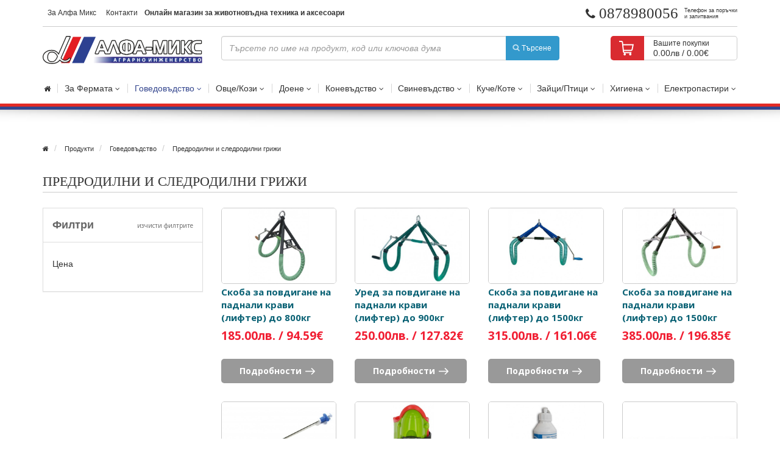

--- FILE ---
content_type: text/html; charset=UTF-8
request_url: https://shop.alpha-mix.com/c/predrodilni-i-sledrodilni-grizhi-8
body_size: 148463
content:
<!DOCTYPE html>
<html lang="bg" data-mobile="false">
<head>
    <base href="https://shop.alpha-mix.com">
    <meta charset="utf-8">
    <meta http-equiv="X-UA-Compatible" content="IE=edge">
    <meta name="viewport" content="width=device-width, initial-scale=1">

    <title>Предродилни и следродилни грижи - Алфа Микс - Животновъдна техника и обoрудване за ферми</title>
    <meta property="og:title" content="Предродилни и следродилни грижи - Алфа Микс - Животновъдна техника и обoрудване за ферми"/>
    <meta property="og:type" content="website"/>
    <meta property="og:url" content="https://shop.alpha-mix.com/c/predrodilni-i-sledrodilni-grizhi-8"/>

    <link rel="alternate" hreflang="x-default" href="https://shop.alpha-mix.com/c/predrodilni-i-sledrodilni-grizhi-8" />
            <meta property="og:locale:alternate" content="bg_BG" />
        <link rel="alternate" hreflang="bg" href="https://shop.alpha-mix.com/c/predrodilni-i-sledrodilni-grizhi-8" />
                        <link rel="shortcut icon" type="image/png" href="https://shop.alpha-mix.com/favicon.png"/>
    <!-- style -->
    <link href="assets/css/bootstrap.min.css" rel="stylesheet">
    <!-- Font awesome 4.5.0  -->
    <link href="https://cdnjs.cloudflare.com/ajax/libs/font-awesome/4.5.0/css/font-awesome.min.css" rel="stylesheet">
    <!-- Google Open Sans -> All sizes -->
    <link href='https://fonts.googleapis.com/css?family=Open+Sans:400,300,600,700,800,700italic,600italic,400italic,300italic,800italic&subset=latin,latin-ext,cyrillic,cyrillic-ext' rel='stylesheet' type='text/css'>
    <link href="assets/plugins/sweetalert2/sweetalert2.min.css" rel="stylesheet">
    <link href="assets/plugins/fancybox/jquery.fancybox.css" rel="stylesheet">
    <link rel="stylesheet" href="assets/css/owl.carousel.css">
    <link href="assets/css/style.css?v1" rel="stylesheet">
    <link href="assets/css/responsive.css" rel="stylesheet">
    <link rel="stylesheet" href="assets/css/jquery-ui.css">
     
    <link rel="stylesheet" href="http://code.jquery.com/ui/1.11.4/themes/smoothness/jquery-ui.css">
    <style> 
        @media (max-width: 991px) {
             .hide-filter-on-mobile{ display: none; }
        }

        #body.category-layout .filters-panel {
          border-radius: 0;
          /* price slider */
        }

        #body.category-layout .filters-panel .custom-filter-slider{
           margin-bottom: 10px;
        }
        #body.category-layout .filters-panel .checkboxes-filters{
            max-height: 160px;
            overflow-y: auto;
        }
        #body.category-layout .filters-panel .priceRange-display {
          margin-top: 15px;
          margin-bottom: 20px;
        }
        #body.category-layout .filters-panel .filter-title {
          margin-bottom: 15px !important;
          margin-top: 10px;
        }
        #body.category-layout .filters-panel .form-group label {
           font-weight: normal;
           font-size: 13px;
           line-height: 15px;
           cursor: pointer;
           width: 100%;
        }
        #body.category-layout .filters-panel .form-group label input[type=checkbox]{
          margin-top: 2px;
          float:left;
          margin-right: 5px;
        }
        #body.category-layout .filters-panel .form-group p{
          margin-bottom:5px;
        }
        #body.category-layout .filters-panel .ui-widget.ui-widget-content {
          background: #cccccc;
          border: 0;
          height: 4px;
        }
        #body.category-layout .filters-panel .ui-slider-horizontal .ui-slider-range {
          background: #006699;
          border: 0;
        }
        #body.category-layout .filters-panel .ui-slider-horizontal .ui-slider-handle {
          width: 15px;
          height: 15px;
          background: #006699;
          border: 0;
          top: -0.35em;
          border-radius: 50%;
        }
        #body.category-layout .filters-panel .ui-slider-horizontal .ui-slider-handle:focus,
        #body.category-layout .filters-panel .ui-slider-horizontal .ui-slider-handle:active {
          box-shadow: none;
          border: 0;
          outline: 0;
        }
        #body.category-layout .filters-panel .panel-heading {
          font-family: 'HelveticaNeueCyr Bold', sans-serif;
          font-size: 18px;
          color: #666;
          padding: 15px;
          background: #fff;
          border-radius: 0;
          font-weight: bold;
        }
        #body.category-layout .filters-panel .panel-body {
          padding: 15px;
        }

        #body.category-layout .categories-panel .panel-heading {
          font-family: 'HelveticaNeueCyr Bold', sans-serif;
          font-size: 18px;
          color: #666;
          padding: 15px;
          background: #fff;
          border-radius: 0;
          font-weight: bold;
        }
        #body.category-layout .categories-panel .panel-body {
          padding: 15px;
        }
        #body.category-layout .categories-panel .ul-categories {
          margin:0;
          padding: 0;
          list-style: none;
        }
        #body.category-layout .categories-panel .ul-categories>li>a {
          display: block;
          font-size: 14px;
          padding: 5px 5px;
          color:#666;
          text-decoration: none;
          border-bottom: 1px solid #999;
        }
        #body.category-layout .categories-panel .ul-categories>li:last-child>a {
          border-bottom: 0;
        }
    </style>
     </head>
<body data-ng-controller="appController">
    <div id="fb-root"></div>

<header>
   
 

    <!-- top line links -->
    <div id="topline">
      <div class="container">
        <div class="row">
          <div class="col-xs-12 col-sm-7 col-md-7 col-lg-7">
            <ul class="links">
              <li><a href="https://shop.alpha-mix.com/za-nas-1">За Алфа Микс</a></li>
              <li><a href="https://shop.alpha-mix.com/contacts">Контакти</a></li>
              <li> <strong  style="font-size: 1.3em;padding:15px 3px;display:block;line-height: 1em">Онлайн магазин за животновъдна техника и аксесоари</strong> </li>
            </ul>
          </div>
          <div class="col-xs-12 col-sm-5 col-md-5 col-lg-5">
            <ul class="links pull-right">
              <li class="big-phone-item"><a href="tel:+359878980056" class="phone"><i class="fa fa-phone" aria-hidden="true"></i> 0878980056</a></li>
              <li class="big-phone-text">Телефон за поръчки<br>и запитвания</li>
            </ul>
          </div>
        </div>
      </div>
    </div> <!-- top line links end here-->

    <div id="main-header">
      <div class="container">
        <div class="row vertical-align-flex">
          <div class="logo-section col-xs-4 col-sm-4 col-md-3">
            <div id="logo">
              <a href="https://shop.alpha-mix.com" ><img src="assets/img/logos/logo.svg?v=2" alt="Алфа Микс"></a>
            </div>
          </div>
          <div class="search-section col-xs-8 col-sm-6 col-md-6">
            <form method="get" id="main-search" action="https://shop.alpha-mix.com/search">
              <div class="form-group">
                <div class="input-group">
                  <input name="q" class="form-control" minlength="2" required="" placeholder="Търсете по име на продукт, код или ключова дума" type="text">
                  <div class="input-group-btn">
                    <button type="submit" class="btn btn-warning btn-yellow">Търсене</button>
                  </div>
                </div>
              </div>
            </form>
          </div>
          <div class="cart-section desktop col-xs-12 col-sm-2 col-md-3">
            <div class="col-xs-12 col-sm-5 col-md-5 col-lg-5"> 
              <a href="https://shop.alpha-mix.com/order">
                <span class="cart-quantity ng-hide" data-ng-show="cart.items.length>0" data-ng-bind="cart.items.length">0</span>
                <div class="cart-icon"></div>
              </a>
            </div>
            <div class="col-xs-7 col-sm-7 col-md-7 col-lg-7">
              <div class="row dropdown-cart-box">
                <ul class="nav navbar-nav">
                  <li class="dropdown">
                    <a href="https://shop.alpha-mix.com/order" class="dropdown-toggle"   >
                      <p class="small">Вашите покупки</p>
                      <p class="price">
                          <span data-ng-bind="format_price(cart.total) + ' / ' + (cart.total / 1.95583 | number:2) + '€'">0.00лв / 0.00€</span>
                      </p>
                     
                                          </a>
                                     </li>
                </ul>
              </div>
            </div>
          </div>
        </div>
      </div>
    </div>


    <div id="main-navigation">
      <div class="container">
        <nav class="navbar navbar-default" role="navigation">

          <div class="navbar-header visible-xs visible-sm">
            <div class="row vertical-align">
              <div class="col-xs-2 col-sm-4">
                <button class="navbar-toggler" id="side-navigation-toggle" type="button" ><i class="fa fa-bars"></i></button> 
              </div>
              <div class="col-xs-7 col-sm-4">
                <div id="logo-mobile">
                  <a href="https://shop.alpha-mix.com"><img class="img-responsive" src="assets/img/logos/logo.svg" alt="Алфа Микс"></a>
                </div>
              </div>
              <div class="col-xs-3 col-sm-4">
                <a href="https://shop.alpha-mix.com/order" class="cart-section">
                  <span class="cart-quantity" data-ng-bind="cart.items.length">0</span>
                  <span class="cart-icon"><!-- cart icon --></span>
                </a>
              </div>
            </div>
          </div>
          

          <div class="collapse navbar-collapse" id="navbarNavDropdown">
          <ul class="nav navbar-nav">
                       <li><a href="https://shop.alpha-mix.com"><i class="fa fa-home"></i></a></li> 
                                                 <li class=" dropdown  ">
                    <a href="https://shop.alpha-mix.com/c/za-fermata-118"  class="dropdown-toggle" 
                      data-toggle="dropdown" aria-expanded="false"  >
                         За Фермата   
                        <i class="fa fa-angle-down" style="line-height: 14px"></i>                     </a>
                                          <ul class="dropdown-menu">
                                                                                    <li class="   ">
                                <a href="https://shop.alpha-mix.com/c/instrumenti-i-tehnika-za-stopanstvoto-293">  Инструменти и техника за стопанството</a>
                                                               </li> 
                                                                                    <li class="   ">
                                <a href="https://shop.alpha-mix.com/c/profesionalni-nozhove-i-trioni-za-meso-275">  Професионални ножове и триони за месо</a>
                                                               </li> 
                                                                                    <li class="   ">
                                <a href="https://shop.alpha-mix.com/c/termometri-296">  Термометри</a>
                                                               </li> 
                                                                                    <li class="   ">
                                <a href="https://shop.alpha-mix.com/c/kantari-289">  Кантари</a>
                                                               </li> 
                                                                                    <li class="   ">
                                <a href="https://shop.alpha-mix.com/c/lebedki-290">  Лебедки</a>
                                                               </li> 
                                                                                    <li class="   ">
                                <a href="https://shop.alpha-mix.com/c/aksesoari-za-obezopasyavane-na-tovari-za-avtomobili-i-drugi-12">  Аксесоари за обезопасяване на товари, за автомобили и други</a>
                                                               </li> 
                                                                                    <li class="   ">
                                <a href="https://shop.alpha-mix.com/c/mehanichni-i-elektricheski-chesala-25">  Механични и електрически чесала</a>
                                                               </li> 
                                                                                    <li class="   ">
                                <a href="https://shop.alpha-mix.com/c/stacionarni-i-mobilni-mlechni-taksita-105">  Стационарни и мобилни млечни такситa</a>
                                                               </li> 
                                                                                    <li class="   ">
                                <a href="https://shop.alpha-mix.com/c/igluta-za-teleta-119">  Иглута за телета</a>
                                                               </li> 
                                                                                    <li class="   ">
                                <a href="https://shop.alpha-mix.com/c/hranitelni-reshetki-198">  Хранителни решетки</a>
                                                               </li> 
                                                                                    <li class="   ">
                                <a href="https://shop.alpha-mix.com/c/nozhove-za-mikseri-154">  Ножове за миксери</a>
                                                               </li> 
                                                                                    <li class="   ">
                                <a href="https://shop.alpha-mix.com/c/navesni-razbalirashchi-mashini-i-mikseri-101">  Навесни разбалиращи машини и миксери</a>
                                                               </li> 
                                                                                    <li class="   ">
                                <a href="https://shop.alpha-mix.com/c/ventilaciya-17">  Вентилация</a>
                                                               </li> 
                                                                                    <li class="   ">
                                <a href="https://shop.alpha-mix.com/c/skreperi-146">  Скрепери</a>
                                                               </li> 
                                                                                    <li class="   ">
                                <a href="https://shop.alpha-mix.com/c/haleta-za-bali-i-mashini-shelteri-99">  Халета за бали и машини, шелтери</a>
                                                               </li> 
                                                                                    <li class="   ">
                                <a href="https://shop.alpha-mix.com/c/mlekomati-6">  Млекомати</a>
                                                               </li> 
                                                                                    <li class="   ">
                                <a href="https://shop.alpha-mix.com/c/elektronno-teglene-i-menidzhmnt-na-stadoto-81">  Електронно теглене и мениджмънт на стадото</a>
                                                               </li> 
                                                                                    <li class="   ">
                                <a href="https://shop.alpha-mix.com/c/veterinarni-stanoci-i-aksesoari-80">  Ветеринарни  станоци и аксесоари</a>
                                                               </li> 
                                                                                    <li class="   ">
                                <a href="https://shop.alpha-mix.com/c/silazh-i-senazh-234">   Силаж и сенаж</a>
                                                               </li> 
                                                                                    <li class="   ">
                                <a href="https://shop.alpha-mix.com/c/ehografi-i-estrus-detektori-39">  Ехографи и еструс детектори</a>
                                                               </li> 
                                                                                    <li class="  dropdown-submenu ">
                                <a href="https://shop.alpha-mix.com/c/led-osvetlenie-176"> <i class="fa fa-angle-right pull-right" style="margin-right: -5px;margin-top: 6px"></i> LED Осветление</a>
                                                                       <ul class="dropdown-menu">
                                                                                <li class="">
                                            <a href="https://shop.alpha-mix.com/c/fotovoltaichni-komplekti-solaren-panel-invertor-181">Фотоволтаични комплекти ,,Соларен панел инвертор&quot;</a>
                                         </li>
                                                                                <li class="">
                                            <a href="https://shop.alpha-mix.com/c/industrialno-osvetlenie-184">Индустриално осветление </a>
                                         </li>
                                                                                <li class="">
                                            <a href="https://shop.alpha-mix.com/c/solarni-led-prozhektori-179">Соларни LED прожектори</a>
                                         </li>
                                                                                <li class="">
                                            <a href="https://shop.alpha-mix.com/c/prozhektori-ss-senzor-za-dvizhenie-178">Прожектори със сензор за движение</a>
                                         </li>
                                                                                <li class="">
                                            <a href="https://shop.alpha-mix.com/c/prozhektori-177">Прожектори</a>
                                         </li>
                                                                                <li class="">
                                            <a href="https://shop.alpha-mix.com/c/gradinsko-osvetlenie-185">Градинско осветление</a>
                                         </li>
                                                                                <li class="">
                                            <a href="https://shop.alpha-mix.com/c/led-fenercheta-180">LED фенерчета</a>
                                         </li>
                                                                            </ul>
                                                               </li> 
                                                 </ul>
                                </li> 
                                     <li class="active dropdown  ">
                    <a href="https://shop.alpha-mix.com/c/govedovdstvo-100"  class="dropdown-toggle" 
                      data-toggle="dropdown" aria-expanded="false"  >
                         Говедовъдство   
                        <i class="fa fa-angle-down" style="line-height: 14px"></i>                     </a>
                                          <ul class="dropdown-menu">
                                                                                    <li class="   ">
                                <a href="https://shop.alpha-mix.com/c/biberoni-i-shisheta-125">  Биберони и шишета</a>
                                                               </li> 
                                                                                    <li class="  dropdown-submenu ">
                                <a href="https://shop.alpha-mix.com/c/markirane-285"> <i class="fa fa-angle-right pull-right" style="margin-right: -5px;margin-top: 6px"></i> Маркиране</a>
                                                                       <ul class="dropdown-menu">
                                                                                <li class="">
                                            <a href="https://shop.alpha-mix.com/c/kleshchi-za-markirane-278">Клещи за маркиране</a>
                                         </li>
                                                                                <li class="">
                                            <a href="https://shop.alpha-mix.com/c/ushni-marki-283">Ушни марки</a>
                                         </li>
                                                                                <li class="">
                                            <a href="https://shop.alpha-mix.com/c/spreiove-i-pasteli-za-markirane-276">Спрейове и пастели  за маркиране</a>
                                         </li>
                                                                                <li class="">
                                            <a href="https://shop.alpha-mix.com/c/nashiinici-i-cifri-za-markirane-280">Нашийници и цифри за маркиране</a>
                                         </li>
                                                                                <li class="">
                                            <a href="https://shop.alpha-mix.com/c/tatuirovchni-produkti-281">Татуировъчни продукти</a>
                                         </li>
                                                                                <li class="">
                                            <a href="https://shop.alpha-mix.com/c/markirashchi-lenti-i-pedometri-116">Маркиращи ленти и педометри</a>
                                         </li>
                                                                            </ul>
                                                               </li> 
                                                                                    <li class="  dropdown-submenu ">
                                <a href="https://shop.alpha-mix.com/c/veterinarno-oborudvane-297"> <i class="fa fa-angle-right pull-right" style="margin-right: -5px;margin-top: 6px"></i> Ветеринарно оборудване</a>
                                                                       <ul class="dropdown-menu">
                                                                                <li class="">
                                            <a href="https://shop.alpha-mix.com/c/hirurgicheski-materiali-299">Хирургически материали</a>
                                         </li>
                                                                                <li class="">
                                            <a href="https://shop.alpha-mix.com/c/drencheri-128">Дренчери</a>
                                         </li>
                                                                                <li class="">
                                            <a href="https://shop.alpha-mix.com/c/vaksinatori-139">Ваксинатори</a>
                                         </li>
                                                                            </ul>
                                                               </li> 
                                                                                    <li class="   ">
                                <a href="https://shop.alpha-mix.com/c/zashemetyavane-i-upoyavane-na-zhivotni-247">  Зашеметяване и упояване на животни</a>
                                                               </li> 
                                                                                    <li class="   ">
                                <a href="https://shop.alpha-mix.com/c/kofi-i-poilki-za-kravi-i-teleta-126">  Кофи и поилки за крави и телета</a>
                                                               </li> 
                                                                                    <li class="   ">
                                <a href="https://shop.alpha-mix.com/c/hranene-196">  Хранене</a>
                                                               </li> 
                                                                                    <li class="   ">
                                <a href="https://shop.alpha-mix.com/c/sredstva-za-fiksaciya-i-kontrol-226">  Средства за фиксация и контрол</a>
                                                               </li> 
                                                                                    <li class="   ">
                                <a href="https://shop.alpha-mix.com/c/obezrogovyavane-i-kastraciya-135">  Обезроговяване и кастрация</a>
                                                               </li> 
                                                                                    <li class="   ">
                                <a href="https://shop.alpha-mix.com/c/oglavnici-pokrivala-i-chesala-9">  Оглавници, покривала и чесала</a>
                                                               </li> 
                                                                                    <li class="   ">
                                <a href="https://shop.alpha-mix.com/c/kopitni-instrumenti-i-prinadlezhnosti-134">   Копитни инструменти и принадлежности</a>
                                                               </li> 
                                                                                    <li class="   ">
                                <a href="https://shop.alpha-mix.com/c/produkti-za-kopita-i-rani-preparati-10">  Продукти за копита и рани (препарати)</a>
                                                               </li> 
                                                                                    <li class="   ">
                                <a href="https://shop.alpha-mix.com/c/protivosucheshchi-skobi-i-halki-18">  Противосучещи скоби и халки </a>
                                                               </li> 
                                                                                    <li class="   ">
                                <a href="https://shop.alpha-mix.com/c/avtopoilki-za-kravi-i-teleta-13">   Автопоилки за крави и телета</a>
                                                               </li> 
                                                                                    <li class="   ">
                                <a href="https://shop.alpha-mix.com/c/pasishchni-poilki-79">  Пасищни поилки </a>
                                                               </li> 
                                                                                    <li class="   ">
                                <a href="https://shop.alpha-mix.com/c/hranilki-za-kravi-i-teleta-93">  Хранилки за крави и телета</a>
                                                               </li> 
                                                                                    <li class="   ">
                                <a href="https://shop.alpha-mix.com/c/poplavci-218">  Поплавъци</a>
                                                               </li> 
                                                                                    <li class="   active">
                                <a href="https://shop.alpha-mix.com/c/predrodilni-i-sledrodilni-grizhi-8">  Предродилни и следродилни грижи</a>
                                                               </li> 
                                                                                    <li class="   ">
                                <a href="https://shop.alpha-mix.com/c/hlopki-224">  Хлопки</a>
                                                               </li> 
                                                                                    <li class="   ">
                                <a href="https://shop.alpha-mix.com/c/aksesoari-i-prinadlezhnosti-94">  Аксесоари и принадлежности </a>
                                                               </li> 
                                                                                    <li class="   ">
                                <a href="https://shop.alpha-mix.com/c/strizhbena-tehnika-73">  Стрижбена техника</a>
                                                               </li> 
                                                 </ul>
                                </li> 
                                     <li class=" dropdown  ">
                    <a href="https://shop.alpha-mix.com/c/ovcekozi-2"  class="dropdown-toggle" 
                      data-toggle="dropdown" aria-expanded="false"  >
                         Овце/Кози   
                        <i class="fa fa-angle-down" style="line-height: 14px"></i>                     </a>
                                          <ul class="dropdown-menu">
                                                                                    <li class="   ">
                                <a href="https://shop.alpha-mix.com/c/biberoni-shisheta-kofi-i-hranilki-108">  Биберони, шишета, кофи и хранилки</a>
                                                               </li> 
                                                                                    <li class="  dropdown-submenu ">
                                <a href="https://shop.alpha-mix.com/c/markirane-na-ovce-286"> <i class="fa fa-angle-right pull-right" style="margin-right: -5px;margin-top: 6px"></i> Маркиране на овце</a>
                                                                       <ul class="dropdown-menu">
                                                                                <li class="">
                                            <a href="https://shop.alpha-mix.com/c/kleshchi-za-markirane-279">Клещи за маркиране</a>
                                         </li>
                                                                                <li class="">
                                            <a href="https://shop.alpha-mix.com/c/ushni-marki-284">Ушни марки</a>
                                         </li>
                                                                                <li class="">
                                            <a href="https://shop.alpha-mix.com/c/spreiove-i-pasteli-za-markirane-277"> Спрейове и пастели за маркиране</a>
                                         </li>
                                                                                <li class="">
                                            <a href="https://shop.alpha-mix.com/c/nashiinici-i-nagrdnici-za-markirane-na-ovce-227">Нашийници и нагръдници за маркиране на овце</a>
                                         </li>
                                                                                <li class="">
                                            <a href="https://shop.alpha-mix.com/c/tatuirovchni-produkti-282">Татуировъчни продукти</a>
                                         </li>
                                                                            </ul>
                                                               </li> 
                                                                                    <li class="  dropdown-submenu ">
                                <a href="https://shop.alpha-mix.com/c/veterinarno-oborudvane-298"> <i class="fa fa-angle-right pull-right" style="margin-right: -5px;margin-top: 6px"></i> Ветеринарно оборудване</a>
                                                                       <ul class="dropdown-menu">
                                                                                <li class="">
                                            <a href="https://shop.alpha-mix.com/c/hirurgicheski-materiali-300">Хирургически материали</a>
                                         </li>
                                                                                <li class="">
                                            <a href="https://shop.alpha-mix.com/c/vaksinatori-40">Ваксинатори </a>
                                         </li>
                                                                                <li class="">
                                            <a href="https://shop.alpha-mix.com/c/drencheri-138">Дренчери</a>
                                         </li>
                                                                            </ul>
                                                               </li> 
                                                                                    <li class="   ">
                                <a href="https://shop.alpha-mix.com/c/sredstva-za-fiksaciya-i-kontrol-242">  Средства за фиксация и контрол</a>
                                                               </li> 
                                                                                    <li class="   ">
                                <a href="https://shop.alpha-mix.com/c/hranene-197">  Хранене</a>
                                                               </li> 
                                                                                    <li class="   ">
                                <a href="https://shop.alpha-mix.com/c/grizha-za-kopitata-i-ranite-na-zhivotnite-22">  Грижа за копитата и раните на животните</a>
                                                               </li> 
                                                                                    <li class="   ">
                                <a href="https://shop.alpha-mix.com/c/kopitni-instrumenti-i-prinadlezhnosti-150">  Копитни инструменти и принадлежности</a>
                                                               </li> 
                                                                                    <li class="   ">
                                <a href="https://shop.alpha-mix.com/c/obezrogovyavane-i-kastraciya-136">  Обезроговяване и кастрация</a>
                                                               </li> 
                                                                                    <li class="   ">
                                <a href="https://shop.alpha-mix.com/c/avtopoilki-129">  Автопоилки</a>
                                                               </li> 
                                                                                    <li class="   ">
                                <a href="https://shop.alpha-mix.com/c/pasishchni-poilki-i-hranilki-24">  Пасищни поилки и хранилки</a>
                                                               </li> 
                                                                                    <li class="   ">
                                <a href="https://shop.alpha-mix.com/c/strizhbena-tehnika-71">  Стрижбена техника</a>
                                                               </li> 
                                                                                    <li class="   ">
                                <a href="https://shop.alpha-mix.com/c/hlopki-225">  Хлопки</a>
                                                               </li> 
                                                                                    <li class="  dropdown-submenu ">
                                <a href="https://shop.alpha-mix.com/c/doene-214"> <i class="fa fa-angle-right pull-right" style="margin-right: -5px;margin-top: 6px"></i> Доене</a>
                                                                       <ul class="dropdown-menu">
                                                                                <li class="">
                                            <a href="https://shop.alpha-mix.com/c/pulsatori-za-ovce-i-kozi-314">Пулсатори за овце и кози</a>
                                         </li>
                                                                                <li class="">
                                            <a href="https://shop.alpha-mix.com/c/doilni-chorapi-i-chashi-za-ovce-i-kozi-301">Доилни чорапи и чаши за овце и кози</a>
                                         </li>
                                                                                <li class="">
                                            <a href="https://shop.alpha-mix.com/c/avtomatichni-klapani-za-ovce-i-kozi-302">Автоматични клапани за овце и кози</a>
                                         </li>
                                                                                <li class="">
                                            <a href="https://shop.alpha-mix.com/c/aparati-za-doene-na-ovce-i-kozi-klstri-i-gyumove-306">Апарати за доене на овце и кози- клъстъри и гюмове</a>
                                         </li>
                                                                                <li class="">
                                            <a href="https://shop.alpha-mix.com/c/kolektori-za-ovce-i-kozi-304"> Колектори за овце и кози</a>
                                         </li>
                                                                                <li class="">
                                            <a href="https://shop.alpha-mix.com/c/aksesoari-za-doene-na-ovce-i-kozi-311">Аксесоари за доене на овце и кози</a>
                                         </li>
                                                                                <li class="">
                                            <a href="https://shop.alpha-mix.com/c/promivni-aparati-za-ovce-i-kozi-313">Промивни апарати за овце и кози</a>
                                         </li>
                                                                                <li class="">
                                            <a href="https://shop.alpha-mix.com/c/doilni-stanoci-za-ovce-i-kozi-308">Доилни станоци за овце и кози</a>
                                         </li>
                                                                                <li class="">
                                            <a href="https://shop.alpha-mix.com/c/mobilna-kolichka-za-doene-na-ovce-i-kozi-310">Мобилна количка за доене на овце и кози </a>
                                         </li>
                                                                            </ul>
                                                               </li> 
                                                                                    <li class="   ">
                                <a href="https://shop.alpha-mix.com/c/aksesoari-i-prinadlezhnosti-27">  Аксесоари и принадлежности</a>
                                                               </li> 
                                                 </ul>
                                </li> 
                                     <li class=" dropdown  ">
                    <a href="https://shop.alpha-mix.com/c/doene-158"  class="dropdown-toggle" 
                      data-toggle="dropdown" aria-expanded="false"  >
                         Доене   
                        <i class="fa fa-angle-down" style="line-height: 14px"></i>                     </a>
                                          <ul class="dropdown-menu">
                                                                                    <li class="   ">
                                <a href="https://shop.alpha-mix.com/c/za-doyacha-168">  За дояча</a>
                                                               </li> 
                                                                                    <li class="   ">
                                <a href="https://shop.alpha-mix.com/c/botushi-193">  Ботуши</a>
                                                               </li> 
                                                                                    <li class="  dropdown-submenu ">
                                <a href="https://shop.alpha-mix.com/c/doene-na-ovce-i-kazi-315"> <i class="fa fa-angle-right pull-right" style="margin-right: -5px;margin-top: 6px"></i> Доене на овце и кази</a>
                                                                       <ul class="dropdown-menu">
                                                                                <li class="">
                                            <a href="https://shop.alpha-mix.com/c/aksesoari-za-doene-na-ovce-i-kozi-312">Аксесоари за доене на овце и кози</a>
                                         </li>
                                                                                <li class="">
                                            <a href="https://shop.alpha-mix.com/c/doilni-stanoci-za-ovce-i-kozi-309">Доилни станоци за овце и кози</a>
                                         </li>
                                                                                <li class="">
                                            <a href="https://shop.alpha-mix.com/c/aparati-za-doene-na-ovce-i-kozi-klstri-i-gyumove-307">Апарати за доене на овце и кози- клъстъри и гюмове</a>
                                         </li>
                                                                                <li class="">
                                            <a href="https://shop.alpha-mix.com/c/kolektori-za-ovce-i-kozi-305"> Колектори за овце и кози</a>
                                         </li>
                                                                                <li class="">
                                            <a href="https://shop.alpha-mix.com/c/avtomatichni-klapani-za-ovce-i-kozi-303">Автоматични клапани за овце и кози</a>
                                         </li>
                                                                                <li class="">
                                            <a href="https://shop.alpha-mix.com/c/ovce-i-kozi-doilni-chorapcheta-aparati-i-drugi-230">Овце и кози-доилни чорапчета, апарати и други</a>
                                         </li>
                                                                            </ul>
                                                               </li> 
                                                                                    <li class="  dropdown-submenu ">
                                <a href="https://shop.alpha-mix.com/c/doene-na-kravi-316"> <i class="fa fa-angle-right pull-right" style="margin-right: -5px;margin-top: 6px"></i> Доене на крави</a>
                                                                       <ul class="dropdown-menu">
                                                                                <li class="">
                                            <a href="https://shop.alpha-mix.com/c/kravi-doilni-chorapi-7">Крави-доилни чорапи</a>
                                         </li>
                                                                                <li class="">
                                            <a href="https://shop.alpha-mix.com/c/aparati-za-doene-klstri-i-gyumove-za-kravi-217">Апарати за доене, клъстъри и гюмове за крави</a>
                                         </li>
                                                                                <li class="">
                                            <a href="https://shop.alpha-mix.com/c/kolektori-86">Колектори</a>
                                         </li>
                                                                            </ul>
                                                               </li> 
                                                                                    <li class="   ">
                                <a href="https://shop.alpha-mix.com/c/izmivane-i-dezinfekciya-na-doilni-instalacii-35">  Измиване и дезинфекция на доилни инсталации</a>
                                                               </li> 
                                                                                    <li class="   ">
                                <a href="https://shop.alpha-mix.com/c/grizha-za-vimeto-zapechatki-i-preparati-166">  Грижа за вимето -Запечатки и препарати</a>
                                                               </li> 
                                                                                    <li class="   ">
                                <a href="https://shop.alpha-mix.com/c/markuchi-231">  Маркучи </a>
                                                               </li> 
                                                                                    <li class="   ">
                                <a href="https://shop.alpha-mix.com/c/pulsatori-85">  Пулсатори</a>
                                                               </li> 
                                                                                    <li class="   ">
                                <a href="https://shop.alpha-mix.com/c/kontrol-na-kachestvoto-na-mlyakoto-mlekoanalizatori-mlekoizmervateli-test-za-mastit-270">  Контрол на качеството на млякото-Млекоанализатори, млекоизмерватели, тест за мастит</a>
                                                               </li> 
                                                                                    <li class="   ">
                                <a href="https://shop.alpha-mix.com/c/vakuumpompeni-agregati-i-rezervni-chasti-269">  Вакуумпомпени агрегати и резервни части </a>
                                                               </li> 
                                                                                    <li class="   ">
                                <a href="https://shop.alpha-mix.com/c/lopatki-za-vakuum-pompa-19">  Лопатки за вакуум помпа </a>
                                                               </li> 
                                                                                    <li class="   ">
                                <a href="https://shop.alpha-mix.com/c/filtri-za-mlyako-174">  Филтри за мляко</a>
                                                               </li> 
                                                                                    <li class="   ">
                                <a href="https://shop.alpha-mix.com/c/testove-za-profilaktika-141">  Тестове за профилактика</a>
                                                               </li> 
                                                                                    <li class="   ">
                                <a href="https://shop.alpha-mix.com/c/gyumove-92">  Гюмове </a>
                                                               </li> 
                                                                                    <li class="   ">
                                <a href="https://shop.alpha-mix.com/c/rezervni-chasti-za-impulsa-266">   Резервни части за IMPULSA</a>
                                                               </li> 
                                                                                    <li class="   ">
                                <a href="https://shop.alpha-mix.com/c/rezervni-chasti-za-duovac-265">   Резервни части за Duovac</a>
                                                               </li> 
                                                                                    <li class="   ">
                                <a href="https://shop.alpha-mix.com/c/drzhachi-za-aparati-271">   Държачи за апарати</a>
                                                               </li> 
                                                                                    <li class="   ">
                                <a href="https://shop.alpha-mix.com/c/rezervni-chasti-za-doilni-mashini-i-instalacii-232">  Резервни части за доилни машини и инсталации</a>
                                                               </li> 
                                                                                    <li class="   ">
                                <a href="https://shop.alpha-mix.com/c/mlechno-vakuumni-svrzka-268">  Млечно-вакуумни свръзка </a>
                                                               </li> 
                                                                                    <li class="   ">
                                <a href="https://shop.alpha-mix.com/c/servoregulatori-i-rezervni-chasti-267">  Серворегулатори и резервни части</a>
                                                               </li> 
                                                                                    <li class="   ">
                                <a href="https://shop.alpha-mix.com/c/u-razkloniteli-264">  У-разклонители</a>
                                                               </li> 
                                                                                    <li class="   ">
                                <a href="https://shop.alpha-mix.com/c/promivni-glavi-za-kravi-ovce-i-kozi-263">  Промивни глави за крави, овце и кози</a>
                                                               </li> 
                                                                                    <li class="   ">
                                <a href="https://shop.alpha-mix.com/c/klapani-za-mlechni-pompi-262">  Клапани за млечни помпи</a>
                                                               </li> 
                                                                                    <li class="   ">
                                <a href="https://shop.alpha-mix.com/c/skobi-261">  Скоби</a>
                                                               </li> 
                                                                                    <li class="   ">
                                <a href="https://shop.alpha-mix.com/c/mufi-i-kolena-260">  Муфи и колена </a>
                                                               </li> 
                                                                                    <li class="   ">
                                <a href="https://shop.alpha-mix.com/c/relizerna-sistema-229">  Релизерна система</a>
                                                               </li> 
                                                                                    <li class="   ">
                                <a href="https://shop.alpha-mix.com/c/mobilni-doilni-mashini-78">  Мобилни доилни машини</a>
                                                               </li> 
                                                                                    <li class="   ">
                                <a href="https://shop.alpha-mix.com/c/avtomatizirani-doilni-zali-102">  Aвтоматизирани доилни зали</a>
                                                               </li> 
                                                                                    <li class="   ">
                                <a href="https://shop.alpha-mix.com/c/mashini-za-biene-na-mlyako-216">  Машини за биене на мляко </a>
                                                               </li> 
                                                 </ul>
                                </li> 
                                     <li class=" dropdown  ">
                    <a href="https://shop.alpha-mix.com/c/konevdstvo-3"  class="dropdown-toggle" 
                      data-toggle="dropdown" aria-expanded="false"  >
                         Коневъдство   
                        <i class="fa fa-angle-down" style="line-height: 14px"></i>                     </a>
                                          <ul class="dropdown-menu">
                                                                                    <li class="left   ">
                                <a href="https://shop.alpha-mix.com/c/uestrn-oborudvane-i-aksesoari-241">  УЕСТЪРН ОБОРУДВАНЕ И АКСЕСОАРИ</a>
                                                               </li> 
                                                                                    <li class="left  dropdown-submenu ">
                                <a href="https://shop.alpha-mix.com/c/produkti-za-ezdachi-257"> <i class="fa fa-angle-right pull-right" style="margin-right: -5px;margin-top: 6px"></i> Продукти за ездачи</a>
                                                                       <ul class="dropdown-menu">
                                                                                <li class="">
                                            <a href="https://shop.alpha-mix.com/c/mzhki-brich-272">Мъжки брич</a>
                                         </li>
                                                                                <li class="">
                                            <a href="https://shop.alpha-mix.com/c/detski-brich-273">Детски брич</a>
                                         </li>
                                                                                <li class="">
                                            <a href="https://shop.alpha-mix.com/c/teniski-259">ТЕНИСКИ</a>
                                         </li>
                                                                                <li class="">
                                            <a href="https://shop.alpha-mix.com/c/brichove-258">Бричове</a>
                                         </li>
                                                                                <li class="">
                                            <a href="https://shop.alpha-mix.com/c/obuvki-za-ezda-248">Обувки за езда</a>
                                         </li>
                                                                            </ul>
                                                               </li> 
                                                                                    <li class="left   ">
                                <a href="https://shop.alpha-mix.com/c/sedla-potnici-i-druga-ekipirovka-za-ezda-29">  Седла, потници и друга екипировка за езда</a>
                                                               </li> 
                                                                                    <li class="left   ">
                                <a href="https://shop.alpha-mix.com/c/yuzdi-244">  Юзди</a>
                                                               </li> 
                                                                                    <li class="left   ">
                                <a href="https://shop.alpha-mix.com/c/oglavnici-za-kone-137">  Оглавници за коне</a>
                                                               </li> 
                                                                                    <li class="left   ">
                                <a href="https://shop.alpha-mix.com/c/trenzeli-194">  Трензели</a>
                                                               </li> 
                                                                                    <li class="left   ">
                                <a href="https://shop.alpha-mix.com/c/povodi-za-vodene-246">  Поводи за водене</a>
                                                               </li> 
                                                                                    <li class="left   ">
                                <a href="https://shop.alpha-mix.com/c/poponi-i-gamashi-222">  Попони и гамаши</a>
                                                               </li> 
                                                                                    <li class="left   ">
                                <a href="https://shop.alpha-mix.com/c/kopitni-instrumenti-i-prinadlezhnosti-33">  Копитни инструменти и принадлежности</a>
                                                               </li> 
                                                                                    <li class="left   ">
                                <a href="https://shop.alpha-mix.com/c/produkti-za-kopitarani-i-kozha-195">  Продукти за копита,рани и кожа</a>
                                                               </li> 
                                                                                    <li class="left   ">
                                <a href="https://shop.alpha-mix.com/c/chetki-i-produkti-za-grivata-i-opashkata-199">  Четки и продукти за гривата и опашката</a>
                                                               </li> 
                                                                                    <li class="left   ">
                                <a href="https://shop.alpha-mix.com/c/preparati-i-uredi-sreshchu-nasekomi-215">  Препарати и уреди срещу насекоми</a>
                                                               </li> 
                                                                                    <li class="left   ">
                                <a href="https://shop.alpha-mix.com/c/avtopoilki-za-kone-132">  Автопоилки за коне</a>
                                                               </li> 
                                                                                    <li class="left   ">
                                <a href="https://shop.alpha-mix.com/c/vitamini-i-minerali-32">  Витамини и минерали</a>
                                                               </li> 
                                                                                    <li class="left   ">
                                <a href="https://shop.alpha-mix.com/c/strizhbena-tehnika-31">  Стрижбена техника</a>
                                                               </li> 
                                                                                    <li class="left   ">
                                <a href="https://shop.alpha-mix.com/c/oborudvane-na-konevdni-fermi-30">  Оборудване на коневъдни ферми</a>
                                                               </li> 
                                                                                    <li class="left   ">
                                <a href="https://shop.alpha-mix.com/c/preparati-i-smazki-za-kozheni-izdeliya-243">  Препарати и смазки за кожени изделия</a>
                                                               </li> 
                                                                                    <li class="left   ">
                                <a href="https://shop.alpha-mix.com/c/kaski-za-ezda-249">  Каски за езда</a>
                                                               </li> 
                                                                                    <li class="left   ">
                                <a href="https://shop.alpha-mix.com/c/ekipirovka-za-ezdachi-28">  Екипировка за ездачи</a>
                                                               </li> 
                                                                                    <li class="left  dropdown-submenu ">
                                <a href="https://shop.alpha-mix.com/c/osvetlenie-188"> <i class="fa fa-angle-right pull-right" style="margin-right: -5px;margin-top: 6px"></i> Осветление</a>
                                                                       <ul class="dropdown-menu">
                                                                                <li class="">
                                            <a href="https://shop.alpha-mix.com/c/industrialno-osvetlenie-191">Индустриално осветление</a>
                                         </li>
                                                                            </ul>
                                                               </li> 
                                                 </ul>
                                </li> 
                                     <li class=" dropdown  ">
                    <a href="https://shop.alpha-mix.com/c/svinevdstvo-157"  class="dropdown-toggle" 
                      data-toggle="dropdown" aria-expanded="false"  >
                         Свиневъдство   
                        <i class="fa fa-angle-down" style="line-height: 14px"></i>                     </a>
                                          <ul class="dropdown-menu">
                                                                                    <li class="left   ">
                                <a href="https://shop.alpha-mix.com/c/poilki-za-praseta-159">  Поилки за прасета</a>
                                                               </li> 
                                                                                    <li class="left   ">
                                <a href="https://shop.alpha-mix.com/c/markirane-228">  Маркиране</a>
                                                               </li> 
                                                                                    <li class="left   ">
                                <a href="https://shop.alpha-mix.com/c/hranene-160">  Хранене</a>
                                                               </li> 
                                                                                    <li class="left   ">
                                <a href="https://shop.alpha-mix.com/c/uredi-prisposobleniya-i-aksesoari-74">   Уреди ,приспособления и аксесоари</a>
                                                               </li> 
                                                                                    <li class="left   ">
                                <a href="https://shop.alpha-mix.com/c/osvetlenie-reflektori-16">  Осветление, рефлектори</a>
                                                               </li> 
                                                 </ul>
                                </li> 
                                     <li class=" dropdown  ">
                    <a href="https://shop.alpha-mix.com/c/kuchekote-201"  class="dropdown-toggle" 
                      data-toggle="dropdown" aria-expanded="false"  >
                         Куче/Коте   
                        <i class="fa fa-angle-down" style="line-height: 14px"></i>                     </a>
                                          <ul class="dropdown-menu">
                                                                                    <li class="left   ">
                                <a href="https://shop.alpha-mix.com/c/nashiinici-nagrdnici-i-povodi-219">  Нашийници, нагръдници и поводи </a>
                                                               </li> 
                                                                                    <li class="left   ">
                                <a href="https://shop.alpha-mix.com/c/chetki-za-razresvane-287">  Четки за разресване</a>
                                                               </li> 
                                                                                    <li class="left   ">
                                <a href="https://shop.alpha-mix.com/c/nozhici-i-pili-za-nokti-288">  Ножици и пили за нокти</a>
                                                               </li> 
                                                                                    <li class="left   ">
                                <a href="https://shop.alpha-mix.com/c/higiena-220">  Хигиена</a>
                                                               </li> 
                                                                                    <li class="left   ">
                                <a href="https://shop.alpha-mix.com/c/kshchichki-i-vratichki-za-koteta-i-kucheta-207">  Къщички и вратички за котета и кучета</a>
                                                               </li> 
                                                                                    <li class="left   ">
                                <a href="https://shop.alpha-mix.com/c/legla-postelki-i-draskala-202">  Легла, постелки и драскала</a>
                                                               </li> 
                                                                                    <li class="left   ">
                                <a href="https://shop.alpha-mix.com/c/hranilki-i-poilki-210">  Хранилки и поилки</a>
                                                               </li> 
                                                                                    <li class="left   ">
                                <a href="https://shop.alpha-mix.com/c/oblekla-221">  Облекла</a>
                                                               </li> 
                                                                                    <li class="left   ">
                                <a href="https://shop.alpha-mix.com/c/aksesoari-za-transportirane-203">  Аксесоари за транспортиране</a>
                                                               </li> 
                                                                                    <li class="left   ">
                                <a href="https://shop.alpha-mix.com/c/elektropastiri-za-kucheta-223">  Електропастири за кучета</a>
                                                               </li> 
                                                                                    <li class="left   ">
                                <a href="https://shop.alpha-mix.com/c/obuchenie-i-trenirovchni-sredstva-205">  Обучение и тренировъчни средства</a>
                                                               </li> 
                                                                                    <li class="left   ">
                                <a href="https://shop.alpha-mix.com/c/veterinarni-produkti-208">  Ветеринарни продукти</a>
                                                               </li> 
                                                                                    <li class="left   ">
                                <a href="https://shop.alpha-mix.com/c/hranitelni-dobavki-209">  Хранителни добавки</a>
                                                               </li> 
                                                                                    <li class="left   ">
                                <a href="https://shop.alpha-mix.com/c/mashinki-za-podstrigvane-204">  Машинки за подстригване</a>
                                                               </li> 
                                                 </ul>
                                </li> 
                                     <li class=" dropdown  ">
                    <a href="https://shop.alpha-mix.com/c/zaiciptici-72"  class="dropdown-toggle" 
                      data-toggle="dropdown" aria-expanded="false"  >
                         Зайци/Птици   
                        <i class="fa fa-angle-down" style="line-height: 14px"></i>                     </a>
                                          <ul class="dropdown-menu">
                                                                                    <li class="left   ">
                                <a href="https://shop.alpha-mix.com/c/poilki-i-hranilki-za-zaici-i-ptici-170">  Поилки и хранилки за зайци и птици</a>
                                                               </li> 
                                                                                    <li class="left   ">
                                <a href="https://shop.alpha-mix.com/c/markirane-250">  Маркиране</a>
                                                               </li> 
                                                                                    <li class="left   ">
                                <a href="https://shop.alpha-mix.com/c/osvetlenie-i-reflektori-211">  Осветление и рефлектори</a>
                                                               </li> 
                                                                                    <li class="left   ">
                                <a href="https://shop.alpha-mix.com/c/pticevdstvo-lyupene-i-otglezhdane-213">  Птицевъдство-люпене и отглеждане</a>
                                                               </li> 
                                                                                    <li class="left   ">
                                <a href="https://shop.alpha-mix.com/c/hranene-173">  Хранене</a>
                                                               </li> 
                                                                                    <li class="left   ">
                                <a href="https://shop.alpha-mix.com/c/veterinarni-produkti-172">  Ветеринарни продукти</a>
                                                               </li> 
                                                                                    <li class="left   ">
                                <a href="https://shop.alpha-mix.com/c/kletki-i-zagrazhdeniya-212">  Клетки и заграждения</a>
                                                               </li> 
                                                 </ul>
                                </li> 
                                     <li class=" dropdown  ">
                    <a href="https://shop.alpha-mix.com/c/higiena-88"  class="dropdown-toggle" 
                      data-toggle="dropdown" aria-expanded="false"  >
                         Хигиена   
                        <i class="fa fa-angle-down" style="line-height: 14px"></i>                     </a>
                                          <ul class="dropdown-menu">
                                                                                    <li class="left   ">
                                <a href="https://shop.alpha-mix.com/c/primamki-sreshchu-vrediteli-147">  Примамки срещу вредители</a>
                                                               </li> 
                                                                                    <li class="left   ">
                                <a href="https://shop.alpha-mix.com/c/higiena-na-fermata-38">  Хигиена на фермата</a>
                                                               </li> 
                                                                                    <li class="left   ">
                                <a href="https://shop.alpha-mix.com/c/botushiprodukti-za-lovdzhii-148">  Ботуши/Продукти за ловджии </a>
                                                               </li> 
                                                                                    <li class="left   ">
                                <a href="https://shop.alpha-mix.com/c/rkavici-kalcuni-i-predpazno-obleklo-37">  Ръкавици, калцуни и предпазно облекло</a>
                                                               </li> 
                                                                                    <li class="left   ">
                                <a href="https://shop.alpha-mix.com/c/dezinfekciya-postelki-matraci-i-vani-14">  Дезинфекция-постелки, матраци и вани </a>
                                                               </li> 
                                                 </ul>
                                </li> 
                                     <li class=" dropdown  ">
                    <a href="https://shop.alpha-mix.com/c/elektropastiri-43"  class="dropdown-toggle" 
                      data-toggle="dropdown" aria-expanded="false"  >
                         Електропастири   
                        <i class="fa fa-angle-down" style="line-height: 14px"></i>                     </a>
                                          <ul class="dropdown-menu">
                                                                                    <li class="left   ">
                                <a href="https://shop.alpha-mix.com/c/mrezhovi-energizatori-220230-v-52">  Мрежови енергизатори 220/230 V</a>
                                                               </li> 
                                                                                    <li class="left   ">
                                <a href="https://shop.alpha-mix.com/c/akumulatorni-energizatori-12-v-53">  Акумулаторни енергизатори 12 V</a>
                                                               </li> 
                                                                                    <li class="left   ">
                                <a href="https://shop.alpha-mix.com/c/kombinirani-energizatori-12v220v-56">  Комбинирани енергизатори 12V/220V</a>
                                                               </li> 
                                                                                    <li class="left   ">
                                <a href="https://shop.alpha-mix.com/c/solarni-energizatori-106">  Соларни енергизатори</a>
                                                               </li> 
                                                                                    <li class="left  dropdown-submenu ">
                                <a href="https://shop.alpha-mix.com/c/gotovi-elektropastirni-komplekti-175"> <i class="fa fa-angle-right pull-right" style="margin-right: -5px;margin-top: 6px"></i> Готови електропастирни комплекти </a>
                                                                       <ul class="dropdown-menu">
                                                                                <li class="">
                                            <a href="https://shop.alpha-mix.com/c/komplekti-na-1-liniya-236">Комплекти на 1 линия</a>
                                         </li>
                                                                                <li class="">
                                            <a href="https://shop.alpha-mix.com/c/komplekti-na-2-linii-237">Комплекти на 2 линии</a>
                                         </li>
                                                                                <li class="">
                                            <a href="https://shop.alpha-mix.com/c/komplekti-na-3-linii-240">Комплекти на 3 линии</a>
                                         </li>
                                                                                <li class="">
                                            <a href="https://shop.alpha-mix.com/c/solarni-komplekti-238">Соларни комплекти</a>
                                         </li>
                                                                                <li class="">
                                            <a href="https://shop.alpha-mix.com/c/komplekti-za-divi-zhivotni-235">Комплекти за диви животни</a>
                                         </li>
                                                                                <li class="">
                                            <a href="https://shop.alpha-mix.com/c/komplekti-s-mrezhi-239">Комплекти с мрежи</a>
                                         </li>
                                                                            </ul>
                                                               </li> 
                                                                                    <li class="left   ">
                                <a href="https://shop.alpha-mix.com/c/izolatori-46">  Изолатори</a>
                                                               </li> 
                                                                                    <li class="left   ">
                                <a href="https://shop.alpha-mix.com/c/vzheta-za-elektropastiri-61">  Въжета за електропастири</a>
                                                               </li> 
                                                                                    <li class="left   ">
                                <a href="https://shop.alpha-mix.com/c/lenti-za-elektropastiri-63">  Ленти за електропастири</a>
                                                               </li> 
                                                                                    <li class="left   ">
                                <a href="https://shop.alpha-mix.com/c/tel-za-elektropastiri-64">  Тел за електропастири</a>
                                                               </li> 
                                                                                    <li class="left   ">
                                <a href="https://shop.alpha-mix.com/c/el-vrati-68">  Ел. врати</a>
                                                               </li> 
                                                                                    <li class="left   ">
                                <a href="https://shop.alpha-mix.com/c/aksesoari-za-ogradi-110">  Аксесоари за огради</a>
                                                               </li> 
                                                                                    <li class="left   ">
                                <a href="https://shop.alpha-mix.com/c/elektricheski-mrezhi-47">  Електрически мрежи</a>
                                                               </li> 
                                                                                    <li class="left   ">
                                <a href="https://shop.alpha-mix.com/c/testeri-48">  Тестери</a>
                                                               </li> 
                                                                                    <li class="left   ">
                                <a href="https://shop.alpha-mix.com/c/konektori-65">  Конектори</a>
                                                               </li> 
                                                                                    <li class="left   ">
                                <a href="https://shop.alpha-mix.com/c/fotovoltaichni-komplekti-solaren-panel-invertor-182">   Фотоволтаични комплекти ,,Соларен панел инвертор&quot;</a>
                                                               </li> 
                                                                                    <li class="left   ">
                                <a href="https://shop.alpha-mix.com/c/akumulatori-49">  Акумулатори</a>
                                                               </li> 
                                                                                    <li class="left   ">
                                <a href="https://shop.alpha-mix.com/c/makari-i-barabani-66">  Макари и барабани</a>
                                                               </li> 
                                                 </ul>
                                </li> 
                                  </ul>
        </div>
      </nav>



    </div>
   </div>
</header>


<!-- Content -->
  
<div id="body" class="category-layout">

  <section class="section page-breadcrumbs">
    <div class="container">
       <ul class="breadcrumb">
                <li>
                        <a href="https://shop.alpha-mix.com"><i class="fa fa-home"></i></a>
                    </li>
                <li>
                        <a href="https://shop.alpha-mix.com/products">Продукти</a>
                    </li>
                <li>
                        <a href="https://shop.alpha-mix.com/c/govedovdstvo-100">Говедовъдство</a>
                    </li>
                <li>
                        <a href="https://shop.alpha-mix.com/c/predrodilni-i-sledrodilni-grizhi-8">Предродилни и следродилни грижи</a>
                    </li>
            </ul>
    </div>
  </section>
  <section class="section category-item">
    <div class="container">
      <div class="page-title" style="">
         <h1 class="title">Предродилни и следродилни грижи</h1> 
            
      </div> 
  
      
                              <div class="row">
                      <div class="col-xs-12 col-md-3 col-lg-3">
                        
                             <div class="filters-panel panel panel-default">
                               <div class="panel-heading filters-panel-toggle" >
                                  <a href="https://shop.alpha-mix.com/c/predrodilni-i-sledrodilni-grizhi-8" class="hidden-xs hidden-sm" style="float:right;font-size: 10px;color:#666;font-weight: normal;margin-top: 6px;font-family: 'Open Sans';">изчисти филтрите</a>
                                  Филтри <span class="icon pull-right visible-xs visible-xs"><i class="fa fa-angle-down"></i></span>
                                </div>
                               <div class="panel-body hide-filter-on-mobile">
                                  <form action="" method="get" id="FilterForm">
                                    <div class="filter-title">Цена</div>
                                    <div class="priceRange"></div>
                                    <div class="priceRange-display"></div>
                                    
                                                                      </form>
                               </div>
                             </div>
                      </div>
                      <div class="col-xs-12 col-md-9 col-lg-9">
                                                  <div class="row dragable-continer">
                            
                                                               <div  class="dragable col-xs-12 col-sm-6 col-md-4 col-lg-3">
                                    <div class="item product">
                                        <div class="img-item">
                                                                                    <a href="https://shop.alpha-mix.com/c/predrodilni-i-sledrodilni-grizhi-8/skoba-za-povdigane-na-padnali-kravi-lifter-do-800kg-1418" class="img-a">
                                              <img class="img-responsive" src="images/category-thumb/uploads/2021/01/8b364ad48055a1538fa544aca185a895.jpg">
                                          </a>
                                        </div>
                                                                               <div class="title-item">
                                          <a href="https://shop.alpha-mix.com/c/predrodilni-i-sledrodilni-grizhi-8/skoba-za-povdigane-na-padnali-kravi-lifter-do-800kg-1418"  data-eaqual-height=".dragable-continer .product .title-item a" style="display: block;">Скоба за повдигане на паднали крави (лифтер) до 800кг</a>
                                        </div>
                                        <div class="price-item"  style="min-height: 51px">
                                                                                       <div class="new">
                                                                                              185.00лв. / 94.59€
                                                                                          </div>
                                        </div>
                                        <div class="button-item">
                                          <div id="button-arrow" class="red-btn">
                                            <a href="https://shop.alpha-mix.com/c/predrodilni-i-sledrodilni-grizhi-8/skoba-za-povdigane-na-padnali-kravi-lifter-do-800kg-1418">Подробности <span class="arrow"></span></a>
                                          </div>
                                        </div>
                                    </div>
                                 </div>   
                                                           
                                                               <div  class="dragable col-xs-12 col-sm-6 col-md-4 col-lg-3">
                                    <div class="item product">
                                        <div class="img-item">
                                                                                    <a href="https://shop.alpha-mix.com/c/top-169/ured-za-povdigane-na-padnali-kravi-lifter-do-900kg-262" class="img-a">
                                              <img class="img-responsive" src="images/category-thumb/uploads/2018/08/33d36c8380a0b9fb86bb03435fca18ea.jpg">
                                          </a>
                                        </div>
                                                                               <div class="title-item">
                                          <a href="https://shop.alpha-mix.com/c/top-169/ured-za-povdigane-na-padnali-kravi-lifter-do-900kg-262"  data-eaqual-height=".dragable-continer .product .title-item a" style="display: block;">Уред за повдигане на паднали крави (лифтер) до 900кг</a>
                                        </div>
                                        <div class="price-item"  style="min-height: 51px">
                                                                                       <div class="new">
                                                                                              250.00лв. / 127.82€
                                                                                          </div>
                                        </div>
                                        <div class="button-item">
                                          <div id="button-arrow" class="red-btn">
                                            <a href="https://shop.alpha-mix.com/c/top-169/ured-za-povdigane-na-padnali-kravi-lifter-do-900kg-262">Подробности <span class="arrow"></span></a>
                                          </div>
                                        </div>
                                    </div>
                                 </div>   
                                                           
                                                               <div  class="dragable col-xs-12 col-sm-6 col-md-4 col-lg-3">
                                    <div class="item product">
                                        <div class="img-item">
                                                                                    <a href="https://shop.alpha-mix.com/c/predrodilni-i-sledrodilni-grizhi-8/skoba-za-povdigane-na-padnali-kravi-lifter-do-1500kg-2159" class="img-a">
                                              <img class="img-responsive" src="images/category-thumb/uploads/2022/07/549b16a9cbb0cc638df3d06a23f4715c.jpg">
                                          </a>
                                        </div>
                                                                               <div class="title-item">
                                          <a href="https://shop.alpha-mix.com/c/predrodilni-i-sledrodilni-grizhi-8/skoba-za-povdigane-na-padnali-kravi-lifter-do-1500kg-2159"  data-eaqual-height=".dragable-continer .product .title-item a" style="display: block;">Скоба за повдигане на паднали крави (лифтер) до 1500кг </a>
                                        </div>
                                        <div class="price-item"  style="min-height: 51px">
                                                                                       <div class="new">
                                                                                              315.00лв. / 161.06€
                                                                                          </div>
                                        </div>
                                        <div class="button-item">
                                          <div id="button-arrow" class="red-btn">
                                            <a href="https://shop.alpha-mix.com/c/predrodilni-i-sledrodilni-grizhi-8/skoba-za-povdigane-na-padnali-kravi-lifter-do-1500kg-2159">Подробности <span class="arrow"></span></a>
                                          </div>
                                        </div>
                                    </div>
                                 </div>   
                                                           
                                                               <div  class="dragable col-xs-12 col-sm-6 col-md-4 col-lg-3">
                                    <div class="item product">
                                        <div class="img-item">
                                                                                    <a href="https://shop.alpha-mix.com/c/predrodilni-i-sledrodilni-grizhi-8/skoba-za-povdigane-na-padnali-kravi-lifter-do-1500kg-984" class="img-a">
                                              <img class="img-responsive" src="images/category-thumb/uploads/2020/01/a96ca158d656e77592764e1a6cac9467.jpg">
                                          </a>
                                        </div>
                                                                               <div class="title-item">
                                          <a href="https://shop.alpha-mix.com/c/predrodilni-i-sledrodilni-grizhi-8/skoba-za-povdigane-na-padnali-kravi-lifter-do-1500kg-984"  data-eaqual-height=".dragable-continer .product .title-item a" style="display: block;">Скоба за повдигане на паднали крави (лифтер) до 1500кг</a>
                                        </div>
                                        <div class="price-item"  style="min-height: 51px">
                                                                                       <div class="new">
                                                                                              385.00лв. / 196.85€
                                                                                          </div>
                                        </div>
                                        <div class="button-item">
                                          <div id="button-arrow" class="red-btn">
                                            <a href="https://shop.alpha-mix.com/c/predrodilni-i-sledrodilni-grizhi-8/skoba-za-povdigane-na-padnali-kravi-lifter-do-1500kg-984">Подробности <span class="arrow"></span></a>
                                          </div>
                                        </div>
                                    </div>
                                 </div>   
                                 </div> <div class="row dragable-continer">                             
                                                               <div  class="dragable col-xs-12 col-sm-6 col-md-4 col-lg-3">
                                    <div class="item product">
                                        <div class="img-item">
                                                                                    <a href="https://shop.alpha-mix.com/c/uredi-prisposobleniya-i-aksesoari-74/pistolet-za-osemenyavane-minitube-2334" class="img-a">
                                              <img class="img-responsive" src="images/category-thumb/uploads/2022/11/ab0c6db0800a9b78e62c813bdb517919.jpg">
                                          </a>
                                        </div>
                                                                               <div class="title-item">
                                          <a href="https://shop.alpha-mix.com/c/uredi-prisposobleniya-i-aksesoari-74/pistolet-za-osemenyavane-minitube-2334"  data-eaqual-height=".dragable-continer .product .title-item a" style="display: block;">Пистолет за осеменяване, minitube</a>
                                        </div>
                                        <div class="price-item"  style="min-height: 51px">
                                                                                       <div class="new">
                                                                                              150.00лв. / 76.69€
                                                                                          </div>
                                        </div>
                                        <div class="button-item">
                                          <div id="button-arrow" class="red-btn">
                                            <a href="https://shop.alpha-mix.com/c/uredi-prisposobleniya-i-aksesoari-74/pistolet-za-osemenyavane-minitube-2334">Подробности <span class="arrow"></span></a>
                                          </div>
                                        </div>
                                    </div>
                                 </div>   
                                                           
                                                               <div  class="dragable col-xs-12 col-sm-6 col-md-4 col-lg-3">
                                    <div class="item product">
                                        <div class="img-item">
                                                                                    <a href="https://shop.alpha-mix.com/c/predrodilni-i-sledrodilni-grizhi-8/moocall-alarma-za-otelvane-ne-propuskaite-chast-predina-razhdane-3351" class="img-a">
                                              <img class="img-responsive" src="images/category-thumb/uploads/2024/05/dc8df64e947034a0ab412273e8c01eb5.JPG">
                                          </a>
                                        </div>
                                                                               <div class="title-item">
                                          <a href="https://shop.alpha-mix.com/c/predrodilni-i-sledrodilni-grizhi-8/moocall-alarma-za-otelvane-ne-propuskaite-chast-predina-razhdane-3351"  data-eaqual-height=".dragable-continer .product .title-item a" style="display: block;">Moocall Аларма за отелване-Не пропускайте часът преди/на раждане!</a>
                                        </div>
                                        <div class="price-item"  style="min-height: 51px">
                                                                                       <div class="new">
                                                                                              763.00лв. / 390.12€
                                                                                          </div>
                                        </div>
                                        <div class="button-item">
                                          <div id="button-arrow" class="red-btn">
                                            <a href="https://shop.alpha-mix.com/c/predrodilni-i-sledrodilni-grizhi-8/moocall-alarma-za-otelvane-ne-propuskaite-chast-predina-razhdane-3351">Подробности <span class="arrow"></span></a>
                                          </div>
                                        </div>
                                    </div>
                                 </div>   
                                                           
                                                               <div  class="dragable col-xs-12 col-sm-6 col-md-4 col-lg-3">
                                    <div class="item product">
                                        <div class="img-item">
                                                                                    <a href="https://shop.alpha-mix.com/c/predrodilni-i-sledrodilni-grizhi-8/gel-za-ultrazvuk-0250gr-eko-gel-2391" class="img-a">
                                              <img class="img-responsive" src="images/category-thumb/uploads/2022/11/1a46387b12aae65ec3bfed00bd9ae9ea.jpg">
                                          </a>
                                        </div>
                                                                               <div class="title-item">
                                          <a href="https://shop.alpha-mix.com/c/predrodilni-i-sledrodilni-grizhi-8/gel-za-ultrazvuk-0250gr-eko-gel-2391"  data-eaqual-height=".dragable-continer .product .title-item a" style="display: block;">Гел за ултразвук, 0.250гр ЕКО-ГЕЛ </a>
                                        </div>
                                        <div class="price-item"  style="min-height: 51px">
                                                                                       <div class="new">
                                                                                              8.00лв. / 4.09€
                                                                                          </div>
                                        </div>
                                        <div class="button-item">
                                          <div id="button-arrow" class="red-btn">
                                            <a href="https://shop.alpha-mix.com/c/predrodilni-i-sledrodilni-grizhi-8/gel-za-ultrazvuk-0250gr-eko-gel-2391">Подробности <span class="arrow"></span></a>
                                          </div>
                                        </div>
                                    </div>
                                 </div>   
                                                           
                                                               <div  class="dragable col-xs-12 col-sm-6 col-md-4 col-lg-3">
                                    <div class="item product">
                                        <div class="img-item">
                                                                                    <a href="https://shop.alpha-mix.com/c/uredi-prisposobleniya-i-aksesoari-74/spiralen-katetr-3738" class="img-a">
                                              <img class="img-responsive" src="images/category-thumb/uploads/2025/02/2dddf7cb7da8f60142272f4a42d98893.JPG">
                                          </a>
                                        </div>
                                                                               <div class="title-item">
                                          <a href="https://shop.alpha-mix.com/c/uredi-prisposobleniya-i-aksesoari-74/spiralen-katetr-3738"  data-eaqual-height=".dragable-continer .product .title-item a" style="display: block;">Спирален катетър</a>
                                        </div>
                                        <div class="price-item"  style="min-height: 51px">
                                                                                       <div class="new">
                                                                                              0.70лв. / 0.36€
                                                                                          </div>
                                        </div>
                                        <div class="button-item">
                                          <div id="button-arrow" class="red-btn">
                                            <a href="https://shop.alpha-mix.com/c/uredi-prisposobleniya-i-aksesoari-74/spiralen-katetr-3738">Подробности <span class="arrow"></span></a>
                                          </div>
                                        </div>
                                    </div>
                                 </div>   
                                 </div> <div class="row dragable-continer">                             
                                                               <div  class="dragable col-xs-12 col-sm-6 col-md-4 col-lg-3">
                                    <div class="item product">
                                        <div class="img-item">
                                                                                    <a href="https://shop.alpha-mix.com/c/predrodilni-i-sledrodilni-grizhi-8/platnishche-za-povdigane-na-kravi-985" class="img-a">
                                              <img class="img-responsive" src="images/category-thumb/uploads/2020/01/df6c11f1749bd0c5b3e3130b0b241939.jpg">
                                          </a>
                                        </div>
                                                                               <div class="title-item">
                                          <a href="https://shop.alpha-mix.com/c/predrodilni-i-sledrodilni-grizhi-8/platnishche-za-povdigane-na-kravi-985"  data-eaqual-height=".dragable-continer .product .title-item a" style="display: block;">ПЛАТНИЩЕ ЗА ПОВДИГАНЕ  НА КРАВИ</a>
                                        </div>
                                        <div class="price-item"  style="min-height: 51px">
                                                                                       <div class="new">
                                                                                              590.00лв. / 301.66€
                                                                                          </div>
                                        </div>
                                        <div class="button-item">
                                          <div id="button-arrow" class="red-btn">
                                            <a href="https://shop.alpha-mix.com/c/predrodilni-i-sledrodilni-grizhi-8/platnishche-za-povdigane-na-kravi-985">Подробности <span class="arrow"></span></a>
                                          </div>
                                        </div>
                                    </div>
                                 </div>   
                                                           
                                                               <div  class="dragable col-xs-12 col-sm-6 col-md-4 col-lg-3">
                                    <div class="item product">
                                        <div class="img-item">
                                                                                    <a href="https://shop.alpha-mix.com/c/predrodilni-i-sledrodilni-grizhi-8/kolastromer-327" class="img-a">
                                              <img class="img-responsive" src="images/category-thumb/uploads/2018/11/0d18d551d82a097379086583aed3c87c.jpg">
                                          </a>
                                        </div>
                                                                               <div class="title-item">
                                          <a href="https://shop.alpha-mix.com/c/predrodilni-i-sledrodilni-grizhi-8/kolastromer-327"  data-eaqual-height=".dragable-continer .product .title-item a" style="display: block;">КОЛАСТРОМЕР</a>
                                        </div>
                                        <div class="price-item"  style="min-height: 51px">
                                                                                       <div class="new">
                                                                                              60.00лв. / 30.68€
                                                                                          </div>
                                        </div>
                                        <div class="button-item">
                                          <div id="button-arrow" class="red-btn">
                                            <a href="https://shop.alpha-mix.com/c/predrodilni-i-sledrodilni-grizhi-8/kolastromer-327">Подробности <span class="arrow"></span></a>
                                          </div>
                                        </div>
                                    </div>
                                 </div>   
                                                           
                                                               <div  class="dragable col-xs-12 col-sm-6 col-md-4 col-lg-3">
                                    <div class="item product">
                                        <div class="img-item">
                                                                                    <a href="https://shop.alpha-mix.com/c/predrodilni-i-sledrodilni-grizhi-8/sak-za-banka-za-kolastra-738" class="img-a">
                                              <img class="img-responsive" src="images/category-thumb/uploads/2019/01/eb1b923db7dc9d8c54cef9f1471d7da3.jpg">
                                          </a>
                                        </div>
                                                                               <div class="title-item">
                                          <a href="https://shop.alpha-mix.com/c/predrodilni-i-sledrodilni-grizhi-8/sak-za-banka-za-kolastra-738"  data-eaqual-height=".dragable-continer .product .title-item a" style="display: block;">САК ЗА БАНКА ЗА КОЛАСТРА</a>
                                        </div>
                                        <div class="price-item"  style="min-height: 51px">
                                                                                       <div class="new">
                                                                                              50.00лв. / 25.56€
                                                                                          </div>
                                        </div>
                                        <div class="button-item">
                                          <div id="button-arrow" class="red-btn">
                                            <a href="https://shop.alpha-mix.com/c/predrodilni-i-sledrodilni-grizhi-8/sak-za-banka-za-kolastra-738">Подробности <span class="arrow"></span></a>
                                          </div>
                                        </div>
                                    </div>
                                 </div>   
                                                           
                                                               <div  class="dragable col-xs-12 col-sm-6 col-md-4 col-lg-3">
                                    <div class="item product">
                                        <div class="img-item">
                                                                                    <a href="https://shop.alpha-mix.com/c/predrodilni-i-sledrodilni-grizhi-8/kolan-za-razhdane-120-sm-3040" class="img-a">
                                              <img class="img-responsive" src="images/category-thumb/uploads/2023/10/312fbd1eba9efdf47f8795cdd6cf83f1.jpg">
                                          </a>
                                        </div>
                                                                               <div class="title-item">
                                          <a href="https://shop.alpha-mix.com/c/predrodilni-i-sledrodilni-grizhi-8/kolan-za-razhdane-120-sm-3040"  data-eaqual-height=".dragable-continer .product .title-item a" style="display: block;">Колан за раждане, 120 см</a>
                                        </div>
                                        <div class="price-item"  style="min-height: 51px">
                                                                                       <div class="new">
                                                                                              12.00лв. / 6.14€
                                                                                          </div>
                                        </div>
                                        <div class="button-item">
                                          <div id="button-arrow" class="red-btn">
                                            <a href="https://shop.alpha-mix.com/c/predrodilni-i-sledrodilni-grizhi-8/kolan-za-razhdane-120-sm-3040">Подробности <span class="arrow"></span></a>
                                          </div>
                                        </div>
                                    </div>
                                 </div>   
                                 </div> <div class="row dragable-continer">                             
                                                               <div  class="dragable col-xs-12 col-sm-6 col-md-4 col-lg-3">
                                    <div class="item product">
                                        <div class="img-item">
                                                                                    <a href="https://shop.alpha-mix.com/c/predrodilni-i-sledrodilni-grizhi-8/bandazh-za-fiksirane-na-matkata-prolaps-prevrzka-1077" class="img-a">
                                              <img class="img-responsive" src="images/category-thumb/uploads/2020/04/893f827a99b81b797b55824eb8e491c2.jpg">
                                          </a>
                                        </div>
                                                                               <div class="title-item">
                                          <a href="https://shop.alpha-mix.com/c/predrodilni-i-sledrodilni-grizhi-8/bandazh-za-fiksirane-na-matkata-prolaps-prevrzka-1077"  data-eaqual-height=".dragable-continer .product .title-item a" style="display: block;">Бандаж за фиксиране на матката- пролапс превръзка</a>
                                        </div>
                                        <div class="price-item"  style="min-height: 51px">
                                                                                       <div class="new">
                                                                                              97.00лв. / 49.60€
                                                                                          </div>
                                        </div>
                                        <div class="button-item">
                                          <div id="button-arrow" class="red-btn">
                                            <a href="https://shop.alpha-mix.com/c/predrodilni-i-sledrodilni-grizhi-8/bandazh-za-fiksirane-na-matkata-prolaps-prevrzka-1077">Подробности <span class="arrow"></span></a>
                                          </div>
                                        </div>
                                    </div>
                                 </div>   
                                                           
                                                               <div  class="dragable col-xs-12 col-sm-6 col-md-4 col-lg-3">
                                    <div class="item product">
                                        <div class="img-item">
                                                                                    <a href="https://shop.alpha-mix.com/c/predrodilni-i-sledrodilni-grizhi-8/vzhe-za-izrazhdane-3331" class="img-a">
                                              <img class="img-responsive" src="images/category-thumb/uploads/2024/04/b5fb9a9ea8fb92c7561ec0f728ec30f4.JPG">
                                          </a>
                                        </div>
                                                                               <div class="title-item">
                                          <a href="https://shop.alpha-mix.com/c/predrodilni-i-sledrodilni-grizhi-8/vzhe-za-izrazhdane-3331"  data-eaqual-height=".dragable-continer .product .title-item a" style="display: block;">Въже за израждане </a>
                                        </div>
                                        <div class="price-item"  style="min-height: 51px">
                                                                                       <div class="new">
                                                                                              20.00лв. / 10.23€
                                                                                          </div>
                                        </div>
                                        <div class="button-item">
                                          <div id="button-arrow" class="red-btn">
                                            <a href="https://shop.alpha-mix.com/c/predrodilni-i-sledrodilni-grizhi-8/vzhe-za-izrazhdane-3331">Подробности <span class="arrow"></span></a>
                                          </div>
                                        </div>
                                    </div>
                                 </div>   
                                                           
                                                               <div  class="dragable col-xs-12 col-sm-6 col-md-4 col-lg-3">
                                    <div class="item product">
                                        <div class="img-item">
                                                                                    <a href="https://shop.alpha-mix.com/c/predrodilni-i-sledrodilni-grizhi-8/ured-za-izrazhdane-160sm-vink-1046" class="img-a">
                                              <img class="img-responsive" src="images/category-thumb/uploads/2020/03/0eaaf049d24d4daa7b38f4283e109057.jpg">
                                          </a>
                                        </div>
                                                                               <div class="title-item">
                                          <a href="https://shop.alpha-mix.com/c/predrodilni-i-sledrodilni-grizhi-8/ured-za-izrazhdane-160sm-vink-1046"  data-eaqual-height=".dragable-continer .product .title-item a" style="display: block;">Уред за израждане 160см. VINK</a>
                                        </div>
                                        <div class="price-item"  style="min-height: 51px">
                                                                                       <div class="new">
                                                                                              865.00лв. / 442.27€
                                                                                          </div>
                                        </div>
                                        <div class="button-item">
                                          <div id="button-arrow" class="red-btn">
                                            <a href="https://shop.alpha-mix.com/c/predrodilni-i-sledrodilni-grizhi-8/ured-za-izrazhdane-160sm-vink-1046">Подробности <span class="arrow"></span></a>
                                          </div>
                                        </div>
                                    </div>
                                 </div>   
                                                           
                                                               <div  class="dragable col-xs-12 col-sm-6 col-md-4 col-lg-3">
                                    <div class="item product">
                                        <div class="img-item">
                                                                                    <a href="https://shop.alpha-mix.com/c/predrodilni-i-sledrodilni-grizhi-8/vzhe-rezervno-za-ured-za-izrazhdane-190-sm-2821" class="img-a">
                                              <img class="img-responsive" src="images/category-thumb/uploads/2023/07/2b42dae87f9a2033328b3d9876fcb11e.JPG">
                                          </a>
                                        </div>
                                                                               <div class="title-item">
                                          <a href="https://shop.alpha-mix.com/c/predrodilni-i-sledrodilni-grizhi-8/vzhe-rezervno-za-ured-za-izrazhdane-190-sm-2821"  data-eaqual-height=".dragable-continer .product .title-item a" style="display: block;">ВЪЖЕ РЕЗЕРВНО ЗА УРЕД ЗА ИЗРАЖДАНЕ, 190 см</a>
                                        </div>
                                        <div class="price-item"  style="min-height: 51px">
                                                                                       <div class="new">
                                                                                              9.00лв. / 4.60€
                                                                                          </div>
                                        </div>
                                        <div class="button-item">
                                          <div id="button-arrow" class="red-btn">
                                            <a href="https://shop.alpha-mix.com/c/predrodilni-i-sledrodilni-grizhi-8/vzhe-rezervno-za-ured-za-izrazhdane-190-sm-2821">Подробности <span class="arrow"></span></a>
                                          </div>
                                        </div>
                                    </div>
                                 </div>   
                                 </div> <div class="row dragable-continer">                                                      </div>


                          <input type="hidden" id="total_order_positions" value="">


                           <div class="clearfix">
                                <ul class="pagination">
                            <li>
                    <a href="https://shop.alpha-mix.com/c/predrodilni-i-sledrodilni-grizhi-8?page=1" class=" disabled"><i class="fa fa-long-arrow-left"></i></a>
                </li>
                                        <li class=" active"><a href="https://shop.alpha-mix.com/c/predrodilni-i-sledrodilni-grizhi-8?page=1">1</a></li>
                            <li class=""><a href="https://shop.alpha-mix.com/c/predrodilni-i-sledrodilni-grizhi-8?page=2">2</a></li>
                            <li class=""><a href="https://shop.alpha-mix.com/c/predrodilni-i-sledrodilni-grizhi-8?page=3">3</a></li>
                                        <li>
                    <a href="https://shop.alpha-mix.com/c/predrodilni-i-sledrodilni-grizhi-8?page=2" class=""><i class="fa fa-long-arrow-right"></i></a>
                </li>
        </ul>
                               </div>
                      </div>
                   </div>
               </div>
  </section>

  <section class="section shadow-top"></section>
</div>


    

<!-- End content -->
<footer>
  

  <section class="section services small-icons">
    <div class="container">
      <div class="row">
        <div class="list-services">
          <div class="col-xs-12 col-sm-3 col-md-3 col-lg-3">
            <div class="service-box-small" data-placement="top"  data-trigger="hover" data-toggle="popover" data-html="true" 
                data-content="Ние предлагаме висок клас продукти с гаранция за качество">
              <div class="service-text">
                <div class="quality-box"></div>
                <div class="title">Гарантирано<br> качество</div>
              </div>
            </div>
          </div>
          <div class="col-xs-12 col-sm-3 col-md-3 col-lg-3">
            <div class="service-box-small"  data-placement="top"  data-trigger="hover" data-toggle="popover" data-html="true" 
                data-content="Нашите специалисти ще ви изпратят оферта в най-кратки срокове">
              <div class="service-text">
                <div class="offer-box"></div>
                <div class="title">24 часа за<br> бюджетна оферта</div>
              </div>
            </div>
          </div>
          <div class="col-xs-12 col-sm-3 col-md-3 col-lg-3">
            <div class="service-box-small"  data-placement="top"  data-trigger="hover" data-toggle="popover" data-html="true" 
                data-content="Безплатна доставка при поръчка в размер на над 1500.00лв">
              <div class="service-text">
                <div class="delivery-box"></div>
                <div class="title">Безплатна<br> доставка  <br>  над 1500.00лв.   </div>
              </div>
            </div>
          </div>
          <div class="col-xs-12 col-sm-3 col-md-3 col-lg-3">
            <div class="service-box-small last"  data-placement="top"  data-trigger="hover" data-toggle="popover" data-html="true" 
                data-content="Изберете най-удобния за вас начин на плащане">
              <div class="service-text">
                <div class="payment-box"></div>
                <div class="title">Различни начини<br> за плащане</div>
              </div>
            </div>
          </div>
        </ul>
      </div>
    </div>
  </section>

  <section class="catalog-section"> 
       <div class="container">
              <div class="left-col col-md-5 col-lg-5">
                   <div class="subtitle">Разгледайте онлайн <br>или изтеглете нашият каталог</div>
                   <div class="title">Алфамикс 2024</div> 
                   <a href="/pdf/catalogue_2024.pdf" class="link" target="_blank">Разгледай <i class="icon"></i></a>
              </div>
              <div class="col-md-offset-1 col-md-6 col-lg-6"> 
                   <a href="/pdf/catalogue_2024.pdf" target="_blank" class="catalog-img"><img src="assets/img/catalog2024.png" class="img-responsive" alt="catalog Alpha-Mix 2024"></a>
              </div>
       </div>
  </section>


  <section class="section subscribe">
    <div class="container"> 
      <div class="index-subscribe-form">
            <div class="row vertical-align">
                <div class="col-xs-12 col-md-6 col-lg-6">
                    <div class="icon subscribe"></div>
                    <h2 class="title">Запишете се за известия</h2>
                    <p class="subtitle">Получавайте известия за всички промоции и оферти</p>
                </div>
                <div class="col-xs-12 col-md-6 col-lg-6">
                    <form action="https://shop.alpha-mix.com/subscribe" method="post" class="form">
                        <!-- Button Drop Down -->
                        <div class="form-group">
                            <div class="input-group">
                                  <input name="email" class="form-control" minlength="6" required="" placeholder="Въведете своя e-mail" type="email">
                                  <div class="input-group-btn">
                                    <button type="submit" class="btn btn-info-flat">
                                      Изпрати
                                    </button>
                                  </div>
                            </div>
                        </div>
                    </form>
                </div>
            </div>
        </div>
    </div>
  </section>
  <section class="section links">
    <div class="container">
      <div class="row">
        <div class="col-xs-12 col-sm-12 col-md-3 col-lg-3">
          <div class="info-company">
                  <div id="logo">
                                        <img src="assets/img/logos/logo.svg?v=2" alt="Алфа Микс лого">
                  </div>
                  <p style="font-size: 13px">"Алфа-Микс" ООД е официален дистрибутор на Milkrite и Interpulse за България.</p>
                                        <div class="icon" style="display: inline-block">
                      <a href="https://web.facebook.com/%D0%96%D0%B8%D0%B2%D0%BE%D1%82%D0%BD%D0%BE%D0%B2%D1%8A%D0%B4%D1%81%D1%82%D0%B2%D0%BE-%D0%BA%D0%BE%D0%BD%D1%81%D1%83%D0%BC%D0%B0%D1%82%D0%B8%D0%B2%D0%B8-%D0%BE%D0%B1%D0%BE%D1%80%D1%83%D0%B4%D0%B2%D0%B0%D0%BD%D0%B5-%D0%B8-%D0%B5%D0%BB%D0%B5%D0%BA%D1%82%D1%80%D0%BE%D0%BF%D0%B0%D1%81%D1%82%D0%B8%D1%80%D0%B8-%D0%BE%D1%82-%D0%90%D0%BB%D1%84%D0%B0-%D0%9C%D0%B8%D0%BA%D1%81-104758541229498/?modal=admin_todo_tour"  target="_blank" style="font-size: 1.5em;"><i class="fa fa-facebook-square"></i> </a>
                    </div> 
                                                            <div class="icon" style="display: inline-block">
                      <a href="https://twitter.com/AgroEngineering"  target="_blank" style="font-size: 1.5em;"><i class="fa fa-twitter" aria-hidden="true"></i> </a>
                    </div> 
                                                            <div class="icon" style="display: inline-block">
                      <a href="https://www.youtube.com/channel/UCXlV9gfEYF9gTqnPkzuPVQw"  target="_blank" style="font-size: 1.5em;"><i class="fa fa-youtube" aria-hidden="true"></i> </a>
                    </div>  
                                                            <div class="icon" style="display: inline-block">
                      <a href="https://plus.google.com/111863902512648767313" style="font-size: 1.5em;"><i class="fa fa-gplus" aria-hidden="true"></i> </a>
                    </div> 
                                                          <div class="darkblue-btn">
                                            <a href="//alpha-mix.com?ref=shop"><span class="info"></span> Научете повече</a>
                    </div>
                </div>
        </div>
        <div class="col-xs-12 col-sm-12 col-md-9 col-lg-9">
          <ul class="list-links clearfix">
                       <li class="column-links">
              <ul class="for-clients">
                <li class="title">За клиента</li>
                <li><a href="https://shop.alpha-mix.com/obshchi-usloviya-2">Общи условия</a></li>
                <li><a href="https://shop.alpha-mix.com/vrshchane-i-reklamaciya-3">Връщане и рекламация</a></li>
                <li><a href="https://shop.alpha-mix.com/news">Полезни съвети</a></li> 
              </ul>
            </li>
            <li class="column-links">
              <ul class="for-company">
                <li class="title">За комапнията</li>
                <li><a href="https://shop.alpha-mix.com/za-nas-1">За нас</a></li>
                <li><a href="https://shop.alpha-mix.com/news">Новости</a></li>
                <li><a href="https://shop.alpha-mix.com/contacts">За контакти</a></li>
              </ul>
            </li>
            <li class="column-links  text-right">
                  <div class="fb-page" data-href="https://www.facebook.com/%D0%90%D0%BB%D1%84%D0%B0-%D0%9C%D0%B8%D0%BA%D1%81-%D0%95%D0%9E%D0%9E%D0%94-alpha-mixcom-351463114974219/" data-small-header="true" data-adapt-container-width="true" data-hide-cover="false" data-show-facepile="true"><blockquote cite="https://www.facebook.com/%D0%90%D0%BB%D1%84%D0%B0-%D0%9C%D0%B8%D0%BA%D1%81-%D0%95%D0%9E%D0%9E%D0%94-alpha-mixcom-351463114974219/" class="fb-xfbml-parse-ignore"><a href="https://www.facebook.com/%D0%90%D0%BB%D1%84%D0%B0-%D0%9C%D0%B8%D0%BA%D1%81-%D0%95%D0%9E%D0%9E%D0%94-alpha-mixcom-351463114974219/">Алфа-Микс ООД  / alpha-mix.com</a></blockquote></div> 
            </li>
          </ul>
        <div class="list-links">
              <div class="column-links">
                      <ul class="contacts contacts-list-row">
                        <li class="title">Контакти</li>
                        <li class="item">
                          <div class="icon">
                            <i class="fa fa-map-marker" aria-hidden="true"></i>
                          </div>
                          <div class="text">
                            <a target="_blank" href="https://goo.gl/maps/BQDX1wuuu5dGs5mT9">Стара Загора, ул. Пружинна 9, база Алфа Микс</a>
                          </div>
                        </li>
                        <li class="item">
                          <div class="icon">
                            <i class="fa fa-phone" aria-hidden="true"></i>
                          </div>
                          <div class="text">
                            <a href="tel:042251147">042/251147</a>
                          </div>
                        </li>
                        <li class="item">
                          <div class="icon">
                            <i class="fa fa-envelope" aria-hidden="true"></i>
                          </div>
                          <div class="text">
                            <a href="mailto:office@alpha-mix.com">office@alpha-mix.com</a>
                          </div>
                        </li> 
                      </ul>
              </div>
        </div>
        </div>
      </div>
    </div>
  </section>


  <section class="section copyright">
    <div class="container">
      <div class="row">
        <div class="col-xs-12 col-sm-6 col-md-6" style="text-align: left;">
          <p>Всички права запазени alpha-mix.com 2026</p>
        </div>
        <div class="col-xs-12 col-sm-6 col-md-6" style="text-align: right;">
          <p><a class="web-logo" href="//webstar.bg/?ref=alphamarket" style="color:#fff">DB9 &<img src="assets/img/webstar-logo.svg" alt="Уеб дизайн и SEO Webstar.bg"> </a></p>
      </div>
    </div>
  </section>

</footer>


<!-- End Footer -->



    <!-- side navigation menu -->
    <div id="side-navigation">        
      <form method="get" id="mobile-search" role="search" action="https://shop.alpha-mix.com/search">
              <p>Търсене</p>
              <input type="text" name="q" minlength="2" value="" required="" class="form-control">
           </form>
        <ul>
           <li><a href="https://shop.alpha-mix.com">Начало</a></li> 
                        <li><a href="https://shop.alpha-mix.com/c/za-fermata-118">За Фермата</a></li> 
                        <li><a href="https://shop.alpha-mix.com/c/govedovdstvo-100">Говедовъдство</a></li> 
                        <li><a href="https://shop.alpha-mix.com/c/ovcekozi-2">Овце/Кози</a></li> 
                        <li><a href="https://shop.alpha-mix.com/c/doene-158">Доене</a></li> 
                        <li><a href="https://shop.alpha-mix.com/c/konevdstvo-3">Коневъдство</a></li> 
                        <li><a href="https://shop.alpha-mix.com/c/svinevdstvo-157">Свиневъдство</a></li> 
                        <li><a href="https://shop.alpha-mix.com/c/kuchekote-201">Куче/Коте</a></li> 
                        <li><a href="https://shop.alpha-mix.com/c/zaiciptici-72">Зайци/Птици</a></li> 
                        <li><a href="https://shop.alpha-mix.com/c/higiena-88">Хигиена</a></li> 
                        <li><a href="https://shop.alpha-mix.com/c/elektropastiri-43">Електропастири</a></li> 
            
        </ul> 
    </div>
    <div id="black-bg"></div>
    <!-- end side navigation menu -->





<!--Start of Zendesk Chat Script-->
<script type="text/javascript">
window.$zopim||(function(d,s){var z=$zopim=function(c){z._.push(c)},$=z.s=
d.createElement(s),e=d.getElementsByTagName(s)[0];z.set=function(o){z.set.
_.push(o)};z._=[];z.set._=[];$.async=!0;$.setAttribute("charset","utf-8");
$.src="https://v2.zopim.com/?68e4mFkBcCdnZt9e39Sfh1wq85Ej6sVg";z.t=+new Date;$.
type="text/javascript";e.parentNode.insertBefore($,e)})(document,"script");
</script>
<!--End of Zendesk Chat Script-->


<!--[if IE] -->
<script src="assets/js/core2.4-polyfill.min.js"></script>
<!--[endif]-->
<script src="assets/js/jquery.min.js"></script>
<script src="assets/js/bootstrap.min.js"></script>
<script type="text/javascript" src="//maps.google.com/maps/api/js?sensor=false&key=AIzaSyAdhYt7OwzWx-kEFs57b5ABeTtU0DgfIPQ"></script>
<script src="assets/js/gmaps.js"></script>
<script src="assets/plugins/sweetalert2/sweetalert2.min.js"></script>
<script src="assets/plugins/fancybox/jquery.fancybox.pack.js"></script>
<script type="text/javascript" src="assets/js/owl.carousel.min.js"></script>
<script src="assets/js/front.js"></script>
<script type="text/javascript" src="assets/js/parallax.min.js"></script>
<script type="text/javascript">
 var trans = {
        thank_you: 'Благодарим Ви!',
        product_added_to_cart: 'Продукта беше добавен в количката.',
        error: 'Грешка',
        unknown_error: 'Неизвестна грешка.',
        code_is_invalid: 'Кодът е невалиден.',
        code_is_used: 'Къдът вече е използван.',
        code_not_found: 'Кодът не е намерен.',
        hey_hey_slowdown: 'Хей, хей! По-бавно!',
        too_many_products_compare: 'Разрешени максимум 4 продукта.',
        order_agreement_check: 'Моля отбележете, че сте съгласни с условията за ползване!',
        agreement_reclamation: 'Моля отбележете, че сте наясно с условията за връщане!',
        no_payment_method: 'Моля изберете метод на плащане!',
        btn_view_cart: 'Виж количката',
        btn_continue_shopping: 'Продължи пазаруването',
        payment_methods: {
            user_disabled: 'Този метод на плащане е изключен за Вашия акаунт.',
            less_than_min_sum: 'Минималната сума на поръчката трябва да е не по-малко от %s'
        }
    };

     $('[data-toggle=popover]').popover();


        function qtyUp(selector, max){
            if(max==undefined) max = 9999;
            var cur = parseInt($(selector).val());
            if(cur<max) {
                $(selector).val(cur+1);
            }else{
                $(selector).popover('show');
                var hidePopover = setTimeout(function(){
                    $(selector).popover('hide');
                }, 5000);
                //sweetAlert('Error','Max allowed ' + max + ' items', 'error');
            }
        }
        
        
   // DailyPromotion
                      function closeTopBannerDailyPromotion()
        { 
             $.post("https://shop.alpha-mix.com/api/products/dismisDailyPromotion",{}, function(){
                $('#daily_promotion').fadeOut();
             });
             return false;
        }   
        // DailyPromotion


        function qtyDown(selector){
            var cur = parseInt($(selector).val());
            $(selector).popover('hide');
            clearTimeout('hidePopover');
            if(cur>1) $(selector).val(cur-1);
        }



    $(function(){
        $('.fancy').fancybox();
        
        // $('[placeholder]').on('focus', function(){
        //     if($(this).attr('placeholder')!=''){
        //         $(this).data('original-placeholder', $(this).attr('placeholder'));
        //     }
        //     if($(this).val()=='') $(this).attr('placeholder', '');
        // }).on('blur', function(){
        //     if($(this).val()=='') $(this).attr('placeholder', $(this).data('original-placeholder'));
        // });
    });

    Date.prototype.getUnixTime = function() { return this.getTime()/1000|0 };
    if(!Date.now) Date.now = function() { return new Date(); }
    Date.time = function() { return Date.now().getUnixTime(); }
</script>


<script src="assets/js/angular.min.js"></script>
<script src="assets/js/ui-bootstrap-tpls-1.2.4.min.js"></script>
<script src="assets/js/angular-sanitize.min.js"></script>
<script src="assets/js/order.app.js"></script>


  <script src="assets/js/URI.js"></script>
  <script
    src="https://code.jquery.com/ui/1.12.1/jquery-ui.min.js"
    integrity="sha256-VazP97ZCwtekAsvgPBSUwPFKdrwD3unUfSGVYrahUqU="
    crossorigin="anonymous"></script>

        <script type="text/javascript">
    
     $(function(){ 
      
            if($(document).width() < 800) // toggle filters on mobbile 
            {
                $(document).on('click tap','.filters-panel-toggle', function(){
                     $('.filters-panel .panel-body').toggleClass('hide-filter-on-mobile');
                     if($('.filters-panel .panel-body').hasClass('hide-filter-on-mobile'))
                     {
                        $('.filters-panel .panel-heading .icon').html('<i class="fa fa-angle-down"></i>');
                     }
                     else
                     {
                        $('.filters-panel .panel-heading .icon').html('<i class="fa fa-angle-up"></i>');
                     }
                });
            }

                var min_value = (0.7);
        var max_value = (938.8);
        const rate = 1.95583;
    
        $("#FilterForm .priceRange").slider({
            range: true,
            min: min_value,
            max: max_value,
            values: [
                $.urlParam('price') ? parseFloat($.urlParam('price').split(',')[0]) : min_value,
                $.urlParam('price') ? parseFloat($.urlParam('price').split(',')[1]) : max_value
            ],
            change: function(event, ui) {
                var url = new URI();
                window.location.href = decodeURIComponent(
                    url.normalize().removeSearch('price').addSearch('price', ui.values.toString()).normalize().toString()
                );
            },
            slide: function(event, ui) {
                const fromLv = ui.values[0].toFixed(2);
                const toLv = ui.values[1].toFixed(2);
                const fromEur = (ui.values[0] / rate).toFixed(2);
                const toEur = (ui.values[1] / rate).toFixed(2);
                $("#FilterForm .priceRange-display").html(`
          <div style="display: flex; align-items: center; justify-content: space-between; gap: 15px;">
            <div>
              <div>${fromLv} лв</div>
              <div>${fromEur}€</div>
            </div>
            <div style="font-weight: bold; user-select: none;">-</div>
            <div>
              <div>${toLv}лв</div>
              <div>${toEur}€ €</div>
            </div>
          </div>
        `);
            }
        });
    
        // Инициализирай текста при зареждане
        const initialFrom = $("#FilterForm .priceRange").slider("values", 0);
        const initialTo = $("#FilterForm .priceRange").slider("values", 1);
        const initialFromEur = (initialFrom / rate).toFixed(2);
        const initialToEur = (initialTo / rate).toFixed(2);
    
        $("#FilterForm .priceRange-display").html(`
          <div style="display: flex; align-items: center; justify-content: space-between; gap: 15px;">
            <div>
              <div>${initialFrom.toFixed(2)} лв</div>
              <div>${initialFromEur} €</div>
            </div>
            <div style="font-weight: bold; user-select: none;">-</div>
            <div>
              <div>${initialTo.toFixed(2)} лв</div>
              <div>${initialToEur} €</div>
            </div>
          </div>
        `);
    
 


        });
      
  </script>

<script type="application/ld+json" defer>
{
   "@context": "http://schema.org",
   "@type": "WebSite",
   "url": "https://shop.alpha-mix.com",
   "name": "Алфа Микс - Животновъдна техника и обoрудване за ферми",
   "potentialAction": {
     "@type": "SearchAction",
     "target": "https://shop.alpha-mix.com/search?q={search_term_string}",
     "query-input": "required name=search_term_string"
   }
}
</script>

    <!-- Global site tag (gtag.js) - Google Analytics -->
<script async src="https://www.googletagmanager.com/gtag/js?id=UA-134610091-1"></script>
<script>
  window.dataLayer = window.dataLayer || [];
  function gtag(){dataLayer.push(arguments);}
  gtag('js', new Date());

  gtag('config', 'UA-134610091-1');
</script>
<script>
!function(f,b,e,v,n,t,s)
{if(f.fbq)return;n=f.fbq=function(){n.callMethod?
n.callMethod.apply(n,arguments):n.queue.push(arguments)};
if(!f._fbq)f._fbq=n;n.push=n;n.loaded=!0;n.version='2.0';
n.queue=[];t=b.createElement(e);t.async=!0;
t.src=v;s=b.getElementsByTagName(e)[0];
s.parentNode.insertBefore(t,s)}(window, document,'script',
'https://connect.facebook.net/en_US/fbevents.js');
fbq('init', '548975188969226');
fbq('track', 'PageView');
</script>
<noscript><img height="1" width="1" style="display:none"
src="https://www.facebook.com/tr?id=548975188969226&ev=PageView&noscript=1"
/></noscript>
 
<script async defer src="https://connect.facebook.net/en_US/sdk.js#xfbml=1&version=v3.2&appId=2237771403146119&autoLogAppEvents=1"></script>
</body>
</html>


--- FILE ---
content_type: text/css
request_url: https://shop.alpha-mix.com/assets/css/style.css?v1
body_size: 49543
content:
@font-face { font-family: FontAwesome }
@font-face { }
@font-face { font-family: 'HelveticaNeueCyr Black'; src: url('../fonts/HelveticaNeueCyr-Black.otf') }
@font-face { font-family: 'HelveticaNeueCyr Roman'; src: url('../fonts/HelveticaNeueCyr-Roman.otf'), }
@font-face { font-family: 'HelveticaNeueCyr Light'; src: url('../fonts/HelveticaNeueCyr-Light.otf') }
body { font-size: 14px }
.btn-success-outline { color: #32842f; border-color: #32842f; background: transparent; border-radius: 0; transition: .3s ease }
.btn-success-outline:focus,
.btn-success-outline.focus { color: inherit !important; outline: 0; box-shadow: none }
.btn-success-outline:hover { background: #32842f; color: #fff; border-color: #32842f; transition: .3s ease }
.btn-success-flat { background: #6ba53a; color: #fff; font-weight: bold; font-size: 14px; padding: 10px 20px; border-radius: 0; transition: .3s ease }
.btn-success-flat:focus,
.btn-success-flat.focus { color: inherit !important; outline: 0; box-shadow: none }
.btn-success-flat:hover { background: #569025; color: #fff; transition: .3s ease }
.btn-danger-flat { background: #d24636; color: #fff; font-weight: bold; font-size: 14px; padding: 10px 20px; border-radius: 0; transition: .3s ease }
.btn-danger-flat:focus,
.btn-danger-flat.focus { color: #fff !important; outline: 0; box-shadow: none }
.btn-danger-flat:hover { background: #cc3333; color: #fff; transition: .3s ease }
.btn-warning-outline { background: #fff; color: #ff9900; border-color: #ff9900; border-radius: 0; transition: .3s ease }
.btn-warning-outline:focus,
.btn-warning-outline.focus { color: #ff9900 !important; outline: 0; box-shadow: none }
.btn-warning-outline:hover { background: #ff9900; border-color: #ff9900; color: #fff; transition: .3s ease }
.btn-danger-outline { background: #fff; color: #d24636; border-color: #d24636; border-radius: 0; transition: .3s ease }
.btn-danger-outline:focus,
.btn-danger-outline.focus { color: #d24636 !important; outline: 0; box-shadow: none }
.btn-danger-outline:hover { background: #d24636; border-color: #d24636; color: #fff; transition: .3s ease }
.btn-default-outline { background: transparent; color: #fff; border-color: #fff; border-radius: 0; transition: .3s ease }
.btn-default-outline:focus,
.btn-default-outline.focus { color: #fff !important; outline: 0; box-shadow: none }
.btn-default-outline:hover { background: #FFF; border-color: #FFF; color: #333; transition: .3s ease }
.form-control { margin-bottom: 15px }
#body { position: relative; padding-top: 25px }
#body a:hover,
#body a:active,
#body a:focus { box-shadow: none; text-decoration: none }
.shadow-top:after { content: ""; width: 100%; display: block; background: url("../img/shadow_top.png") center top no-repeat; height: 28px; margin-bottom: -28px; z-index: 10; position: absolute; top: 0 }
header { height: 180px }
#main-navigation .dropdown .dropdown-menu li:hover { background-color: #f3f3f3 }
#main-navigation .dropdown .dropdown-menu li a { border-bottom: 1px solid #ccc; line-height: 30px; padding: 3px 0; margin: 0 20px }
#main-navigation .dropdown .dropdown-menu li:last-child > a { border-bottom: 0 }
.section.home-slider { position: relative; margin-top: -25px }
.home-layout .home-slider { z-index: 0 }
#body { z-index: 0 }
#body .section { }
.img-responsive { width: 100% }
#main-navigation .dropdown-menu .dropdown-submenu { position: relative }
#main-navigation .dropdown-menu .dropdown-submenu>.dropdown-menu { top: 0; left: 100%; margin-top: -6px; margin-left: -1px; border-radius: 0; display: none }
#main-navigation .dropdown-menu .dropdown-submenu:hover>.dropdown-menu { display: block }
#main-navigation .dropdown-menu .dropdown-submenu.left>.dropdown-menu { left: auto; right: 100%; margin-left: 10px; border-radius: 0 }
.headerstrip { height: 40px; position: relative }
.headerstrip-content-background { background-color: #fff; opacity: 1; position: absolute; top: 0; left: 0; right: 0; bottom: 0; background-image: -moz-linear-gradient(-76deg, rgb(255, 102, 0) 0%, rgb(255, 51, 51) 100%); background-image: -webkit-linear-gradient(-76deg, rgb(255, 102, 0) 0%, rgb(255, 51, 51) 100%); background-image: -ms-linear-gradient(-76deg, rgb(255, 102, 0) 0%, rgb(255, 51, 51) 100%); background-repeat: repeat-x }
.headerstrip .headerstrip-text { position: absolute; color: white; text-decoration: none; line-height: 40px; font-weight: 200; letter-spacing: 0.8px; padding-left: 10px; font-size: 14px }
.headerstrip .headerstrip-text .right-side .item-right-btn button { background: url("../img/small_icons/close_icon.png") 50% 50% no-repeat; padding: 10px; position: absolute; right: 15px; top: 10px; border: 0 }
.headerstrip-cta-mobile { color: #fff; text-decoration: underline; padding-left: 5px }
.is-hidden-desktop .headerstrip-text { position: relative; font-size: 14px }
.headerstrip-text a.headerstrip-price { background: rgba(255, 255, 255, 0.2); padding: 5px 35px; border-radius: 5px; color: #fff }
.headerstrip-text a.headerstrip-price:hover { text-decoration: none }
.headerstrip-text .right-side { text-align: right; padding-right: 60px }
#topline .container:after { content: ""; border-bottom: 1px solid #ccc; margin-bottom: 15px; display: block; height: 0px; max-width: 100% }
#topline .links { list-style: none; padding: 0; margin-bottom: 0 }
#topline .links > li { float: left; color: #333333; font-size: 9px }
#topline .links > li.big-phone-text { margin: 8px 0 0 10px; line-height: 10px }
#topline .links > li > a { color: #333333; font-size: 12px; text-decoration: none; display: block; padding: 13px 8px }
#topline .links > li > a:hover { text-decoration: underline }
#topline .links.pull-right > li.big-phone-item > a { font-size: 25px; padding: 0; font-family: 'HelveticaNeueCyr Light' }
#topline .links.pull-right > li.big-phone-item > a:hover { text-decoration: none }
#topline .links.pull-right { margin-top: 4px }
#topline .links.pull-right > li.big-phone-item > a .fa-phone:before { font-size: 20px }
#main-header { margin-bottom: 15px }
.logo-section #logo img { width: 100% }
.form-group { margin-bottom: 0 }
.input-group { position: relative; display: table; border-collapse: separate }
#main-header .search-section input { border: 1px solid #ccc; height: 40px; font-style: italic }
#main-header .search-section .btn { color: #fff; background-color: #3399cc; border-color: #3399cc; padding-left: 25px; font-size: 12px; height: 40px; transition: .3s ease }
#main-header .search-section .btn:before { content: ""; background: url("../img/small_icons/search.png") no-repeat; width: 11px; height: 11px; position: absolute; left: 18%; top: 40%; transform: translate(-40%, -18%) }
#main-header .search-section .btn:hover { background-color: #2d84af }
.cart-section { position: relative }
.cart-section .cart-quantity { background-color: #ff6666; border-radius: 50%; color: #fff; position: absolute; top: 4px; right: 4px; padding: 2px 6px 0px; font-size: 12px }
.cart-section .cart-icon { content: ""; background: url("../img/small_icons/cart_icon.png") no-repeat 46% 50% #d92b30; width: 55px; height: 30px; color: #000; padding: 20px 5px; float: right; margin-right: -15px; border-top-left-radius: 5px; border-bottom-left-radius: 5px }
.dropdown-cart-box { height: 40px; border-top: 1px solid #ccc; border-right: 1px solid #ccc; border-bottom: 1px solid #ccc; border-top-right-radius: 5px; border-bottom-right-radius: 5px }
.cart-section .nav.navbar-nav>li,
.cart-section .nav.navbar-nav { float: none; height: 40px }
.cart-section .nav.navbar-nav .dropdown .dropdown-toggle { padding: 3px 0 0 15px; display: block }
.cart-section .nav.navbar-nav .dropdown .dropdown-toggle:focus,
.cart-section .nav.navbar-nav .dropdown .dropdown-toggle:active,
.cart-section .nav.navbar-nav .dropdown .dropdown-toggle:hover { padding: 3px 0 3px 15px }
.cart-section .nav.navbar-nav .dropdown .dropdown-toggle p { margin: 0; color: #333; line-height: 16px }
.caret { position: absolute; right: 10px; top: 16px }
.dropdown-cart-box .nav.navbar-nav .dropdown .dropdown-menu { left: auto; right: 2px }
.cart-section ul.dropdown-cart { min-width: 203px }
.cart-section ul.dropdown-cart li .item { display: block; padding: 10px }
.cart-section ul.dropdown-cart li:after { content: ""; display: block; width: 100%; max-width: 100%; height: 0; border-bottom: 1px solid #ccc; margin: 0 auto; padding: 0 }
ul.dropdown-cart li:last-child:after { content: none }
ul.dropdown-cart li .item:hover { background-color: #f3f3f3 }
ul.dropdown-cart li .item:after { visibility: hidden; display: block; font-size: 0; content: " "; clear: both; height: 0 }
.dropdown-cart-box .nav.navbar-nav li.dropdown:hover .dropdown-cart { display: block; z-index: 10; margin: 0; padding: 0 }
.dropdown-cart li a.text-center { padding: 10px 0 }
ul.dropdown-cart li .item-left { float: left }
ul.dropdown-cart li .item-left img,
ul.dropdown-cart li .item-left span.item-info { float: left }
ul.dropdown-cart li .item-left span.item-info a { color: #333 }
ul.dropdown-cart li .item-left span.item-info a:hover { text-decoration: none }
ul.dropdown-cart li .item-left span.item-info { margin-left: 10px }
ul.dropdown-cart li .item-left span.item-info span { display: block }
ul.dropdown-cart li .item-right { float: right }
ul.dropdown-cart li .item-right button { background: url("../img/small_icons/close_icon.png") 50% 50% no-repeat #d92b30; margin-top: 14px; padding: 11px }
#main-navigation .navbar .navbar-nav > li.mobile-search { display: none }
#main-navigation { position: absolute; left: 0; right: 0; z-index: 2;  background-color:#fff;border-bottom:5px solid #E22A25}
#main-navigation:after{content:'';border-bottom:5px solid #34468e;margin-top:3px;display:block;left:0;right:0;top:100%;
    bottom: -10px;z-index:1;position:absolute}
#main-navigation .navbar { background-color: transparent; border-radius: 5px; margin-bottom: 0; border: none }
#main-navigation .navbar .navbar-nav { display: inline-flex; margin: 0; width: 100% }
#main-navigation .navbar .navbar-nav > li.dropdown:hover .dropdown-menu { background-color: #fff; min-width: 200px; margin: 0; padding: 0 }
#main-navigation .navbar .navbar-nav > li.dropdown:hover .dropdown-menu > li.active { background-color: #f3f3f3 }
#main-navigation .navbar .navbar-nav > li.dropdown:hover .dropdown-menu > li.active>a { color: #333;  background-color: #f3f3f3 }
#main-navigation .navbar .navbar-nav > li { flex-grow: 1; float: none; display: block; }
#main-navigation .navbar .navbar-nav > li:not(:last-child):after { 
		content:'';
		width:0;
		height: 15px;
		border-right: 1px solid #d6d6d6;
		display: block;
		position: absolute;
		z-index: 1;
		left:100%;
		top:50%;
		transform: translateY(-50%);
}
#main-navigation .navbar .navbar-nav > li:first-child>a { padding-left: 0; }
#main-navigation .navbar .navbar-nav > li:last-child>a { padding-right: 0; }
#main-navigation .navbar .navbar-nav > li:active,
#main-navigation .navbar .navbar-nav > li.active,
#main-navigation .navbar .navbar-nav > li:focus,
#main-navigation .navbar .navbar-nav > li:hover { background-color: transparent; border-radius: 0 }
#main-navigation .navbar .navbar-nav > li.active > a,
#main-navigation .navbar .navbar-nav > li:active > a,
#main-navigation .navbar .navbar-nav > li:focus > a,
#main-navigation .navbar .navbar-nav > li:hover > a {  color:#34468e; background-color: transparent; border-radius: 0 } 
#main-navigation .navbar .navbar-nav > li > a { color: #333; display: block; text-align: center; font-size: 14px; padding: 15px 10px; transition: .3s ease }
#main-navigation .navbar .navbar-nav > li > a .fa{ font-size: 12px; }
.promo-ribon { background: url(../img/small_icons/ribon.png) no-repeat; font-size: 9px; color: #333; position: absolute; top: 10px; right: 0; margin-right: 2px; display: block; width: 14px; height: 14px; line-height: 1.6em }
#main-navigation .navbar-default .navbar-collapse, #main-navigation  .navbar-default .navbar-form{ border: 0; padding-right: 0; padding-left: 0;}
#main-navigation .navbar-default { border: 0; padding-right: 0; padding-left: 0;}
.home-layout .carousel.slide { z-index: 0 }
.home-layout .home-slider .carousel-caption { right: 11%; left: 13% }
.home-layout .home-slider .carousel-indicators { left: 17% }
.slider-text-box { text-align: left; background-color: rgba(0, 0, 0, 0.4); border-radius: 5px }
.slide-text h4 { text-transform: uppercase; font-family: 'HelveticaNeueCyr Black' }
.slide-text { padding: 30px }
.slider-text-box .slide-text .slide-btn { background-color: #f11f33; text-transform: uppercase; color: #fff; font-size: 13px; font-family: 'HelveticaNeueCyr Black'; padding: 12px 20px }
.home-layout .home-slider .slider-arrow-left:before { font-family: FontAwesome; content: "\f104" }
.home-layout .home-slider .slider-arrow-right:before { font-family: FontAwesome; content: "\f105" }
.home-layout .home-slider .slider-arrow-left,
.home-layout .home-slider .slider-arrow-right { position: absolute; top: 50%; transform: translateY(-50%); font-size: 3em }
.section.home-slider { margin-bottom: 30px }
.home-layout .home-slider .carousel-control.left,
.home-layout .home-slider .carousel-control.right,
.section.home-slider .home-layout .home-slider .carousel-control.right { background-image: none }
.section.hover-boxes .box-img img { border-radius: 5px }
.section.hover-boxes .second-box-group .box-text,
.section.hover-boxes .box-group .box-text { position: absolute }
.section.hover-boxes .box-group .box-text { top: 50%; left: 15px; transform: translate(0, -50%); z-index: 1 }
.section.hover-boxes .second-box-group .box-text { top: 50%; left: 15px; z-index: 1 }
.section.hover-boxes .box-group .box-text p { color: #fff; font-family: 'Open Sans', sans-serif; font-weight: bold; padding: 0 20px }
.section.hover-boxes .second-box-group .box-style,
.section.hover-boxes .box-group .box-style { position: relative; margin-bottom: 30px }
.section.hover-boxes .second-box-group .box-style .box-img,
.section.hover-boxes .box-group .box-style .box-img { background-color: #003366; border-radius: 5px }
.section.hover-boxes .second-box-group .box-style .box-img img,
.section.hover-boxes .box-group .box-style .box-img img { transition: 0.9s }
.section.hover-boxes .second-box-group .box-style:hover .box-img img,
.section.hover-boxes .box-group .box-style:hover .box-img img { opacity: 0.4 }
.section.hover-boxes .second-box-group .box-style .box-text .box-title,
.section.hover-boxes .box-group .box-style .box-text .box-title { background-color: #3399cc; max-width: max-content; max-width: -moz-fit-content; max-width: -webkit-fit-content; padding: 5px 10px 5px 20px; color: #ffffff; text-transform: uppercase; font-family: 'HelveticaNeueCyr Black' }
.item.product { margin-bottom: 30px; overflow: hidden }
.item.product .img-a { display: block }
.item.product .img-item { border: 1px solid #ccc; border-radius: 5px; overflow: hidden; position: relative }
.item.product .category a { font-size: 12px; color: #666 }
.item.product .category,
.item.product .title-item,
.item.product .price-item,
.item.product .button-item { padding: 3px 0 }
.item.product .title-item a { font-size: 15px; color: #096174; font-family: 'Open Sans', sans-serif; font-weight: bold }
.price-item .old { font-size: 13px; color: #666; font-family: 'HelveticaNeueCyr Light'; text-decoration: line-through }
.price-item .new { font-size: 19px; color: #f11f33; font-family: 'Open Sans', sans-serif; font-weight: bold }
.item.product .button-item #button-arrow { position: relative }
.item.product:hover .img-item { box-shadow: 0 0 15px 0 rgba(0, 0, 0, 0.11) }
#button-arrow a { text-decoration: none; transition: .3s ease; cursor: pointer }
.item.product:hover .button-item #button-arrow.red-btn a { background-color: #ff3333 }
.button-item #button-arrow a { color: #fff; font-family: 'Open Sans', sans-serif; font-weight: bold; background-color: #999; padding: 10px 30px; border-radius: 5px; transition: .3s ease; display: block; float: left }
#button-arrow span.arrow { content: ""; background: url("../img/small_icons/button_arrow.png") 0 0 no-repeat; width: 16px; height: 11px; display: block; float: right; margin-top: 5px; margin-left: 6px }
.item.product .discount { position: absolute; top: 20px; left: 0; background-color: #91c227; border-top-right-radius: 5px; border-bottom-right-radius: 5px; padding: 5px 10px 4px; z-index: 1 }
.item.product .discount span.discount-percent { font-family: 'HelveticaNeueCyr Black'; font-size: 18px; color: #fff }
.section.product-slider { background-color: #fdfdfd; padding-top: 30px }
.section-title .product-slider-control { float: right; margin-top: -10px }
.section-title .product-slider-control .product-nav a { padding: 2px 12px; color: #000; border: 1px solid #ccc; display: inline-block; transition: 0.3s ease }
.section-title .product-slider-control .product-nav a:hover { background-color: #eee }
.section-title .product-slider-control .product-nav a .fa-angle-left,
.section-title .product-slider-control .product-nav a .fa-angle-right { color: #000; font-size: 22px }
.section-title .product-slider-control .product-nav .slide-prev { border-top-left-radius: 5px; border-bottom-left-radius: 5px }
.section-title .product-slider-control .product-nav a.slide-next { border-top-right-radius: 5px; border-bottom-right-radius: 5px; margin-left: -5px }
.section-title { border-bottom: 1px solid #ccc; margin-bottom: 15px }
.section-title h4 { margin: 0 }
.section-title h4:after { content: ""; width: 70px; border-bottom: 4px solid #ccc; display: block; height: 0px; margin: 10px 0 0 }
#body.cart-layout .delivery-box { margin: 0 auto; background: transparent; width: auto; height: auto }
.quality-box,
.offer-box,
.delivery-box,
.payment-box { width: 70px; height: 70px; margin: 0 auto }
.quality-box { background: url("../img/service_icons/quality_icon.png") no-repeat }
.offer-box { background: url("../img/service_icons/offer_icon.png") no-repeat }
.delivery-box { background: url("../img/service_icons/delivery_icon.png") no-repeat }
.payment-box { background: url("../img/service_icons/payment_icon.png") no-repeat }
.service-box { background-color: #fff; border: 1px solid #ccc; border-radius: 5px; padding: 10px 30px; text-align: center; height: 130px; z-index: 0; transition: 0.3s ease }
.service-box:hover { box-shadow: 0 0 10px 0 rgba(0, 0, 0, 0.11); border: 1px solid #3399cc }
.service-box .title { font-family: 'Open Sans', sans-serif; font-weight: 800; text-transform: uppercase; font-size: 14px; margin: 0; padding: 0 }
.details-service-box { background-color: #3399cc; border-bottom-right-radius: 5px; border-bottom-left-radius: 5px; text-align: center; height: 0; transition: 0.9s; position: absolute; left: 25px; right: 25px; bottom: 0; z-index: 10; opacity: 0 }
.details-service-box p { padding: 10px; color: #fff; font-size: 12px; line-height: 17px; font-family: 'Open Sans', sans-serif }
.service-box:hover .details-service-box { height: 55px; bottom: -55px; opacity: 1 }
.info-box { margin: 80px 0 }
.parallax { height: 420px }
.parallax-text { text-align: center; color: #fff; padding: 15% 0 }
.parallax-paragraph { margin: 30px 0 }
.parallax-button { width: 200px; margin: 0 auto }
#button-arrow.blue-btn a { background-color: #3399cc; color: #fff; font-family: 'Open Sans', sans-serif; font-weight: bold; padding: 10px 30px; border-radius: 5px; transition: .3s ease; display: block }
#button-arrow.blue-btn a:hover { background-color: #2d84af }
.small-slider .carousel-control.left,
.small-slider .carousel-control.right { background-image: none; display: flex; align-items: center; text-align: center; font-size: 3em; justify-content: center }
.small-slider .carousel-inner .item img { border-radius: 5px }
.page-breadcrumbs { margin-bottom: 20px }
.page-breadcrumbs .breadcrumb { background: #fff; margin: 0; padding: 8px 0 }
.page-breadcrumbs .breadcrumb li.active,
.page-breadcrumbs .breadcrumb li a { font-size: 11px; transition: 0.3s ease }
.page-breadcrumbs .breadcrumb li a { color: #333 }
.page-breadcrumbs .breadcrumb li.active,
.page-breadcrumbs .breadcrumb li a:hover { color: #336699 }
.product-item-characteristic .titel { font-family: 'Open Sans', sans-serif; font-weight: bold; font-size: 16px; color: #666 }
.product-item-characteristic .table-responsive tr td { padding-left: 0; padding-right: 0 }
.table-responsive .align-right { text-align: right }
.page-title { border-bottom: 1px solid #ccc; margin-bottom: 25px; padding: 5px 0 }
.page-title .title { font-family: 'HelveticaNeueCyr Black'; text-transform: uppercase; font-size: 22px; margin: 0; padding: 0 }
.section.product-item .product-title { font-family: 'HelveticaNeueCyr Black'; text-transform: uppercase; font-size: 22px; margin: 0 }
.fast-order { border-radius: 5px; border: 1px solid #f11f33; padding: 10px 20px }
.short-text { font-size: 12px; border-bottom: 1px solid #eaeaea; padding-bottom: 5px; margin-bottom: 5px }
.fb-share-like { margin: 13px 0 5px; max-width: 100%; overflow-x: hidden }
.product-options { margin-bottom: 15px }
.product-options { font-size: 12px }
.product-options p .fa.fa-cog { margin-right: 5px }
.product-options select { padding-left: 5px; height: 30px; width: 100%; border-radius: 5px; border: 1px solid #ccc; font-size: 12px }
.fast-order { line-height: 12px }
.fast-order h4:before { content: ""; background: url("../img/small_icons/fast_order.png"); width: 22px; height: 17px; display: inline-block; margin-right: 5px }
.fast-order h4 { margin: 0 }
.fast-order .clarification { font-style: italic; color: #666; font-size: 11px; margin-bottom: 3px }
.form-inline .form-group input { width: 100%; color: #666; border-color: #ccc; font-style: italic; font-size: 12px; height: 30px; padding-left: 8px; padding-right: 8px; margin: 5px 0 }
.fast-order .form-inline .form-group { display: block }
.form-inline .send-btn { background-color: #999; border-color: #999; color: #fff; width: 100%; transition: 0.3s ease; margin-top: 10px }
.form-inline .send-btn:active,
.form-inline .send-btn:focus,
.form-inline .send-btn:hover { background-color: #f11f33; border-color: #f11f33; box-shadow: none; color: #fff; outline: none }
.order-options { border: 1px solid #ccc; padding: 15px 25px; border-radius: 5px; margin-bottom: 15px }
.product-quantity .input-group.qty-control { margin: 5px 0 10px }
.input-group.qty-control .from-control.text-center { width: 50px; border: 1px solid #ccc }
.product-quantity span.quantity-title { margin-bottom: 5px }
.input-group.qty-control .from-control.text-center,
.product-quantity .input-group.qty-control .input-group-addo { height: 34px }
.product-quantity span.input-group-addon { padding: 0 }
.prece-section.price-item span.old { font-size: 17px }
.prece-section.price-item span.new { font-size: 29px; font-family: 'Open Sans', sans-serif; font-weight: bold }
.product-quantity .input-group.qty-control .input-group-addon,
.product-quantity .input-group.qty-control .input-group-btn { width: auto; background-color: transparent; border-color: #ccc }
.product-quantity .input-group.qty-control .input-group-addon button { border: none; background-color: transparent }
.product-quantity .input-group.qty-control .input-group-addon button:hover,
.product-quantity .input-group.qty-control .input-group-addon button:focus,
.product-quantity .input-group.qty-control .input-group-addon button:active { box-shadow: none; border: none; outline: none }
.price-item span { display: flex }
.stock .in-stock,
.stock .out-of-stock { padding: 2px 10px; border-radius: 5px; color: #fff; width: auto; display: inline-block }
.section.product-item { border-bottom: 1px solid #ccc; margin-bottom: 10px }
.stock .in-stock p,
.stock .out-of-stock p { margin-bottom: 0; font-size: 11px }
.stock .in-stock { background-color: #a3c129 }
.stock .out-of-stock { background-color: #f11f33 }
.warranty { margin: 7px 0 5px }
.warranty span.period { font-weight: bold; margin-bottom: 0 }
.button-section .get-credit .contributions p { margin: 5px 0 0 0; font-size: 18px }
.button-section .get-credit .contributions p span { color: #006699 }
.button-section .add-cart .btn,
.button-section .get-credit .contributions .btn { width: 100%; margin: 5px 0; padding-top: 10px; padding-bottom: 10px; font-size: 12px; color: #fff; transition: 0.3s ease }
.button-section .add-cart .btn { background-color: #f11f33; border-color: #f11f33 }
.button-section .get-credit .contributions .btn { background-color: #3399cc; border-color: #3399cc }
.button-section .add-cart .btn:hover { background-color: #c52534; border-color: #c52534 }
.button-section .get-credit .contributions .btn:hover { background-color: #2d84af; border-color: #2d84af }
.button-section .payment-schemes { font-size: 11px; color: #333 }
.button-section .payment-schemes:hover { font-size: 11px; color: #256b8e }
footer { background-color: #fafafa }
.section.subscribe,
.section.services.small-icons,
.section.links { border-top: 1px solid #e5e5e5; padding: 20px 0 }
footer .section.subscribe .subscribe-title { font-family: 'HelveticaNeueCyr Black'; text-align: right; margin: 0 }
.section.subscribe input { font-style: italic }
.subscribe-input { margin-top: 4px }
.subscribe-input .form-group { margin: 0 }
form.subscribe-input .footer-btn { display: block; background-color: #3399cc; border-color: #3399cc; transition: 0.3s ease; font-family: 'HelveticaNeueCyr Black' }
form.subscribe-input .footer-btn:hover,
form.subscribe-input .footer-btn:focus,
form.subscribe-input .footer-btn:active { background-color: #2d84af; border-color: #2d84af }
footer .service-box-small { border-right: 1px solid #e5e5e5; padding-left: 40px }
footer .service-box-small.last { border-right: none }
footer .service-box-small .quality-box,
footer .service-box-small .offer-box,
footer .service-box-small .delivery-box,
footer .service-box-small .payment-box { margin: 0; float: left; width: 55px; height: 55px; background-size: contain; margin-right: 10px }
footer .service-box-small .title { font-family: 'Open Sans', sans-serif; font-weight: 800; color: #666; text-transform: uppercase; font-size: 11px; margin: 0; padding: 12px 0 }
.section.links ul.list-links li.column-links:last-child { width: 50% }
.section.links ul.list-links .column-links { float: left; width: 25% }
.list-links li { list-style: none }
.list-links li .products,
.list-links li .for-company,
.list-links li .for-clients,
.list-links  .contacts { padding-left: 0; color: #666 }
footer .darkblue-btn a { color: #fff; font-family: 'Open Sans', sans-serif; background-color: #34468e; padding: 10px 40px; border-radius: 0px; transition: .3s ease; display: block; float: left }
footer .darkblue-btn a:active,
footer .darkblue-btn a:focus,
footer .darkblue-btn a:hover { text-decoration: none; background-color: #263367 }
.darkblue-btn span.info { content: ""; background: url("../img/small_icons/info_icon.png") 0 0 no-repeat; width: 15px; height: 15px; display: block; float: left; margin-top: 2px; margin-right: 6px }
footer ul.list-links li { list-style: none }
ul.list-links .column-links ul li.title { font-family: 'Open Sans', sans-serif; font-weight: bold }
ul.list-links .column-links ul li { margin-bottom: 10px }
ul.list-links .column-links ul li a:hover,
ul.list-links .column-links ul li a:focus,
ul.list-links .column-links ul li a:active { color: #3399cc; text-decoration: none }
ul.list-links li.column-links ul li .fa { width: 10px; margin-right: 5px; color: #3399cc }
.contacts .item .icon { float: left; margin-right: 5px; width: 20px; text-align: center; color: #3399cc }
.contacts .item .text { display: flex }
.column-links a,
.contacts .item .text a { color: #666 }
.info-company #logo { margin-bottom: 20px }
.info-company .darkblue-btn { margin-top: 20px }
.section.copyright { background-color: #999999; color: #fff }
.section.copyright p { line-height: 50px; margin-bottom: 0 }
.web-logo img { height: 30px }
#body .page-heading { padding: 15px 0; border-bottom: 1px solid #ccc; margin-bottom: 25px }
#body .page-heading .page-title { margin: 0; padding: 0; color: #666; font-size: 2.3em; font-weight: bold; text-transform: uppercase }
.custom-not-found { padding: 90px 0; min-height: 400px }
.custom-not-found .form { margin: 25px auto }
#body.category-layout { padding-top: 45px }
#body.contacts-layout,
#body.category-layout { padding-bottom: 60px }
#contacts-map { height: 420px; margin-bottom: 20px }
.swal2-modal { border-radius: 0; padding: 30px 65px !important; padding-top: 0 !important }
.swal2-modal h2 { font-family: 'HelveticaNeueCyr Black', sans-serif; font-weight: 800; font-size: 22px; color: #89191c; text-transform: uppercase; line-height: 1.1em }
.swal2-modal .swal2-content { font-family: 'HelveticaNeueCyr Roman', sans-serif; font-weight: normal; font-size: 14px; color: #333; display: block }
.swal2-modal.buyModalAlert { display: block }
.swal2-modal.buyModalAlert .product-title { display: block; font-size: 14px; font-family: 'HelveticaNeueCyr Roman', sans-serif; color: #333; margin-bottom: 5px }
.swal2-modal.buyModalAlert .product-qty { display: block; font-size: 13px; font-family: 'HelveticaNeueCyr Roman', sans-serif; color: #333 }
.swal2-modal.buyModalAlert .added-text { display: block; font-size: 14px; font-family: 'HelveticaNeueCyr Roman', sans-serif; color: #333 }
.swal2-modal.buyModalAlert .product-info { border-top: 1px solid #ccc; border-bottom: 1px solid #ccc; padding: 15px 0; margin: 20px 0; text-align: left }
.swal2-modal.buyModalAlert .btn-danger-flat { background: #cc3333 !important; border-color: #cc3333 !important; color: #fff !important; text-align: center; text-transform: uppercase; font-family: 'HelveticaNeueCyr Roman', sans-serif; font-size: 14px; padding: 11px 30px; transition: .3s ease; display: block; width: 100%; margin-bottom: 15px; border-radius: 0 }
.swal2-modal.buyModalAlert .btn-danger-flat:hover { background: #B01A1A !important; border-color: #B01A1A !important; color: #fff !important; transition: .3s ease }
.swal2-modal.buyModalAlert .btn-default-flat { background: #fff !important; border-color: #ccc !important; border: 1px solid #ccc; color: #666666 !important; text-align: center; font-family: 'HelveticaNeueCyr Roman', sans-serif; font-size: 14px; padding: 11px 20px; transition: .3s ease; display: block; max-width: 70%; margin-bottom: 15px; border-radius: 0 }
.swal2-modal.buyModalAlert .btn-default-flat:hover { background: #ccc !important; border-color: #ccc !important; color: #fff !important; transition: .3s ease }
#getModalVaucherCampain .form-header { background: #e03535; padding: 15px 30px; text-align: center; color: #fff; position: absolute; top: 0; left: 50%; display: inline-block; min-width: 330px; margin-top: -40px; transform: translate(-50%) }
.ng-hide { display: none; position: absolute; z-index: -10; width: 0; height: 0 }
#leasing-modal .modal-dialog .modal-header { border-bottom: 3px solid #f18800; color: #333; text-align: left }
#leasing-modal .modal-dialog .modal-header .modal-title { font-size: 18px; font-weight: bold; margin: 0; padding: 0; margin-top: 10px }
#leasing-modal .modal-dialog .modal-header .modal-subtitle { font-size: 13px; margin: 0 }
#leasing-modal .modal-dialog table { color: #666 }
#leasing-modal .modal-dialog .table > thead > tr > th { background: #fff; border-bottom: 0px; font-weight: bold; padding: 15px 10px; padding-top: 0 }
#leasing-modal .modal-dialog .table > tbody > tr > td { padding: 10px 11px }
#leasing-modal .modal-dialog .table-striped > tbody > tr:nth-of-type(odd) { border: 0px }
#leasing-modal .modal-dialog .form-group { overflow: hidden }
#leasing-modal .modal-dialog .form-control { border-radius: 0 }
#leasing-modal .modal-dialog .control-label,
#leasing-modal .modal-dialog label { font-weight: normal; color: #666 }
#leasing-modal .modal-dialog form { margin: 15px 0 }
#leasing-modal .modal-dialog form label,
#leasing-modal .modal-dialog form .control-label { text-align: right; color: #999 !important }
#leasing-modal .modal-dialog form label.text-left { text-align: left !important }
#leasing-modal .modal-dialog form .btn { font-weight: bold; padding: 10px; text-shadow: 0px 1px 1px rgba(0, 0, 0, 0.45) }
#leasing-modal .modal-dialog form .small-text { font-size: 12px; color: #999; margin-top: 3px }
#daily_promotion { display: block; background: #cc3333; color: #fff; padding: 13px 0 }
#daily_promotion.fixed { position: fixed; top: 50%; z-index: 50; transform: translateY(-50%); background: #c42020; padding: 15px; right: -230px; width: 230px; transition: .2s ease }
#daily_promotion.fixed.active { position: fixed; top: 50%; transform: translateY(-50%); background: #c42020; padding: 15px; right: 0; transition: .2s ease; text-align: center; width: 230px }
#daily_promotion.fixed a { color: #fff; text-decoration: none }
#daily_promotion.fixed a:hover { color: #fff; text-decoration: none !important }
#daily_promotion.fixed .the-counter { position: relative; margin-bottom: 26px }
#daily_promotion.fixed .outside-box { position: absolute; top: 0; background: #d72323; padding: 15px; left: 0; border-right: 0; width: 70px; text-align: center; -webkit-border-top-left-radius: 15px; -webkit-border-bottom-left-radius: 15px; -moz-border-radius-topleft: 15px; -moz-border-radius-bottomleft: 15px; border-top-left-radius: 15px; border-bottom-left-radius: 15px; margin-left: -70px; z-index: 50 }
#daily_promotion.fixed .outside-box img { margin: 0 auto }
#daily_promotion .counter-title { font-weight: 800; color: #fff; line-height: 1em; font-size: 22px; text-transform: uppercase; display: block; margin-bottom: 7px }
#daily_promotion .timer-box { position: relative; margin-right: 10px }
#daily_promotion .timer-box:not(.no-dots):after { position: absolute; right: 0; margin-right: -5px; content: ':'; font-size: 23px; margin-top: -5px; color: #fff; top: 50%; transform: translateY(-50%) }
#daily_promotion .timer-box .box-label { position: absolute; margin-bottom: -25px; font-size: 12px; text-align: center; width: 100%; left: 0; right: 0; color: #fff; margin-left: -5px; bottom: 0 }
#daily_promotion .timer-box > span:not(.box-label) { background: #fff; color: #fff; text-align: center; height: 36px; line-height: 36px; padding: 5px 8px; color: #333; font-weight: bold; font-size: 20px; margin-right: 5px; border-radius: 5px; background-image: -moz-linear-gradient(90deg, #cfcfcf 0%, #ffffff 100%); background-image: -webkit-linear-gradient(90deg, #cfcfcf 0%, #ffffff 100%); background-image: -ms-linear-gradient(90deg, #cfcfcf 0%, #ffffff 100%) }
#daily_promotion .product a { color: #fff; text-decoration: none }
#daily_promotion .product a:hover { color: #fff; text-decoration: underline }
#daily_promotion.fixed .product .image { display: block; float: none; text-align: center; margin: 15px auto; width: 75px; overflow-x: hidden }
#daily_promotion .product .image { display: block; float: left; margin-right: 0; width: 75px; overflow-x: hidden }
#daily_promotion .product .title { font-size: 16px; text-transform: uppercase; font-weight: 800; font-family: 'Open Sans', sans-serif; line-height: 1em; margin-bottom: 3px; display: block }
#daily_promotion .product .code { font-size: 12px; font-family: 'Open Sans', sans-serif; line-height: 1em; display: block }
#daily_promotion .product .price .price-title { font-size: 14px; font-family: 'Open Sans', sans-serif; line-height: 1em; margin-bottom: 3px; text-transform: uppercase; display: block }
#daily_promotion .product .price .new { font-size: 25px; font-weight: 800; font-family: 'Open Sans', sans-serif; line-height: 1em; margin-bottom: 3px; display: block }
#daily_promotion .product .price .old { font-size: 14px; font-family: 'Open Sans', sans-serif; line-height: 1em; display: block; text-decoration: line-through }
#daily_promotion .product .btn { border-radius: 25px; background: #fff; box-shadow: 0px 1px 27px 0px rgba(116, 163, 49, 0.63); color: #cc3333 !important; padding: 17px; font-size: 17px; font-weight: 800; margin-bottom: 5px }
#daily_promotion .product .btn:hover { background: #f8f8f8; text-decoration: none }
#daily_promotion .close-btn { display: block; text-align: center; font-size: 14px; text-decoration: none; opacity: 1 }
#body.cart-layout { }
#body.cart-layout .dicount-row { border: 1px solid #ccc; border-top: 0; margin-top: -20px; padding: 15px 0; margin-bottom: 20px }
#body.cart-layout .dicount-row .price-col strong { color: #cc3333; padding-right: 30px; font-size: 16px }
#body.cart-layout .mobile-cart-table a,
#body.cart-layout .mobile-cart-table a:hover { color: inherit; text-decoration: none }
#body.cart-layout .mobile-cart-table tr > td { border-top: 1px solid #ccc; padding-top: 15px; overflow: hidden }
#body.cart-layout .mobile-cart-table tr > td:first-child { border-top: 0 }
#body.cart-layout .mobile-cart-table select { padding: 0 !important; text-align: center !important }
#body.cart-layout .mobile-cart-table .product-image { width: 100% }
#body.cart-layout .mobile-cart-table .price-single { text-align: right; font-size: 12px }
#body.cart-layout .mobile-cart-table .price-single strong { font-style: 14px; margin-left: 5px }
#body.cart-layout .mobile-cart-table .product-title { color: #333 }
#body.cart-layout .mobile-cart-table .product-title:after { content: ""; width: 80px; display: block; height: 0; border-bottom: 1px solid #666; margin-top: 10px }
#body.cart-layout .mobile-cart-table .product-stock { color: #669954; font-size: 11px; font-weight: bold }
#body.cart-layout .mobile-cart-table .remove-link { float: right; color: #cc3333 }
#body.cart-layout .mobile-cart-table .row-total-price { font-size: 12px; color: #999; background: #fff; border-bottom: 1px solid #ccc; border-top: 1px solid #ccc; padding: 15px 10px; padding-top: 20px; text-align: right; margin-top: 15px; margin-bottom: 0px }
#body.cart-layout .mobile-cart-table .row-total-price strong { color: #cc3333; font-size: 14px; margin-left: 5px }
#body.cart-layout .cart-table { margin-bottom: 0px }
#body.cart-layout .cart-table a,
#body.cart-layout .cart-table a:hover { color: inherit; text-decoration: none }
#body.cart-layout .cart-table thead { font-size: 14px; font-weight: bold; color: #666; text-align: center; border-bottom: 1px solid #ccc }
#body.cart-layout .cart-table thead > th { text-align: center; padding: 10px 0; font-size: 16px }
#body.cart-layout .cart-table thead > th:first-child { text-align: left }
#body.cart-layout .cart-table:first-child { text-align: left }
#body.cart-layout .cart-table td { vertical-align: middle }
#body.cart-layout .cart-table .product-info .image-col { padding-right: 0 }
#body.cart-layout .cart-table .product-info .image-col .image { width: 100% }
#body.cart-layout .cart-table .product-info .product-title { font-size: 14px; line-height: 1em
color:#333; margin-bottom: 5px }
#body.cart-layout .cart-table .product-info .product-code { font-size: 12px; color: #999 }
#body.cart-layout .cart-table .single-price { font-size: 16px; color: #666; font-family: 'HelveticaNeueCyr Roman', sans-serif }
#body.cart-layout .cart-table .row-price { font-size: 16px; font-weight: bold; color: #cc3333; font-family: 'HelveticaNeueCyr Bold', sans-serif }
#body.cart-layout .cart-table .qty-cell .form-control { margin: 0; text-align: center }
#body.cart-layout .cart-table .qty-cell .form-group { margin-bottom: 0 }
#body.cart-layout .cart-table .qty-cell .input-group-addon { background: transparent; border: 0; color: #666 }
#body.cart-layout .cart-table .row-action { font-size: 16px }
#body.cart-layout .cart-table .row-action .edit { color: #999; margin-right: 5px }
#body.cart-layout .cart-table .row-action .remove { color: #cc3333 }
#body.cart-layout .cart-table tbody>tr>td { border-top: 0; border-bottom: 1px solid #ccc }
#body.cart-layout .cart-table tbody>tr:last-child>td { border-top: 0; border-bottom: 0 }
#body.cart-layout .cart-panel { border-radius: 0; background: #fff; border-color: #ccc }
#body.cart-layout .cart-panel .panel-body { padding: 15 }
#body.cart-layout .cart-panel .panel-heading { border-radius: 0; background: #fff; border-color: #ccc; color: #333; font-size: 14px; font-family: 'HelveticaNeueCyr Bold'; padding: 15px; font-weight: bold }
#body.cart-layout .total-cart-row { margin-top: 10px; border-top: 1px solid #ccc; padding-top: 15px }
#body.cart-layout .total-cart-row  .price { background: #cc3333; color: #fff; font-size: 18px; font-weight: bold; font-family: 'HelveticaNeueCyr Bold', sans-serif; margin-top: -15px; float: right; padding: 15px 25px }
#body.cart-layout .payment_method_radios { margin-bottom: 0 }
#body.cart-layout .payment_method_radios .radio { padding: 15px; border: 1px solid #ccc; margin-top: 0; margin-bottom: 15px }
#body.cart-layout .payment_method_radios .radio label { display: flex; align-items: center; width: 100% }
#body.cart-layout .payment_method_radios>div:last-child>label { margin-bottom: 0 }
#body.cart-layout .payment_method_radios .radio .box { display: flex; align-items: center; text-align: left }
#body.cart-layout .payment_method_radios .radio .box .text { font-size: 14px; color: #333 }
#body.cart-layout .payment_method_radios .radio .box .text .small { font-size: 12px; color: #999 }
#body.cart-layout .payment_method_radios .icon { display: block; margin-right: 6px }
#body.cart-layout .payment_method_radios .icon.icon1 { width: 47px; height: 44px; background: transparent url(../img/icons/cart-payment-1.png) center center no-repeat }
#body.cart-layout .payment_method_radios .icon.icon2 { width: 47px; height: 36px; background: transparent url(../img/icons/cart-payment-2.png) center center no-repeat }
#body.cart-layout .payment_method_radios .icon.icon3 { width: 39px; height: 39px; background: transparent url(../img/icons/cart-payment-3.png) center center no-repeat }
#body.cart-layout .delivery-info  .input-stack .form-control { margin-bottom: 0; border-color: #bfbfbf }
#body.cart-layout .delivery-info  .input-stack input { margin-bottom: 0; border-bottom: 0 }
#body.cart-layout .delivery-info  .input-stack input:last-child { margin-bottom: 15px; border-bottom: 1px solid #bfbfbf }
#body.cart-layout .terms-group { font-size: 12px }
#body.cart-layout .terms-group .checkbox { margin-top: 0 }
#body.cart-layout .payment_method_box.leasing { display: none; background: #f8f8f9; color: #666; padding: 30px 0 }
#body.cart-layout .payment_method_box.leasing .leasing-tableish table { background: #fff; border-bottom: 1px solid #ccc }
#body.cart-layout .payment_method_box.leasing .leasing-tableish .footer-row { font-size: 12px; text-align: center; color: #666 }
#body.cart-layout .payment_method_box.leasing .leasing-tableish .main-row { font-size: 16px; text-align: center; font-weight: bold; color: #333; padding-top: 10px; padding-bottom: 10px }
#body.cart-layout .delivery-row .middle-col strong { font-size: 18px; text-align: right; font-weight: bold; color: #cc3333 }
#body.cart-layout .leasing-info .table { background: #fff }
#body.cart-layout .leasing-info .tab-content .tab-pane.active { background: #f8f8f8; padding-top: 15px; padding-bottom: 15px; border-bottom: 1px solid #ccc; border-top: 1px solid #ccc; margin-top: -1px }
#body.cart-layout .leasing-info .nav-tabs { text-align: right }
#body.cart-layout .leasing-info .nav-tabs>li { float: right }
#body.cart-layout .form-control { border-radius: 0 }
#body.cart-layout .leasing-info .nav-tabs>li.static:hover>a,
#body.cart-layout .leasing-info .nav-tabs>li.static.active>a,
#body.cart-layout .leasing-info .nav-tabs>li.static>a { display: block; color: #333; background: #f7f7f7; border: 0; border-radius: 0 }
._50lw_modal_trigger { display: none; position: fixed; left: 50%; bottom: 0; transform: translateX(-50%); z-index: 400 }
#getModalVaucherCampain .modal-dialog { margin-top: 80px }
#getModalVaucherCampain  .form-group { margin-bottom: 2px }
#getModalVaucherCampain .under-header-text { font-weight: bold; font-family: 'HelveticaNeueCyr Bold', sans-serif; font-size: 14px; margin: 10px auto; text-align: center; margin-bottom: 15px }
#getModalVaucherCampain label { font-weight: normal; font-size: 12px }
#getModalVaucherCampain .modal-body { padding-top: 50px }
#getModalVaucherCampain .form-header .lite { display: block; font-size: 1.9em; line-height: 1em; font-size: 300; font-family: 'HelveticaNeueCyr Light', sans-serif }
#getModalVaucherCampain .form-header .strong { display: block; font-family: 'HelveticaNeueCyr Black', sans-serif; font-weight: 800; font-size: 2.1em; line-height: 1em }
#getModalVaucherCampain .control-label { font-weight: normal; font-size: 12px }
#getModalVaucherCampain .row-title { color: #cc3333; padding: 5px 0; border-bottom: 1px solid #ccc }
.home-layout .info-box { margin-bottom: 0 }
.slider-thumbs { list-style: none; margin: 0; margin-top: -10px; padding: 0; float: none; display: flex }
.slider-thumbs > li { display: block; flex-basis: 25%; margin-right: 10px }
.slider-thumbs > li:last-child { margin-right: 0; margin-bottom: 15px }
.slider-thumbs > li>a { display: block }
.posts-grid .blog-post { margin-bottom: 20px }
.posts-grid .blog-post .post-title a { color: inherit; text-decoration: none }
.posts-grid .blog-post .post-title { color: #333; font-size: 16px; margin-bottom: 5px; font-weight: bold }
.posts-grid .blog-post .img-thumbnail { margin-bottom: 10px }
.posts-grid .blog-post .post-time { color: #333; font-size: 12px }
.posts-grid .blog-post .btn { border-radius: 3px; padding: 4px 25px; font-size: 13px; background-color: #3399cc; border-color: #3399cc }
.posts-grid .blog-post .btn:hover { background-color: #3787C8; border-color: #3787C8 }
.section.subscribe { padding: 0 }
.index-subscribe-form { padding: 15px 25px; margin: 0 auto }
.index-subscribe-form .vertical-align { padding: 15px; display: flex; align-items: center }
.index-subscribe-form .icon.subscribe { display: block; width: 62px; height: 62px; float: left; margin-right: 20px; background: transparent url(../img/icons/subscribe-mail-icon.png) left center no-repeat }
.index-subscribe-form .title { font-family: 'HelveticaNeueCyr Black', sans-serif; font-size: 24px; color: #666; margin: 0; padding: 0; line-height: 1em; font-weight: bold; text-transform: uppercase; margin-top: 15px }
.index-subscribe-form .subtitle { font-size: 16px; color: #666; margin: 0; padding: 0; line-height: 1em }
.index-subscribe-form .form .form-group { margin: 0 }
.index-subscribe-form .form .form-control { height: 51px; border-radius: 0; box-shadow: none; border: 0 }
.index-subscribe-form .form .form-control:hover { border: 0 }
.index-subscribe-form .form .btn { height: 51px; color: #FFF; border-radius: 0; background-color: #3399cc; border-color: #3399cc; text-transform: uppercase }
.index-subscribe-form .form .btn:hover { color: #FFF; background-color: #177aab; border-color: #177aab }
#side-navigation { display: block; position: fixed; right: 0; top: 0; bottom: 0; width: 300px; background: #fff; color: #666; overflow-y: scroll; z-index: 102; transition: .4s; left: -300px; padding-top: 60px }
#side-navigation.active { left: 0 !important; transition: .4s }
#side-navigation #mobile-search { padding: 10px 15px; color: #666 }
#side-navigation #mobile-search p { margin-bottom: 5px }
#side-navigation #mobile-search .form-control { background: #fcfcfc; border-color: #ccc; color: #666; border-radius: 0; padding: 5px 12px }
#side-navigation ul { list-style: none; margin: 0; padding: 0 }
#side-navigation ul > li > a { display: block; color: #666; padding: 8px 15px; margin-bottom: 5px; border-bottom: 1px solid #ccc }
#side-navigation ul > li > a:hover { color: #0B509D; text-decoration: none }
#side-navigation ul > li > a i.fa { color: #0B509D }
#black-bg,
#_black-bg { display: none; position: fixed; left: 0; width: 100%; height: 100%; top: 0; right: 0; bottom: 0; background: rgba(0, 0, 0, 0.5); z-index: 100 }
#black-bg.active,
#_black-bg.active { display: block }
section.links .contacts-list-row { display: flex; flex-wrap: wrap; padding-left: 40px; justify-content: space-between }
section.links .contacts-list-row > li.title { flex-grow: 1; width: 100%; font-weight: bold }
section.links .contacts-list-row > li { }
footer .catalog-section { background: #d3d3d3; color: #333; padding: 30px 0; }
footer .catalog-section	.subtitle { margin-top: 10px; font-family: 'Open Sans', sans-serif; font-size: 22px; color: #333; text-transform: uppercase; }
footer .catalog-section	.title { font-family: 'HelveticaNeueCyr Black', sans-serif; font-size: 27px; color: #30498b; text-transform: uppercase; }
footer .catalog-section	.link { margin: 10px 0; display: inline-block; text-decoration: none; border: 1px solid #333; background: transparent url(../img/icons/catalog-btn-footer-arrow.png) scroll 80% 50% no-repeat; transition: .3s ease; color: #333; font-family: 'HelveticaNeueCyr Light', sans-serif; font-size: 16px; padding: 10px 20px; padding-right: 60px; }
footer .catalog-section	.link:hover { background-position: 87% 50%; background-color: rgba(255, 255, 255, .3); transition: .3s ease; }
footer .catalog-section	.left-col { position: relative; }
footer .catalog-section	.left-col:after { content: ''; width: 0; border-right: 1px solid #fff; position: absolute; right: 0; top: 0; height: 100%; }


--- FILE ---
content_type: text/css
request_url: https://shop.alpha-mix.com/assets/css/responsive.css
body_size: 12103
content:
@media (min-width:1200px){}@media (min-width:992px) and (max-width:1199px){#main-navigation .navbar .navbar-nav > li > a{padding:15px 5px;font-size:13px}h2.box-title{font-size:23px;line-height:30px}.index-subscribe-form{padding:0}.index-subscribe-form .title{font-size:1.2em;margin-bottom:10px}.index-subscribe-form .subtitle{font-size:.9em;margin-bottom:10px}}@media (min-width:768px) and (max-width:991px){footer .catalog-section .left-col:after{content:none}footer .catalog-section .left-col{border-right:0}.section.links .column-links.text-right{text-align:left}section.links .contacts-list-row>li{margin-bottom:10px}section.links .contacts-list-row{padding-left:0;display:block}.section.links ul.list-links li.column-links{width:33.33%;margin-bottom:30px}.section.links ul.list-links li.column-links:last-child{width:100%}header{height:50px}span.promo-ribon{left:62px}.cart-section .cart-icon{background-image:url(../img/small_icons/cart_icon_mobile.png)}#main-navigation{position:fixed;top:0;left:0;right:0;z-index:105;background-color:#fff}#main-navigation{background-color:#fff;border-bottom:3px solid #E22A25}#main-navigation:after{content:'';border-bottom:5px solid #34468e;margin-top:3px;display:block;left:0;right:0;top:100%;z-index:1;position:absolute}#main-navigation .navbar .navbar-toggle{padding:5px 10px;font-size:16px;color:#1D4B96}#main-navigation .navbar .navbar-nav{text-align:left;display:block}#main-navigation .navbar .navbar-nav>li{text-align:left;display:block;float:none}#main-navigation .navbar .navbar-nav > li.mobile-search{display:block}.mobile-search #mobile-form{margin-bottom:0}.navbar-form .form-control,.mobile-search #mobile-form .form-group{width:100%;font-style:italic}.btn.btn-search,.cart-section{float:right}.cart-section .cart-quantity{top:0;right:-10px}.cart-icon{display:block}.cart-section .cart-icon{float:none;padding:5px 25px}#main-navigation .navbar .navbar-nav > li > a{text-align:left;padding-left:0}.headerstrip,#topline,#main-header{display:none}#main-navigation .navbar{background-color:transparent;border:none}.navbar-header{float:none}.navbar-left,.navbar-right{float:none!important}.navbar-toggle{display:block;float:left}.navbar-collapse{border-top:1px solid transparent;box-shadow:inset 0 1px 0 rgba(255,255,255,0.1)}.navbar-fixed-top{top:0;border-width:0 0 1px}.navbar-collapse.collapse{display:none!important}.navbar-nav{float:none!important;margin-top:7.5px}.navbar-nav > li{float:none}.navbar-nav > li > a{padding-top:10px;padding-bottom:10px}.collapse.in{display:block!important}.navbar-nav .open .dropdown-menu{position:static;float:none;width:auto;margin-top:0;background-color:transparent;border:0;-webkit-box-shadow:none;box-shadow:none}.navbar-default .navbar-collapse,.navbar-default .navbar-form{border:none;box-shadow:none}.vertical-align{padding-top:10px}.navbar-toggler{background:transparent;border:none;color:#1d4b96;font-size:25px}#main-search{display:none}.navbar-toggler:focus,.navbar-toggler:active,.navbar-toggler:hover{border:none;box-shadow:none;outline:none}.navbar-toggler .navbar-nav ul li{float:none}.service-box{margin-top:30px}.item.product{margin-bottom:20px}.cart-section .cart-icon{background-color:transparent}footer .service-box-small .title{padding:0}footer .list-links{margin-top:20px;display:block;overflow:hidden;padding-left:0}#main-navigation .navbar .navbar-toggle{padding:5px 10px;font-size:16px;color:#1d4b96;margin-left:10px}.cart-section.desktop{display:none}.home-layout .home-slider .carousel-caption .slide-text{padding:15px}.home-layout .home-slider .carousel-caption .slider-text-box{border-radius:0}.home-layout .home-slider .carousel-caption{bottom:0;left:0;right:0;margin:0;padding:0}.home-layout .home-slider .slider-arrow-left,.home-layout .home-slider .slider-arrow-right{top:50%}.home-layout .home-slider .carousel-indicators{left:50%}footer .service-box-small{padding-left:0}.section .breadcrumb{margin-top:0}.fast-order{margin-bottom:15px}.table-responsive{border:none;margin-bottom:30px}footer .service-box-small{border:none;padding-left:15px;margin:10px 0}.form-inline .form-group .send-btn,.button-section .add-cart .btn,.button-section .get-credit .contributions .btn{width:auto}.button-section a.payment-schemes{display:block}footer .service-box-small{padding-left:0}.button-item #button-arrow a{padding-right:15px;padding-left:15px;float:none}.index-subscribe-form{padding:10px 0}.index-subscribe-form .vertical-align{display:block}.index-subscribe-form .title{font-size:1.5em;margin-bottom:10px}.index-subscribe-form .subtitle{font-size:1em;margin-bottom:10px}}@media (max-width:767px){footer .catalog-section .left-col:after{content:none}footer .catalog-section .left-col{border-right:0}.section.services.small-icons{display:none}.section.links .column-links.text-right{text-align:left}section.links .contacts-list-row>li{margin-bottom:10px}section.links .contacts-list-row{padding-left:0;display:block}.section.links ul.list-links li.column-links{width:33.33%;margin-bottom:30px}.section.links ul.list-links li.column-links:last-child{width:100%}span.promo-ribon{left:62px}.index-subscribe-form{padding:10px 0}.index-subscribe-form .vertical-align{display:block}.index-subscribe-form .title{font-size:1.5em;margin-bottom:10px}.index-subscribe-form .subtitle{font-size:1em;margin-bottom:10px}#main-navigation .navbar .navbar-nav{text-align:left;display:block}#main-navigation .navbar .navbar-nav>li{text-align:left;display:block;float:none}#main-navigation .navbar .navbar-nav > li > a{text-align:left;padding-left:0}.cart-section .cart-icon{background-image:url(../img/small_icons/cart_icon_mobile.png)}#main-navigation{position:fixed;top:0;left:0;right:0;z-index:105}#main-navigation{background-color:#fff;border-bottom:3px solid #E22A25}#main-navigation:after{content:'';border-bottom:5px solid #34468e;margin-top:3px;display:block;left:0;right:0;top:100%;z-index:1;position:absolute}#main-navigation .navbar .navbar-toggle{padding:5px 10px;font-size:16px;color:#1D4B96}header{height:50px}.btn-search{color:#fff;font-size:20px;padding-top:0;padding-right:0}.btn.btn-search,.cart-section{float:right}.cart-section .cart-quantity{top:0;right:-10px}.cart-icon{display:block}.cart-section .cart-icon{float:none;padding:5px 25px}.headerstrip,#topline,#main-header{display:none}#main-navigation{background-color:#fff}#main-navigation .navbar{background-color:transparent;border:0}.navbar-header{float:none}.navbar-left,.navbar-right{float:none!important}.navbar-toggle{display:block;float:left}.navbar-collapse{border-top:1px solid transparent;box-shadow:inset 0 1px 0 rgba(255,255,255,0.1)}.navbar-fixed-top{top:0;border-width:0 0 1px}.navbar-collapse.collapse{display:none!important}.navbar-nav{float:none!important;margin-top:7.5px}.navbar-nav > li{float:none}.navbar-nav > li > a{padding-top:10px;padding-bottom:10px}.collapse.in{display:block!important}.navbar-nav .open .dropdown-menu{position:static;float:none;width:auto;margin-top:0;background-color:transparent;border:0;-webkit-box-shadow:none;box-shadow:none}.navbar-default .navbar-collapse,.navbar-default .navbar-form{border:none;box-shadow:none}.vertical-align{padding-top:10px}.navbar-toggler{background:transparent;border:none;color:#1D4B96;font-size:25px}#main-search{display:none}.navbar-toggler:focus,.navbar-toggler:active,.navbar-toggler:hover{border:none;box-shadow:none;outline:none}footer .section.subscribe .subscribe-title{text-align:left;padding-left:15px}.navbar-toggler .navbar-nav ul li{float:none}.service-box{margin-top:30px}.item.product{margin-bottom:20px}.cart-section .cart-icon{background-color:transparent}footer .service-box-small .title{padding:0}footer .list-links{margin-top:20px;display:block;overflow:hidden;padding-left:0}#main-navigation .navbar .navbar-toggle{padding:5px 10px;font-size:16px;color:#1D4B96;margin-left:10px}.cart-section.desktop{display:none}.home-layout .home-slider .carousel-caption .slide-text{padding:15px}.home-layout .home-slider .carousel-caption .slider-text-box{border-radius:0}.home-layout .home-slider .carousel-caption{bottom:0;left:0;right:0;margin:0;padding:0}.home-layout .home-slider .slider-arrow-left,.home-layout .home-slider .slider-arrow-right{top:50%}.home-layout .home-slider .carousel-indicators{left:50%;display:none}.button-item #button-arrow a{padding-right:15px;padding-left:15px;float:none}.service-box:hover .details-service-box{height:40px;bottom:-40px}.section .breadcrumb{margin-top:0}.fast-order{margin-bottom:15px}.table-responsive{border:none;margin-bottom:30px}footer .service-box-small{border:none;padding-left:15px;margin:10px 0}.form-inline .form-group .send-btn,.button-section .add-cart .btn,.button-section .get-credit .contributions .btn{width:auto}#main-navigation .navbar .navbar-nav > li.mobile-search{display:block}.mobile-search #mobile-form{margin-bottom:0}#mobile-form:after{content:"\f002";font-family:FontAwesome;font-size:13px;color:#ccc;position:absolute;top:18px;right:15px}.navbar-form .form-control,.mobile-search #mobile-form .form-group{width:100%;font-style:italic}.section.copyright p{text-align:left}.button-section a.payment-schemes{display:block}.breadcrumb li a,.breadcrumb li.active{font-size:9px}}@media (max-width:480px){footer .catalog-section .left-col:after{content:none}footer .catalog-section .left-col{border-right:0}.section.services.small-icons{display:none}.section.links .column-links.text-right{text-align:left}section.links .contacts-list-row>li{margin-bottom:10px}section.links .contacts-list-row{padding-left:0;display:block}.home-layout .home-slider .carousel-indicators{display:none}span.promo-ribon{left:62px}.index-subscribe-form{padding:10px 0}.index-subscribe-form .vertical-align{display:block}.index-subscribe-form .title{font-size:1.2em;margin-bottom:10px;margin-top:5px}.index-subscribe-form .form{margin-top:10px}.index-subscribe-form .subtitle{font-size:.9em;margin-bottom:10px}#main-navigation .navbar .navbar-nav{text-align:left;display:block}#main-navigation .navbar .navbar-nav>li{text-align:left;display:block;float:none}#main-navigation .navbar .navbar-nav > li > a{text-align:left;padding-left:0}.logo-section{width:100%!important}.cart-section.desktop{display:none}#main-navigation{position:fixed;top:0;left:0;right:0;z-index:}#main-navigation .navbar{background-color:transparent}.cart-section .cart-icon{background-image:url(../img/small_icons/cart_icon_mobile.png)}#main-navigation{position:fixed;top:0;left:0;right:0;z-index:105}#main-navigation{background-color:#fff;border-bottom:3px solid #E22A25}#main-navigation:after{content:'';border-bottom:5px solid #34468e;margin-top:3px;display:block;left:0;right:0;top:100%;z-index:1;position:absolute}#main-navigation .navbar .navbar-toggle{padding:5px 10px;font-size:16px;color:#1D4B96}.dropdown-cart-box{display:none}.home-layout .home-slider .carousel-caption{left:0;right:0;bottom:0;padding-top:0}.home-layout .home-slider .carousel-caption .slider-text-box{border-radius:0}.slider-text-box .slide-text .slide-btn{padding:10px 15px;font-size:12px}.links.pull-right,.headerstrip{display:none}.service-box:hover .details-service-box{height:60px;bottom:-60px}.section.hover-boxes .second-box-group .box-style .box-text .box-title,.section.hover-boxes .box-group .box-style .box-text .box-title{font-size:20px}.section.links{display:block}.section.links .list-links{display:none}#topline .container:after{content:none}.logo-section{margin:15px 0}.cart-section .cart-icon{background-color:transparent}.section .breadcrumb{margin-top:0}.fast-order{margin-bottom:15px}.table-responsive{border:none;margin-bottom:30px}footer .service-box-small{border:none;padding-left:15px;margin:10px 0}.form-inline .form-group .send-btn,.button-section .add-cart .btn,.button-section .get-credit .contributions .btn{width:auto}#main-navigation .navbar .navbar-nav > li.mobile-search{display:block}.mobile-search #mobile-form{margin-bottom:0}.navbar-form .form-control,.mobile-search #mobile-form .form-group{width:100%;font-style:italic}.section.copyright p{text-align:left}.button-section a.payment-schemes{display:block}.breadcrumb li a,.breadcrumb li.active{font-size:9px}.section.product-item h3.product-title{margin:15px 0}.button-item #button-arrow a{float:left}}


--- FILE ---
content_type: image/svg+xml
request_url: https://shop.alpha-mix.com/assets/img/logos/logo.svg?v=2
body_size: 36136
content:
<?xml version="1.0" encoding="utf-8"?>
<!-- Generator: Adobe Illustrator 21.1.0, SVG Export Plug-In . SVG Version: 6.00 Build 0)  -->
<svg version="1.1" id="Layer_1" xmlns="http://www.w3.org/2000/svg" xmlns:xlink="http://www.w3.org/1999/xlink" x="0px" y="0px"
	 viewBox="0 0 498.9 86.6" style="enable-background:new 0 0 498.9 86.6;" xml:space="preserve">
<style type="text/css">
	.st0{fill:#E31E24;}
	.st1{fill:#2B2A29;}
	.st2{fill:#FEFEFE;}
	.st3{fill:#2D4191;}
	.st4{fill:url(#SVGID_1_);filter:url(#Adobe_OpacityMaskFilter);}
	.st5{mask:url(#id0);fill:#2D4191;stroke:#393185;stroke-width:7.62;stroke-miterlimit:22.9256;}
</style>
<g id="Layer_x0020_1">
	<g id="_1328708509760">
		<polygon class="st0" points="94.2,2.9 120.1,2.9 83.1,83.2 57.2,83.2 		"/>
		<g>
			<path class="st1" d="M84.6,5.3H74.4V0h10.2l2.3,3.8L84.6,5.3z M84.6,0c1.4,0,2.5,1.2,2.5,2.6S86,5.3,84.6,5.3V0L84.6,0z
				 M54.9,62.8L82.3,1.5l4.6,2.2L59.5,65L54.9,62.8L54.9,62.8L54.9,62.8z M59.5,65c-0.6,1.3-2.1,1.9-3.4,1.3
				c-1.3-0.6-1.8-2.2-1.2-3.5L59.5,65L59.5,65z M58.1,66.4l-4.7,2l0.1-2.2l0.1-0.2l0.1-0.2l0.1-0.2l0.1-0.2l0.1-0.2l0.1-0.1l0.1-0.1
				l0.1-0.1l0-0.1l0-0.1l0-0.1l0-0.1l0-0.1l0-0.1l0-0.1l0-0.1l0-0.1l0-0.1l0-0.1l0-0.1l0-0.1l0-0.1l0-0.1l0-0.1l0-0.1l0-0.1l0-0.1
				l0-0.1l0-0.1l0-0.1l0.1-0.1l0.1-0.1l4.6,2.2l0,0.1l0,0.1l0,0.1l0,0.1l0,0.1l0,0.1l0,0l0,0.1l0,0.1l0,0.1l0,0.1l0,0.1l0,0.1l0,0.1
				l0,0.1l0,0.1l0,0.1l0,0.1l0,0.1l0,0.1l-0.1,0.1l-0.1,0.1l-0.1,0.1l-0.1,0.1l-0.1,0.2l-0.1,0.2l-0.1,0.2l-0.1,0.2l-0.1,0.2
				l-0.1,0.2l-0.1,0.2L58,68.6L58.1,66.4z M58,68.6c-0.6,1.3-2.1,1.8-3.4,1.2c-1.2-0.7-1.7-2.3-1.1-3.6C53.5,66.2,58,68.6,58,68.6z
				 M68.8,73.3l-0.5,5.3l0,0l-0.7-0.1l-0.7-0.1l-0.7-0.1L65.6,78l-0.6-0.2l-0.6-0.2l-0.6-0.2l-0.6-0.3l-0.6-0.3l-0.6-0.3l-0.6-0.3
				L60.8,76l-0.5-0.3l-0.5-0.3l-0.5-0.3l-0.5-0.4l-0.5-0.4l-0.5-0.4l-0.4-0.4L57,73.1l-0.4-0.4l-0.4-0.4L55.8,72l-0.3-0.4l-0.3-0.4
				l-0.3-0.4l-0.3-0.4L54.3,70L54,69.6l-0.2-0.4l-0.2-0.4l-0.2-0.4l4.7-2l0,0.1l0.1,0.2l0.1,0.2l0.1,0.2l0.2,0.2l0.2,0.2l0.2,0.3
				l0.2,0.3l0.2,0.3l0.3,0.3l0.3,0.3l0.3,0.3l0.3,0.3l0.3,0.3l0.3,0.3l0.4,0.3l0.4,0.3l0.4,0.3l0.4,0.3l0.4,0.3l0.4,0.2l0.4,0.2
				l0.4,0.2l0.4,0.2l0.5,0.2l0.5,0.2l0.5,0.2l0.5,0.1l0.5,0.1l0.5,0.1l0.5,0.1L68.8,73.3L68.8,73.3L68.8,73.3z M82.5,66.8v5.3
				l2.1-1.2l-0.3,0.5L84,71.8l-0.3,0.4l-0.4,0.4l-0.4,0.4l-0.4,0.4L82,73.9l-0.4,0.4l-0.5,0.4L80.7,75l-0.5,0.3l-0.5,0.3L79.2,76
				l-0.5,0.3l-0.5,0.3l-0.5,0.3L77.1,77l-0.6,0.2L76,77.5l-0.6,0.2l-0.6,0.2L74.2,78l-0.6,0.1L73,78.3l-0.6,0.1l-0.6,0.1l-0.6,0.1
				l-0.6,0l-0.6,0l-0.6,0l-0.6,0l-0.6-0.1l0.5-5.3l0.4,0l0.4,0l0.4,0l0.4,0l0.4,0l0.4,0l0.4-0.1l0.4-0.1l0.4-0.1l0.4-0.1l0.4-0.1
				l0.4-0.1l0.4-0.1l0.4-0.2l0.4-0.2l0.4-0.2l0.4-0.2l0.4-0.2l0.4-0.2l0.4-0.2l0.4-0.2l0.3-0.2l0.3-0.2l0.3-0.3l0.3-0.3l0.3-0.3
				l0.3-0.3l0.2-0.3l0.2-0.3l0.2-0.3l0.2-0.3l0.2-0.2L82.5,66.8L82.5,66.8z M80.3,68.1c0.7-1.2,2.3-1.6,3.5-0.8s1.5,2.4,0.8,3.6
				L80.3,68.1L80.3,68.1z M85.7,72.1h-3.2v-5.3h3.2l2.4,3.5L85.7,72.1z M85.7,66.8c1.4,0,2.5,1.2,2.5,2.6s-1.1,2.6-2.5,2.6V66.8
				L85.7,66.8z M68.1,82.2l0.3-5.3l0,0l0.7,0l0.7,0l0.7,0l0.7-0.1l0.7-0.1l0.7-0.1l0.6-0.1l0.6-0.2l0.6-0.2L75,76l0.6-0.2l0.6-0.2
				l0.6-0.3l0.5-0.3l0.5-0.3l0.5-0.3l0.5-0.3l0.5-0.3l0.4-0.3l0.4-0.4l0.4-0.4l0.4-0.4l0.4-0.4l0.3-0.4l0.3-0.4l0.3-0.4l0.3-0.4
				l0.2-0.4l0.2-0.4l0.2-0.4l0.1-0.4l0.1-0.4l4.8,1.7L87.8,71l-0.3,0.6l-0.3,0.6L87,72.8l-0.4,0.6L86.2,74l-0.4,0.6l-0.4,0.6
				l-0.5,0.5l-0.5,0.5l-0.5,0.5l-0.5,0.5l-0.6,0.5l-0.6,0.5l-0.6,0.4L80.9,79l-0.7,0.4l-0.7,0.4l-0.7,0.4l-0.7,0.3l-0.7,0.3L76.6,81
				l-0.8,0.3L75,81.5l-0.8,0.2l-0.8,0.2L72.5,82l-0.9,0.1l-0.9,0.1l-0.9,0l-0.9,0L68.1,82.2L68.1,82.2L68.1,82.2z M55.2,73.2
				l-4.1-3.1L55,70l0.3,0.4l0.3,0.4l0.3,0.4l0.3,0.4l0.3,0.4l0.3,0.3l0.3,0.3l0.3,0.3l0.3,0.3l0.3,0.3l0.3,0.3l0.4,0.3l0.4,0.3
				l0.4,0.2l0.4,0.2l0.4,0.2l0.4,0.2l0.4,0.2l0.4,0.2l0.4,0.2l0.4,0.2l0.4,0.2l0.5,0.1l0.5,0.1l0.5,0.1l0.5,0.1l0.5,0.1l0.5,0.1
				l0.6,0.1l0.6,0.1l0.6,0.1l0.6,0l-0.3,5.3l-0.7,0l-0.7-0.1L66,82l-0.7-0.1l-0.7-0.1L64,81.7l-0.6-0.1l-0.6-0.2l-0.6-0.2L61.5,81
				l-0.6-0.2l-0.6-0.2l-0.6-0.2l-0.5-0.3l-0.5-0.3l-0.5-0.3l-0.5-0.3l-0.5-0.3l-0.5-0.3l-0.5-0.3l-0.5-0.3l-0.5-0.4l-0.4-0.4
				l-0.4-0.4L54,76.4L53.6,76l-0.4-0.4l-0.4-0.4l-0.4-0.4L52,74.3l-0.4-0.4l-0.4-0.5L55.2,73.2L55.2,73.2z M51.2,73.4
				c-0.9-1.1-0.8-2.8,0.2-3.7c1-1,2.6-0.9,3.6,0.2C55,70,51.2,73.4,51.2,73.4z M28.9,85.7v-5.3l0,0l1,0l0.9,0l0.9,0l0.9-0.1l0.9-0.1
				l0.9-0.1l0.9-0.1l0.8-0.1l0.8-0.2l0.8-0.2l0.8-0.2l0.8-0.2l0.7-0.2l0.7-0.3l0.7-0.3l0.7-0.3l0.7-0.3l0.7-0.3l0.6-0.4l0.6-0.4
				l0.6-0.4l0.6-0.4l0.6-0.4l0.6-0.5l0.6-0.5l0.5-0.5l0.5-0.5l0.5-0.6l0.5-0.6l0.5-0.6l0.5-0.6l0.5-0.7l4.1,3.1L54.6,74L54,74.8
				l-0.6,0.7l-0.6,0.7l-0.6,0.7l-0.6,0.7l-0.7,0.6l-0.7,0.6l-0.7,0.6l-0.7,0.6l-0.7,0.5L47.3,81l-0.8,0.5l-0.8,0.4l-0.8,0.4
				l-0.8,0.4l-0.8,0.4l-0.9,0.3l-0.9,0.3L40.7,84l-0.9,0.3l-0.9,0.2l-0.9,0.2L37,85l-1,0.2l-1,0.1l-1,0.1l-1,0.1l-1,0.1l-1,0.1l-1,0
				L28.9,85.7L28.9,85.7L28.9,85.7z M0,64.4h5l0,0l0,0.8l0.1,0.8l0.1,0.8l0.2,0.8l0.2,0.7l0.2,0.7l0.3,0.7l0.3,0.7L6.8,71l0.4,0.7
				l0.5,0.7L8.2,73l0.6,0.6l0.6,0.6l0.7,0.6l0.7,0.6l0.8,0.5l0.8,0.5l0.9,0.5l0.9,0.5l1,0.4l1,0.4l1.1,0.4l1.1,0.3l1.2,0.3l1.2,0.3
				l1.3,0.2l1.3,0.2l1.4,0.2l1.4,0.1l1.5,0.1l1.5,0v5.3l-1.7,0l-1.6-0.1l-1.6-0.1l-1.5-0.2L21.1,85l-1.4-0.3l-1.4-0.3l-1.3-0.4
				l-1.3-0.4l-1.3-0.5l-1.2-0.5L12,82.2l-1.1-0.6L9.8,81l-1-0.7l-1-0.7l-0.9-0.7L6,78.1l-0.8-0.8l-0.8-0.8l-0.7-0.9l-0.6-0.9
				l-0.6-0.9l-0.5-1l-0.5-1l-0.4-1l-0.3-1l-0.3-1.1l-0.2-1.1l-0.2-1.1L0,65.5L0,64.4L0,64.4L0,64.4z M27.6,42.6v5.3l0,0l-1.4,0
				L24.9,48l-1.3,0.1l-1.3,0.2L21,48.5l-1.2,0.3l-1.1,0.3l-1.1,0.3l-1,0.4l-1,0.4l-1,0.5l-0.9,0.5l-0.9,0.5l-0.8,0.5l-0.8,0.6
				l-0.7,0.6L9.9,54l-0.6,0.6l-0.6,0.6L8.1,56l-0.5,0.7l-0.5,0.7L6.8,58l-0.4,0.7l-0.3,0.7l-0.3,0.7l-0.2,0.7l-0.2,0.7l-0.1,0.7
				L5.1,63l-0.1,0.7l0,0.7H0l0-1l0.1-1l0.2-1l0.2-1l0.3-1l0.3-1l0.4-1l0.4-1l0.5-1L3,54.4l0.6-0.9l0.7-0.9L5,51.8l0.8-0.8l0.8-0.8
				l0.9-0.8l0.9-0.7l1-0.7l1-0.7l1.1-0.6l1.1-0.6l1.2-0.6l1.2-0.5l1.2-0.5l1.3-0.4l1.3-0.4l1.4-0.3l1.4-0.3l1.5-0.2l1.5-0.1l1.5-0.1
				L27.6,42.6L27.6,42.6L27.6,42.6z M47.4,56.8l4.6,2.2l-4.4,0.3l-0.3-0.6l-0.4-0.6l-0.4-0.6l-0.4-0.6l-0.4-0.5L45.3,56l-0.4-0.5
				L44.5,55L44,54.5L43.6,54l-0.5-0.5l-0.5-0.5l-0.5-0.4l-0.5-0.4L41,51.8l-0.6-0.4L39.9,51l-0.6-0.4l-0.6-0.3L38,50l-0.7-0.3
				l-0.7-0.3l-0.7-0.3L35,48.9l-0.8-0.2l-0.8-0.2l-0.9-0.2l-0.9-0.1L30.7,48l-1-0.1l-1,0l-1.1,0v-5.3l1.2,0l1.2,0.1l1.1,0.1l1.1,0.1
				l1.1,0.2l1,0.2l1,0.2l1,0.3l1,0.3l0.9,0.3l0.9,0.4l0.9,0.4l0.8,0.4l0.8,0.4l0.8,0.5l0.7,0.5l0.7,0.5l0.7,0.5l0.7,0.5l0.6,0.6
				l0.6,0.6l0.6,0.6l0.6,0.6l0.5,0.6l0.5,0.6l0.5,0.6l0.5,0.6l0.5,0.6l0.4,0.6l0.4,0.6l0.4,0.6l0.4,0.6L47.4,56.8L47.4,56.8z
				 M51.8,56.6c0.7,1.2,0.4,2.9-0.8,3.6c-1.2,0.8-2.7,0.4-3.5-0.8L51.8,56.6L51.8,56.6z M76.7,3.8L52,59.1l-4.6-2.2L72.1,1.5L74.4,0
				L76.7,3.8L76.7,3.8z M72.1,1.5c0.6-1.3,2.1-1.9,3.4-1.3c1.3,0.6,1.8,2.2,1.2,3.5L72.1,1.5z M28.4,50.7v-5.3l0,0l1.2,0l1.1,0.1
				l1.1,0.1l1.1,0.2l1,0.2l1,0.3l1,0.3l0.9,0.4l0.9,0.4l0.8,0.4l0.8,0.5l0.8,0.5l0.7,0.5l0.7,0.6l0.7,0.6l0.6,0.6l0.6,0.6l0.6,0.6
				l0.6,0.6l0.5,0.6l0.5,0.6l0.5,0.6l0.5,0.6l0.4,0.6l0.4,0.6l0.4,0.6l0.4,0.6l0.4,0.6l0.3,0.6l0.3,0.6l0.3,0.6l0.3,0.5l-4.3,2.7
				l-0.3-0.5l-0.3-0.6L44.5,62l-0.3-0.6l-0.3-0.6l-0.3-0.6l-0.4-0.6l-0.4-0.6l-0.4-0.6L42,58.1l-0.4-0.5L41.2,57l-0.4-0.5l-0.4-0.5
				l-0.5-0.5L39.4,55l-0.5-0.5l-0.5-0.4l-0.5-0.4l-0.6-0.4l-0.6-0.4l-0.6-0.4l-0.6-0.3l-0.7-0.3l-0.7-0.3l-0.7-0.2l-0.7-0.2L31.9,51
				l-0.8-0.1l-0.9-0.1l-0.9-0.1L28.4,50.7L28.4,50.7L28.4,50.7z M16.9,65.4h-5l0,0l0-0.6l0-0.6l0-0.7l0-0.7l0.1-0.7l0.1-0.7l0.1-0.8
				l0.1-0.8l0.1-0.8l0.2-0.8l0.2-0.8l0.2-0.8l0.3-0.8l0.3-0.8l0.4-0.8l0.4-0.8l0.4-0.8l0.5-0.8l0.6-0.8l0.6-0.7l0.7-0.7l0.7-0.7
				l0.8-0.6l0.8-0.6l0.9-0.5l1-0.5l1-0.4l1.1-0.3l1.1-0.3l1.2-0.2l1.2-0.1l1.3,0v5.3l-1,0l-0.9,0.1l-0.9,0.1l-0.8,0.2L24,51.3
				l-0.7,0.3l-0.6,0.3l-0.6,0.3l-0.5,0.4L21.1,53l-0.5,0.4l-0.4,0.5l-0.4,0.5l-0.4,0.5l-0.3,0.5l-0.3,0.6l-0.3,0.6l-0.3,0.6L18,57.7
				l-0.2,0.6L17.6,59l-0.2,0.6l-0.1,0.6l-0.1,0.6l-0.1,0.6L17,62.1L17,62.7l0,0.6l0,0.6l0,0.5l0,0.5L16.9,65.4L16.9,65.4L16.9,65.4z
				 M28.6,77.7V83l0,0l-1.2,0l-1.2-0.1l-1.1-0.1L24,82.5l-1-0.3L22,82l-0.9-0.4l-0.9-0.4l-0.8-0.5l-0.8-0.5l-0.7-0.5l-0.7-0.6
				l-0.6-0.6l-0.6-0.6l-0.5-0.7l-0.5-0.7l-0.4-0.7L14,75.2l-0.4-0.7l-0.3-0.7L13.1,73l-0.2-0.7l-0.2-0.7l-0.2-0.7l-0.2-0.7l-0.1-0.7
				L12,68.7L12,68l-0.1-0.7l0-0.7l0-0.6l0-0.6h5l0,0.5l0,0.5l0,0.5l0,0.5L17,68l0.1,0.5l0.1,0.5l0.1,0.5l0.1,0.5l0.2,0.5l0.2,0.5
				l0.2,0.5l0.2,0.5l0.2,0.5l0.3,0.5l0.3,0.4l0.3,0.4l0.3,0.4l0.4,0.4l0.4,0.4l0.4,0.4l0.5,0.3l0.5,0.3l0.5,0.3l0.6,0.3l0.6,0.2
				l0.7,0.2l0.7,0.2l0.8,0.1l0.9,0.1l0.9,0.1L28.6,77.7L28.6,77.7L28.6,77.7z M45.4,63.6l4.3-2.7l0.1,2.4l-0.2,0.5l-0.2,0.6L49.2,65
				l-0.3,0.6l-0.3,0.7l-0.3,0.7l-0.3,0.7l-0.4,0.8l-0.4,0.8l-0.4,0.8l-0.4,0.8l-0.5,0.8l-0.5,0.8l-0.5,0.8l-0.6,0.8L43.7,75
				l-0.6,0.8l-0.7,0.8l-0.7,0.8L41,78l-0.8,0.7l-0.8,0.7L38.5,80l-0.9,0.6l-1,0.5l-1,0.5L34.5,82l-1.1,0.3l-1.1,0.3l-1.2,0.2
				L29.9,83l-1.3,0v-5.3l1,0l0.9-0.1l0.9-0.1l0.8-0.2l0.8-0.2l0.8-0.3l0.7-0.3l0.7-0.4l0.7-0.4l0.6-0.5l0.6-0.5l0.6-0.5l0.6-0.6
				l0.6-0.6l0.5-0.6l0.5-0.6l0.5-0.7l0.5-0.7l0.4-0.7l0.4-0.7l0.4-0.7l0.4-0.7l0.4-0.7l0.3-0.7l0.3-0.7l0.3-0.7l0.3-0.7l0.3-0.6
				l0.3-0.6l0.2-0.6l0.2-0.6l0.2-0.5L45.4,63.6L45.4,63.6z M45.3,61.2c0.6-1.3,2.1-1.9,3.3-1.3c1.3,0.6,1.8,2.2,1.3,3.5L45.3,61.2z"
				/>
			<path id="_x31_" class="st2" d="M74.4,2.6h10.2L57.2,63.9c-0.5,1.1-0.3,1.1-1.4,3.4c1.1,2.8,6.5,7.9,12.7,8.5
				c5.3,0.6,11.6-2.5,14-6.4h3.2c-1.7,5.3-8.7,10.6-17.4,10.1c-7.3-0.4-11.3-3.3-15.1-7.9C47.8,79.5,39.8,83,28.9,83
				C11.8,83,2.5,74.5,2.5,64.4c0-9.1,8.9-19.1,25.1-19.1c12.3,0,18.2,6.2,22.1,12.7L74.4,2.6L74.4,2.6z M47.6,62.3
				C44.4,56.6,39.8,48,28.4,48c-12.7,0-14,11.9-14,17.4c0,5.7,2.2,14.9,14.3,14.9C40.7,80.4,45.3,67.6,47.6,62.3L47.6,62.3z"/>
		</g>
		<polygon class="st3" points="128.3,2.9 164.9,2.9 128,83.2 91.4,83.2 		"/>
		<g>
			<path class="st1" d="M161.9,52.5l15.5-38.1l4.7,2.1l-15.5,38.1l-2.3,1.6L161.9,52.5L161.9,52.5z M166.5,54.5
				c-0.5,1.3-2,2-3.3,1.4c-1.3-0.6-1.9-2.1-1.3-3.5L166.5,54.5z M172.4,56.2h-8.2v-5.3h8.2l2.4,3.6L172.4,56.2z M172.4,50.9
				c1.4,0,2.5,1.2,2.5,2.6c0,1.5-1.1,2.6-2.5,2.6V50.9z M178,45.3l-3.3,9.1l-4.7-1.9l3.3-9.1l2.4-1.7L178,45.3L178,45.3z
				 M173.2,43.5c0.5-1.4,2-2.1,3.3-1.5c1.3,0.5,2,2,1.5,3.4L173.2,43.5z M191.5,47.1h-15.9v-5.3h15.9l2.4,1.7L191.5,47.1z
				 M191.5,41.8c1.4,0,2.5,1.2,2.5,2.6s-1.1,2.6-2.5,2.6V41.8z M192.5,54.5l-3.4-9.1l4.7-1.9l3.4,9.1l-2.4,3.6L192.5,54.5
				L192.5,54.5z M197.2,52.6c0.5,1.4-0.1,2.9-1.5,3.4c-1.3,0.5-2.8-0.2-3.3-1.5L197.2,52.6z M200.7,56.2h-5.8v-5.3h5.8l0,0V56.2z
				 M200.7,50.9c1.4,0,2.5,1.2,2.5,2.6s-1.1,2.6-2.5,2.6V50.9z M203.4,56.2h-2.7v-5.3h2.7l0,0V56.2z M203.4,50.9
				c1.4,0,2.5,1.2,2.5,2.6s-1.1,2.6-2.5,2.6V50.9z M208.9,56.2h-5.4v-5.3h5.4l2.4,3.6L208.9,56.2z M208.9,50.9
				c1.4,0,2.5,1.2,2.5,2.6s-1.1,2.6-2.5,2.6V50.9z M222.3,23.9l-11.1,30.5l-4.7-1.9L217.6,22l4.7,0L222.3,23.9L222.3,23.9z
				 M217.6,22c0.5-1.4,2-2.1,3.3-1.5c1.3,0.5,2,2,1.5,3.4L217.6,22z M229,54.5l-11.4-30.5l4.7-1.9l11.4,30.5l-2.4,3.6L229,54.5z
				 M233.7,52.5c0.5,1.4-0.1,2.9-1.4,3.4c-1.3,0.5-2.8-0.1-3.3-1.5L233.7,52.5L233.7,52.5z M239.9,56.2h-8.6v-5.3h8.6l2.3,1.6
				L239.9,56.2z M239.9,50.9c1.4,0,2.5,1.2,2.5,2.6s-1.1,2.6-2.5,2.6V50.9z M226.7,14.4l15.6,38.1l-4.7,2.1L222,16.4l2.3-3.7
				L226.7,14.4z M222,16.4c-0.5-1.3,0-2.9,1.3-3.5c1.3-0.6,2.8,0.1,3.3,1.4L222,16.4L222,16.4z M216.2,12.7h8.2V18h-8.2l-2.3-3.7
				L216.2,12.7z M216.2,18c-1.4,0-2.5-1.2-2.5-2.6s1.1-2.6,2.5-2.6V18z M199.7,49.1l14.1-34.8l4.7,2.1l-14.1,34.8l-4.7,0L199.7,49.1
				z M204.4,51.2c-0.5,1.3-2,2-3.3,1.4c-1.3-0.6-1.9-2.1-1.3-3.5L204.4,51.2z M190.2,14.4l14.2,34.8l-4.7,2.1l-14.2-34.8l2.3-3.7
				L190.2,14.4z M185.5,16.4c-0.5-1.3,0-2.9,1.3-3.5c1.3-0.6,2.8,0.1,3.3,1.4L185.5,16.4L185.5,16.4z M179.7,12.7h8.2V18h-8.2
				l-2.3-3.7L179.7,12.7z M179.7,18c-1.4,0-2.5-1.2-2.5-2.6s1.1-2.6,2.5-2.6V18z M492.3,24.6h-12.6v-5.3h12.6l2.5,2.6L492.3,24.6z
				 M492.3,19.3c1.4,0,2.5,1.2,2.5,2.6c0,1.5-1.1,2.6-2.5,2.6V19.3z M494.8,15.4v6.5h-5.1v-6.5l2.5-2.6L494.8,15.4z M489.7,15.4
				c0-1.5,1.1-2.6,2.5-2.6c1.4,0,2.5,1.2,2.5,2.6H489.7z M479.5,12.7h12.8V18h-12.8l0,0V12.7z M479.5,18c-1.4,0-2.5-1.2-2.5-2.6
				s1.1-2.6,2.5-2.6V18z M464.8,35.1h-5.1l0,0l0-1.3l0.1-1.3l0.1-1.2l0.1-1.2l0.2-1.2l0.2-1.1l0.2-1.1l0.3-1.1l0.3-1l0.4-1l0.4-1
				l0.4-0.9l0.5-0.9l0.5-0.8l0.6-0.8l0.6-0.8l0.7-0.7l0.7-0.7l0.7-0.6l0.8-0.6l0.8-0.5l0.9-0.5l0.9-0.4l0.9-0.4l1-0.3l1-0.3l1-0.2
				l1-0.2l1.1-0.1l1.1-0.1l1.1-0.1l1.2,0V18l-1,0l-1,0.1l-0.9,0.1l-0.9,0.1l-0.8,0.1l-0.8,0.2l-0.7,0.2l-0.7,0.2l-0.7,0.3l-0.6,0.3
				l-0.6,0.3l-0.6,0.3l-0.5,0.4l-0.5,0.4l-0.5,0.4l-0.4,0.5l-0.4,0.5l-0.4,0.5l-0.4,0.6l-0.3,0.6l-0.3,0.7l-0.3,0.7l-0.3,0.7
				l-0.2,0.8l-0.2,0.8l-0.2,0.9l-0.2,0.9l-0.1,1l-0.1,1l-0.1,1.1l0,1.1L464.8,35.1L464.8,35.1L464.8,35.1z M469.5,48.1l-3.2,4.1l0,0
				l-0.4-0.4l-0.4-0.4l-0.4-0.4l-0.4-0.4l-0.4-0.4l-0.3-0.4l-0.3-0.4l-0.3-0.4l-0.3-0.5l-0.3-0.5l-0.3-0.5l-0.3-0.5l-0.3-0.5
				l-0.2-0.5l-0.2-0.5l-0.2-0.5l-0.2-0.5l-0.2-0.6l-0.2-0.6l-0.2-0.6l-0.1-0.6l-0.1-0.6l-0.1-0.6l-0.1-0.6l-0.1-0.6l-0.1-0.6
				l-0.1-0.6l-0.1-0.6l0-0.7l0-0.7l0-0.7l0-0.7h5.1l0,0.6l0,0.6l0,0.6l0,0.6l0,0.5l0.1,0.5L465,39l0.1,0.5l0.1,0.5l0.1,0.5l0.1,0.5
				l0.1,0.5l0.1,0.4l0.1,0.4l0.1,0.4l0.1,0.4l0.2,0.4l0.2,0.4l0.2,0.4l0.2,0.4l0.2,0.3l0.2,0.3l0.2,0.3l0.2,0.3l0.2,0.3l0.2,0.3
				l0.2,0.3l0.2,0.3l0.3,0.3l0.3,0.3l0.3,0.3L469.5,48.1L469.5,48.1L469.5,48.1z M469.5,48.1c1.1,0.9,1.3,2.6,0.4,3.7
				c-0.9,1.1-2.5,1.3-3.6,0.4L469.5,48.1z M479.3,50.9v5.3l0,0l-0.4,0l-0.4,0l-0.4,0l-0.4,0l-0.4,0l-0.4,0l-0.4,0l-0.4,0l-0.4,0
				l-0.4,0l-0.4-0.1l-0.4-0.1l-0.4-0.1l-0.4-0.1l-0.4-0.1l-0.4-0.1l-0.4-0.1l-0.4-0.1l-0.4-0.1L471,55l-0.4-0.2l-0.4-0.2l-0.4-0.2
				l-0.4-0.2l-0.4-0.2l-0.4-0.2l-0.4-0.2l-0.4-0.3l-0.4-0.3l-0.4-0.3l-0.4-0.3l-0.4-0.3l3.2-4.1l0.3,0.2l0.3,0.2l0.3,0.2l0.3,0.2
				l0.3,0.2l0.3,0.2l0.3,0.2l0.3,0.1l0.3,0.1l0.3,0.1l0.3,0.1l0.3,0.1l0.3,0.1l0.3,0.1l0.3,0.1l0.3,0.1l0.3,0.1l0.3,0.1l0.3,0.1
				l0.3,0.1l0.3,0l0.3,0l0.3,0l0.3,0l0.3,0l0.3,0l0.4,0l0.4,0l0.4,0l0.4,0l0.4,0L479.3,50.9L479.3,50.9L479.3,50.9z M492.3,56.2h-13
				v-5.3h13l2.5,2.6L492.3,56.2z M492.3,50.9c1.4,0,2.5,1.2,2.5,2.6s-1.1,2.6-2.5,2.6V50.9z M494.8,46.9v6.6h-5.1v-6.6l2.5-2.6
				L494.8,46.9z M489.7,46.9c0-1.5,1.1-2.6,2.5-2.6c1.4,0,2.5,1.2,2.5,2.6H489.7z M479.6,44.2h12.6v5.3h-12.6l0,0V44.2z M479.6,49.5
				c-1.4,0-2.5-1.2-2.5-2.6c0-1.5,1.1-2.6,2.5-2.6V49.5z M468.1,35.5h5.1l0,0l0,0.7l0,0.7l0,0.7l0,0.6l0.1,0.6l0.1,0.5l0.1,0.5
				l0.1,0.5l0.1,0.4l0.1,0.4l0.1,0.3l0.1,0.3l0.1,0.3l0.1,0.3l0.1,0.2l0.1,0.2l0.2,0.2L475,43l0.2,0.2l0.2,0.1l0.2,0.1l0.2,0.1
				l0.3,0.1l0.3,0.1l0.3,0.1L477,44l0.4,0.1l0.4,0.1l0.4,0.1l0.5,0l0.5,0l0.5,0v5.3l-0.7,0l-0.7,0l-0.6-0.1l-0.6-0.1l-0.6-0.1
				l-0.6-0.1l-0.6-0.2l-0.6-0.2l-0.6-0.2l-0.5-0.2l-0.5-0.3l-0.5-0.3l-0.5-0.4l-0.5-0.4l-0.4-0.4l-0.4-0.5l-0.4-0.5l-0.3-0.5
				l-0.3-0.5l-0.3-0.6l-0.2-0.6l-0.2-0.6l-0.2-0.6l-0.2-0.6l-0.1-0.7l-0.1-0.7l-0.1-0.7l-0.1-0.7l-0.1-0.8l0-0.8l0-0.8L468.1,35.5
				L468.1,35.5L468.1,35.5z M479.6,19.3v5.3l0,0l-0.5,0l-0.5,0l-0.4,0l-0.4,0.1l-0.4,0.1l-0.3,0.1l-0.3,0.1l-0.3,0.1l-0.3,0.1
				l-0.2,0.1l-0.2,0.2l-0.2,0.2l-0.2,0.2l-0.2,0.2l-0.2,0.2l-0.2,0.3l-0.2,0.3l-0.2,0.3l-0.2,0.4l-0.2,0.4l-0.1,0.4l-0.1,0.5
				l-0.1,0.5l-0.1,0.5l-0.1,0.6l-0.1,0.6l-0.1,0.6l-0.1,0.7l0,0.7l0,0.8l0,0.8l0,0.8h-5.1l0-0.9l0-0.9l0-0.9l0.1-0.8l0.1-0.8
				l0.1-0.8l0.1-0.8l0.1-0.7l0.2-0.7l0.2-0.7l0.2-0.7l0.2-0.7l0.3-0.6l0.3-0.6l0.3-0.6l0.3-0.6l0.4-0.5l0.4-0.5l0.4-0.5l0.5-0.4
				l0.5-0.4l0.5-0.4l0.6-0.3l0.6-0.3l0.6-0.3l0.6-0.2l0.6-0.2l0.6-0.1l0.7-0.1l0.7-0.1l0.7,0L479.6,19.3L479.6,19.3z M429.3,53.5
				V15.4h5.1v38.1l-2.5,2.6L429.3,53.5z M434.3,53.5c0,1.5-1.1,2.6-2.5,2.6c-1.4,0-2.5-1.2-2.5-2.6H434.3z M439.5,56.2h-7.7v-5.3
				h7.7l2.5,2.6L439.5,56.2z M439.5,50.9c1.4,0,2.5,1.2,2.5,2.6s-1.1,2.6-2.5,2.6V50.9z M442,34.6v18.9H437V34.6l4.5-1.6L442,34.6z
				 M437,34.6c0-1.5,1.1-2.6,2.5-2.6c1.4,0,2.5,1.2,2.5,2.6H437z M451.4,55.1l-14-18.9l4-3.2l14,18.9l-2,4.3L451.4,55.1L451.4,55.1z
				 M455.5,51.9c0.9,1.2,0.6,2.8-0.5,3.7c-1.1,0.9-2.7,0.7-3.6-0.5L455.5,51.9L455.5,51.9z M463.3,56.2h-9.8v-5.3h9.8l2,1
				L463.3,56.2L463.3,56.2z M463.3,50.9c1.4,0,2.5,1.2,2.5,2.6s-1.1,2.6-2.5,2.6V50.9z M450.4,32.4l14.8,19.5l-4,3.3l-14.8-19.5
				l0-3.3L450.4,32.4L450.4,32.4z M446.5,35.7c-0.9-1.1-0.7-2.8,0.4-3.7c1.1-0.9,2.7-0.7,3.6,0.4L446.5,35.7z M465.1,17.1
				l-14.7,18.6l-3.9-3.4l14.7-18.6l2-1L465.1,17.1z M461.2,13.7c0.9-1.1,2.5-1.3,3.6-0.4c1.1,0.9,1.2,2.6,0.3,3.7L461.2,13.7z
				 M453.9,12.7h9.2V18h-9.2l-2-4.3L453.9,12.7L453.9,12.7z M453.9,18c-1.4,0-2.5-1.2-2.5-2.6s1.1-2.6,2.5-2.6V18z M437.5,32
				L452,13.7l3.9,3.4l-14.4,18.3l-4.5-1.7L437.5,32L437.5,32z M441.5,35.4c-0.9,1.1-2.5,1.3-3.6,0.4c-1.1-0.9-1.2-2.6-0.3-3.7
				L441.5,35.4z M442,15.4v18.3H437V15.4l2.5-2.6L442,15.4z M437,15.4c0-1.5,1.1-2.6,2.5-2.6c1.4,0,2.5,1.2,2.5,2.6H437z
				 M431.8,12.7h7.7V18h-7.7l-2.5-2.6L431.8,12.7z M431.8,18c-1.4,0-2.5-1.2-2.5-2.6s1.1-2.6,2.5-2.6V18z M422.2,53.5V15.4h5.1v38.1
				l-2.5,2.6L422.2,53.5z M427.3,53.5c0,1.5-1.1,2.6-2.5,2.6c-1.4,0-2.5-1.2-2.5-2.6H427.3z M416.8,50.9h7.9v5.3h-7.9l-2.5-2.7
				L416.8,50.9z M416.8,56.2c-1.4,0-2.5-1.2-2.5-2.6c0-1.5,1.1-2.6,2.5-2.6V56.2z M419.7,24.7l-0.4,28.8l-5.1-0.1l0.4-28.8l0.3-1.3
				L419.7,24.7z M414.6,24.7c0-1.5,1.2-2.6,2.6-2.6c1.4,0,2.5,1.2,2.5,2.7L414.6,24.7z M399.2,52.2L415,23.4l4.4,2.6l-15.7,28.8
				l-2.2,1.3L399.2,52.2L399.2,52.2z M403.6,54.8c-0.7,1.3-2.2,1.7-3.5,1c-1.2-0.7-1.6-2.3-0.9-3.6L403.6,54.8L403.6,54.8z
				 M392.5,50.9h8.9v5.3h-8.9l-2.5-2.6L392.5,50.9z M392.5,56.2c-1.4,0-2.5-1.2-2.5-2.6c0-1.5,1.1-2.6,2.5-2.6V56.2z M395.1,15.4
				v38.1H390V15.4l2.5-2.6L395.1,15.4z M390,15.4c0-1.5,1.1-2.6,2.5-2.6s2.5,1.2,2.5,2.6H390z M400.4,18h-7.8v-5.3h7.8l2.5,2.7
				L400.4,18z M400.4,12.7c1.4,0,2.5,1.2,2.5,2.6s-1.1,2.6-2.5,2.6V12.7z M397.5,42.8l0.4-27.4l5.1,0.1l-0.4,27.4l-0.3,1.3
				L397.5,42.8z M402.5,42.8c0,1.5-1.2,2.6-2.6,2.6s-2.5-1.2-2.5-2.7L402.5,42.8z M417.2,16.7l-15,27.4l-4.4-2.6l15-27.4l2.2-1.3
				L417.2,16.7z M412.8,14.1c0.7-1.3,2.2-1.7,3.5-1c1.2,0.7,1.6,2.3,0.9,3.6L412.8,14.1z M424.7,18H415v-5.3h9.7l2.5,2.6L424.7,18z
				 M424.7,12.7c1.4,0,2.5,1.2,2.5,2.6s-1.1,2.6-2.5,2.6V12.7z M341.5,53.5V15.4h5.1v38.1l-2.5,2.6L341.5,53.5z M346.6,53.5
				c0,1.5-1.1,2.6-2.5,2.6s-2.5-1.2-2.5-2.6H346.6z M351.9,56.2H344v-5.3h7.8l2.5,2.6L351.9,56.2z M351.9,50.9
				c1.4,0,2.5,1.2,2.5,2.6c0,1.5-1.1,2.6-2.5,2.6V50.9z M353.7,23.4l0.8,30l-5.1,0.1l-0.8-30l4.9-0.9L353.7,23.4z M348.6,23.6
				c0-1.5,1.1-2.7,2.5-2.7c1.4,0,2.6,1.1,2.6,2.6L348.6,23.6L348.6,23.6z M358.4,54.4l-9.7-30l4.8-1.7l9.7,30l-2.4,3.5L358.4,54.4z
				 M363.2,52.7c0.4,1.4-0.3,2.9-1.6,3.4c-1.3,0.5-2.8-0.3-3.2-1.7L363.2,52.7z M369,56.2h-8.2v-5.3h8.2l2.4,3.5L369,56.2z
				 M369,50.9c1.4,0,2.5,1.2,2.5,2.6c0,1.5-1.1,2.6-2.5,2.6V50.9z M380.7,24.7l-9.4,29.7l-4.8-1.7l9.4-29.7l4.9,0.9L380.7,24.7
				L380.7,24.7z M375.9,23c0.4-1.4,1.9-2.1,3.2-1.7c1.3,0.5,2.1,2,1.6,3.3L375.9,23z M375.2,53.4l0.6-29.7l5.1,0.1l-0.6,29.7
				l-2.5,2.6L375.2,53.4L375.2,53.4z M380.3,53.6c0,1.5-1.2,2.6-2.6,2.6c-1.4,0-2.5-1.2-2.5-2.7L380.3,53.6L380.3,53.6z M385.3,56.2
				h-7.5v-5.3h7.5l2.5,2.6L385.3,56.2z M385.3,50.9c1.4,0,2.5,1.2,2.5,2.6s-1.1,2.6-2.5,2.6V50.9z M387.8,15.4v38.1h-5.1V15.4
				l2.5-2.6L387.8,15.4z M382.7,15.4c0-1.5,1.1-2.6,2.5-2.6c1.4,0,2.5,1.2,2.5,2.6H382.7z M374,12.7h11.3V18H374l-2.4-3.5L374,12.7z
				 M374,18c-1.4,0-2.5-1.2-2.5-2.6s1.1-2.6,2.5-2.6V18z M362.3,43.8l9.3-29.2l4.8,1.7l-9.3,29.2l-4.8,0V43.8z M367.1,45.5
				c-0.4,1.4-1.9,2.1-3.2,1.7c-1.3-0.5-2-2-1.6-3.3L367.1,45.5L367.1,45.5z M357.8,14.6l9.3,29.2l-4.8,1.7L353,16.2l2.4-3.5
				L357.8,14.6z M353,16.2c-0.4-1.4,0.3-2.9,1.6-3.3c1.3-0.5,2.8,0.3,3.2,1.7L353,16.2z M344,12.7h11.3V18H344l-2.5-2.6L344,12.7z
				 M344,18c-1.4,0-2.5-1.2-2.5-2.6s1.1-2.6,2.5-2.6V18z M319.3,42.4v-6.6h5.1v6.6l-2.5,2.6L319.3,42.4z M324.4,42.4
				c0,1.5-1.1,2.6-2.5,2.6s-2.5-1.2-2.5-2.6H324.4z M339,45.1h-17.1v-5.3H339l2.5,2.6L339,45.1z M339,39.8c1.4,0,2.5,1.2,2.5,2.6
				s-1.1,2.6-2.5,2.6V39.8z M341.5,35.8v6.6h-5.1v-6.6l2.5-2.6L341.5,35.8z M336.4,35.8c0-1.5,1.1-2.6,2.5-2.6s2.5,1.2,2.5,2.6
				H336.4z M321.8,33.2H339v5.3h-17.1l-2.5-2.6L321.8,33.2z M321.8,38.4c-1.4,0-2.5-1.2-2.5-2.6c0-1.5,1.1-2.6,2.5-2.6V38.4z
				 M267.1,54.3v1.4H262v-1.4l2.5-2.6L267.1,54.3z M262,54.3c0-1.5,1.1-2.6,2.5-2.6c1.4,0,2.5,1.2,2.5,2.6H262z M264.6,51.7V57l0,0
				h0h0h0h0h0h0h0h0h0h0h0h0h0h0h0h0h0h0h0h0h0h0h0h0h0h0h0h0h0h0h0h0L264.6,51.7L264.6,51.7L264.6,51.7L264.6,51.7L264.6,51.7
				L264.6,51.7L264.6,51.7L264.6,51.7L264.6,51.7L264.6,51.7L264.6,51.7L264.6,51.7L264.6,51.7L264.6,51.7L264.6,51.7L264.6,51.7
				L264.6,51.7L264.6,51.7L264.6,51.7L264.6,51.7L264.6,51.7L264.6,51.7L264.6,51.7L264.6,51.7L264.6,51.7L264.6,51.7L264.6,51.7
				L264.6,51.7L264.6,51.7L264.6,51.7L264.6,51.7L264.6,51.7L264.6,51.7L264.6,51.7z M280.3,34.1h5.1l0,0l0,1.4l-0.1,1.3l-0.1,1.3
				l-0.1,1.2l-0.2,1.2l-0.2,1.2l-0.2,1.1l-0.3,1.1l-0.3,1.1l-0.4,1l-0.4,1l-0.5,0.9l-0.5,0.9l-0.6,0.9l-0.6,0.8l-0.6,0.8l-0.7,0.7
				l-0.7,0.7l-0.8,0.6l-0.8,0.6l-0.9,0.5l-0.9,0.5l-0.9,0.4l-1,0.4l-1,0.3l-1,0.3l-1.1,0.2l-1.1,0.2l-1.1,0.1l-1.2,0.1l-1.2,0.1
				l-1.2,0v-5.3l1.1,0l1-0.1l1-0.1l0.9-0.1l0.9-0.2l0.8-0.2l0.8-0.2l0.8-0.2l0.7-0.3l0.7-0.3l0.6-0.3l0.6-0.4l0.6-0.4l0.5-0.4
				l0.5-0.4l0.5-0.5l0.4-0.5l0.4-0.6l0.4-0.6l0.4-0.6l0.3-0.7l0.3-0.7l0.3-0.8l0.3-0.8l0.2-0.9l0.2-0.9l0.2-1l0.1-1l0.1-1.1l0.1-1.1
				l0-1.2L280.3,34.1L280.3,34.1L280.3,34.1z M264.6,17.2V12l0,0l1.2,0L267,12l1.2,0.1l1.1,0.1l1.1,0.2l1.1,0.2l1,0.3l1,0.3l1,0.4
				l0.9,0.4l0.9,0.5l0.9,0.5l0.8,0.6l0.8,0.6l0.7,0.7l0.7,0.7l0.7,0.7l0.6,0.8l0.6,0.8l0.5,0.9l0.5,0.9l0.4,0.9l0.4,1l0.3,1l0.3,1.1
				l0.3,1.1l0.2,1.1l0.2,1.2l0.1,1.2l0.1,1.2l0.1,1.3l0,1.3h-5.1l0-1.1l0-1.1l-0.1-1l-0.1-1l-0.1-0.9l-0.2-0.9l-0.2-0.9l-0.2-0.8
				l-0.3-0.8l-0.3-0.7l-0.3-0.7l-0.3-0.6l-0.4-0.6l-0.4-0.6l-0.4-0.5l-0.4-0.5l-0.5-0.5l-0.5-0.4l-0.5-0.4l-0.6-0.4l-0.6-0.4
				l-0.6-0.3l-0.7-0.3l-0.7-0.3l-0.8-0.2l-0.8-0.2l-0.8-0.2l-0.9-0.1l-0.9-0.1l-1-0.1l-1-0.1L264.6,17.2L264.6,17.2L264.6,17.2z
				 M262,14.6h5.1l-2.5-2.6h0h0h0h0h0l-0.2,0l0,0l0.2,0h0h0l-0.2,0l0,0l0.2,0h0l-0.2,0l0,0l0.2,0h0h0l-0.2,0l0,0l0.2,0h0h0l-0.2,0
				l0,0l0.2,0h0h0h0h0h0v5.3h0h0h0h0h0l0.2,0l0,0l-0.2,0h0h0l0.2,0l0,0l-0.2,0h0h0l0.2,0l0,0l-0.2,0h0l0.2,0l0,0l-0.2,0h0h0l0.2,0
				l0,0l-0.2,0h0h0h0h0h0L262,14.6z M264.5,17.2c-1.4,0-2.5-1.2-2.5-2.6s1.1-2.6,2.5-2.6V17.2z M267.1,13.2v1.4H262v-1.4l2.5-2.6
				L267.1,13.2z M262,13.2c0-1.5,1.1-2.6,2.5-2.6c1.4,0,2.5,1.2,2.5,2.6H262z M257.1,10.6h7.4v5.3h-7.4l-2.5-2.6L257.1,10.6z
				 M257.1,15.9c-1.4,0-2.5-1.2-2.5-2.6s1.1-2.6,2.5-2.6V15.9z M254.5,14.6v-1.4h5.1v1.4l-2.5,2.6L254.5,14.6z M259.6,14.6
				c0,1.5-1.1,2.6-2.5,2.6c-1.4,0-2.5-1.2-2.5-2.6H259.6z M257,17.2V12l0,0h0h0h0h0h0l0.2,0l0,0l-0.2,0h0h0l0.2,0l0,0l-0.2,0h0h0
				l0.2,0l0,0l-0.2,0h0l0.2,0l0,0l-0.2,0h0h0l0.2,0l0,0l-0.2,0h0h0h0h0h0L257,17.2L257,17.2L257,17.2L257,17.2L257,17.2L257,17.2
				l-0.2,0l0,0L257,17.2L257,17.2L257,17.2l-0.2,0l0,0L257,17.2L257,17.2l-0.2,0l0,0L257,17.2L257,17.2L257,17.2l-0.2,0l0,0
				L257,17.2L257,17.2L257,17.2l-0.2,0l0,0L257,17.2L257,17.2L257,17.2L257,17.2L257,17.2L257,17.2L257,17.2L257,17.2z M241.3,34.1
				h-5.1l0,0l0-1.3l0.1-1.3l0.1-1.2l0.1-1.2l0.2-1.2l0.2-1.1l0.3-1.1l0.3-1.1l0.3-1l0.4-1l0.4-0.9l0.5-0.9l0.5-0.9l0.6-0.8l0.6-0.8
				l0.7-0.7l0.7-0.7l0.7-0.7l0.8-0.6l0.8-0.6l0.9-0.5l0.9-0.5l0.9-0.4l1-0.4l1-0.3l1-0.3l1.1-0.2l1.1-0.2l1.1-0.1l1.2-0.1l1.2-0.1
				l1.2,0v5.3l-1.1,0l-1,0.1l-1,0.1l-0.9,0.1l-0.9,0.1l-0.8,0.2l-0.8,0.2l-0.8,0.2l-0.7,0.3l-0.7,0.3l-0.6,0.3l-0.6,0.4l-0.6,0.4
				l-0.5,0.4l-0.5,0.4l-0.5,0.5l-0.4,0.5l-0.4,0.5l-0.4,0.6l-0.4,0.6l-0.3,0.6l-0.3,0.7l-0.3,0.7l-0.3,0.8l-0.2,0.8l-0.2,0.9
				l-0.2,0.9l-0.1,0.9l-0.1,1l-0.1,1l0,1.1L241.3,34.1L241.3,34.1L241.3,34.1z M257,51.7V57l0,0l-1.2,0l-1.2-0.1l-1.2-0.1l-1.1-0.1
				l-1.1-0.2l-1.1-0.2l-1-0.3l-1-0.3l-1-0.4l-0.9-0.4l-0.9-0.5l-0.9-0.5l-0.8-0.6l-0.8-0.6l-0.7-0.7l-0.7-0.7l-0.6-0.8l-0.6-0.8
				l-0.6-0.9l-0.5-0.9l-0.5-0.9l-0.4-1l-0.4-1l-0.3-1.1l-0.3-1.1l-0.2-1.1l-0.2-1.2l-0.2-1.2l-0.1-1.2l-0.1-1.3l-0.1-1.3l0-1.4h5.1
				l0,1.2l0,1.2l0.1,1.1l0.1,1.1l0.1,1l0.2,1l0.2,0.9l0.2,0.9l0.3,0.8l0.3,0.8l0.3,0.7l0.3,0.7l0.4,0.6l0.4,0.6l0.4,0.6l0.4,0.5
				l0.5,0.5l0.5,0.4l0.5,0.4l0.6,0.4l0.6,0.4l0.6,0.3l0.7,0.3l0.7,0.3l0.8,0.2l0.8,0.2l0.8,0.2l0.9,0.2l0.9,0.1l1,0.1l1,0.1
				L257,51.7L257,51.7L257,51.7z M259.6,54.3h-5.1l2.5,2.6h0h0h0h0h0h0h0h0h0h0h0h0h0h0h0h0h0h0h0h0h0h0h0h0h0h0h0h0h0h0h0h0v-5.3h0
				h0h0h0h0h0h0h0h0h0h0h0h0h0h0h0h0h0h0h0h0h0h0h0h0h0h0h0h0h0h0h0L259.6,54.3z M257.1,51.7c1.4,0,2.5,1.2,2.5,2.6
				c0,1.5-1.1,2.6-2.5,2.6V51.7z M254.5,55.7v-1.4h5.1v1.4l-2.5,2.6L254.5,55.7z M259.6,55.7c0,1.5-1.1,2.6-2.5,2.6
				c-1.4,0-2.5-1.2-2.5-2.6H259.6z M264.5,58.3h-7.4V53h7.4l2.5,2.6L264.5,58.3z M264.5,53c1.4,0,2.5,1.2,2.5,2.6s-1.1,2.6-2.5,2.6
				V53z M267.1,21.1v26.6H262V21.1l2.5-2.6L267.1,21.1z M262,21.1c0-1.5,1.1-2.6,2.5-2.6c1.4,0,2.5,1.2,2.5,2.6H262z M264.6,18.5
				v5.3l0,0h0h0h0h0h0l0.2,0l0,0l-0.2,0h0h0l0.2,0l0,0l-0.2,0h0h0l0.2,0l0,0l-0.2,0h0l0.2,0l0,0l-0.2,0h0h0l0.2,0l0,0l-0.2,0h0h0h0
				h0h0L264.6,18.5L264.6,18.5L264.6,18.5L264.6,18.5L264.6,18.5L264.6,18.5l-0.2,0l0,0L264.6,18.5L264.6,18.5L264.6,18.5l-0.2,0
				l0,0L264.6,18.5L264.6,18.5l-0.2,0l0,0L264.6,18.5L264.6,18.5L264.6,18.5l-0.2,0l0,0L264.6,18.5L264.6,18.5L264.6,18.5l-0.2,0
				l0,0L264.6,18.5L264.6,18.5L264.6,18.5L264.6,18.5L264.6,18.5L264.6,18.5L264.6,18.5z M276.9,34.1h-5.1l0,0l0-0.7l0-0.7l0-0.7
				l-0.1-0.6l-0.1-0.6l-0.1-0.6l-0.1-0.6l-0.1-0.5l-0.1-0.5l-0.1-0.5l-0.2-0.4l-0.2-0.4l-0.2-0.4l-0.2-0.3l-0.2-0.3L270,26l-0.2-0.3
				l-0.2-0.2l-0.2-0.2l-0.2-0.2l-0.3-0.2l-0.3-0.2l-0.3-0.2l-0.3-0.1l-0.3-0.1l-0.4-0.1l-0.4-0.1l-0.4-0.1l-0.4-0.1l-0.5-0.1l-0.5,0
				l-0.5,0v-5.3l0.7,0l0.7,0l0.7,0.1l0.7,0.1l0.7,0.1l0.6,0.2l0.6,0.2l0.6,0.2l0.6,0.3l0.6,0.3l0.6,0.4l0.5,0.4l0.5,0.4l0.5,0.5
				l0.4,0.5l0.4,0.5l0.4,0.5l0.4,0.6l0.3,0.6l0.3,0.6l0.3,0.6l0.2,0.7l0.2,0.7l0.2,0.7l0.2,0.7l0.1,0.7l0.1,0.8l0.1,0.8l0.1,0.8
				l0.1,0.8l0,0.8L276.9,34.1L276.9,34.1L276.9,34.1z M264.6,50.4v-5.3l0,0l0.5,0l0.5,0l0.5-0.1l0.4-0.1l0.4-0.1l0.4-0.1l0.4-0.1
				l0.3-0.1l0.3-0.1l0.3-0.2l0.3-0.2l0.3-0.2l0.2-0.2l0.2-0.2l0.2-0.2l0.2-0.3l0.2-0.3l0.2-0.3l0.2-0.4l0.2-0.4l0.2-0.4l0.2-0.5
				l0.1-0.5l0.1-0.5l0.1-0.6l0.1-0.6l0.1-0.6l0.1-0.7l0.1-0.7l0-0.7l0-0.8l0-0.8h5.1l0,0.9l0,0.9l0,0.9l-0.1,0.8l-0.1,0.8l-0.1,0.8
				l-0.1,0.8l-0.2,0.8l-0.2,0.7l-0.2,0.7l-0.2,0.7l-0.3,0.7l-0.3,0.6l-0.3,0.6l-0.3,0.6l-0.4,0.6l-0.4,0.5l-0.4,0.5l-0.5,0.5
				l-0.5,0.4l-0.5,0.4l-0.6,0.4l-0.6,0.3l-0.6,0.3l-0.6,0.3l-0.6,0.2l-0.7,0.2l-0.7,0.1l-0.7,0.1l-0.7,0.1l-0.7,0L264.6,50.4
				L264.6,50.4L264.6,50.4z M262,47.7h5.1l-2.5-2.6h0h0h0h0h0h0h0h0h0h0h0h0h0h0h0h0h0h0h0h0h0h0h0h0h0h0h0h0h0h0h0h0v5.3h0h0h0h0h0
				h0h0h0h0h0h0h0h0h0h0h0h0h0h0h0h0h0h0h0h0h0h0h0h0h0h0h0L262,47.7z M264.5,50.4c-1.4,0-2.5-1.2-2.5-2.6c0-1.5,1.1-2.6,2.5-2.6
				V50.4z M254.5,47.7V21.1h5.1v26.6l-2.5,2.6L254.5,47.7z M259.6,47.7c0,1.5-1.1,2.6-2.5,2.6c-1.4,0-2.5-1.2-2.5-2.6H259.6z
				 M257,50.4v-5.3l0,0h0h0h0h0h0h0h0h0h0h0h0h0h0h0h0h0h0h0h0h0h0h0h0h0h0h0h0h0h0h0h0h0L257,50.4L257,50.4L257,50.4L257,50.4
				L257,50.4L257,50.4L257,50.4L257,50.4L257,50.4L257,50.4L257,50.4L257,50.4L257,50.4L257,50.4L257,50.4L257,50.4L257,50.4
				L257,50.4L257,50.4L257,50.4L257,50.4L257,50.4L257,50.4L257,50.4L257,50.4L257,50.4L257,50.4L257,50.4L257,50.4L257,50.4
				L257,50.4L257,50.4L257,50.4L257,50.4z M244.7,34.1h5.1l0,0l0,0.8l0,0.8l0,0.7l0.1,0.7l0.1,0.7l0.1,0.6l0.1,0.6l0.1,0.6l0.1,0.5
				l0.1,0.5l0.2,0.5l0.2,0.4l0.2,0.4l0.2,0.4l0.2,0.3l0.2,0.3l0.2,0.3l0.2,0.2l0.2,0.2l0.2,0.2l0.3,0.2l0.3,0.2l0.3,0.2l0.3,0.1
				l0.3,0.1l0.4,0.1l0.4,0.1l0.4,0.1l0.4,0.1L256,45l0.5,0l0.5,0v5.3l-0.7,0l-0.7,0l-0.7-0.1l-0.7-0.1l-0.7-0.1l-0.7-0.2l-0.6-0.2
				l-0.6-0.3L251,49l-0.6-0.3l-0.6-0.4l-0.5-0.4l-0.5-0.4l-0.5-0.5l-0.4-0.5l-0.4-0.5l-0.4-0.6l-0.3-0.6l-0.3-0.6l-0.3-0.6l-0.3-0.7
				l-0.2-0.7l-0.2-0.7l-0.2-0.7l-0.2-0.8l-0.1-0.8l-0.1-0.8l-0.1-0.8l-0.1-0.8l0-0.9l0-0.9L244.7,34.1L244.7,34.1L244.7,34.1z
				 M257,18.5v5.3l0,0l-0.5,0l-0.5,0l-0.5,0.1l-0.4,0.1l-0.4,0.1l-0.4,0.1l-0.4,0.1l-0.3,0.1l-0.3,0.1l-0.3,0.2l-0.3,0.2l-0.3,0.2
				l-0.2,0.2l-0.2,0.2l-0.2,0.2l-0.2,0.3l-0.2,0.3l-0.2,0.3L251,27l-0.2,0.4l-0.2,0.4l-0.2,0.4l-0.1,0.5l-0.1,0.5l-0.1,0.5l-0.1,0.6
				l-0.1,0.6l-0.1,0.6l-0.1,0.6l0,0.7l0,0.7l0,0.7h-5.1l0-0.9l0-0.8l0.1-0.8l0.1-0.8l0.1-0.8l0.1-0.8l0.1-0.7l0.2-0.7l0.2-0.7
				l0.2-0.7l0.2-0.7l0.3-0.6l0.3-0.6l0.3-0.6l0.4-0.6l0.4-0.5l0.4-0.5l0.4-0.5l0.5-0.5l0.5-0.4l0.5-0.4l0.6-0.4l0.6-0.3l0.6-0.3
				l0.6-0.2L253,19l0.6-0.2l0.7-0.1l0.7-0.1l0.7-0.1l0.7,0L257,18.5L257,18.5L257,18.5z M259.6,21.1h-5.1l2.5,2.6h0h0h0h0h0l-0.2,0
				l0,0l0.2,0h0h0l-0.2,0l0,0l0.2,0h0l-0.2,0l0,0l0.2,0h0h0l-0.2,0l0,0l0.2,0h0h0l-0.2,0l0,0l0.2,0h0h0h0h0h0v-5.3h0h0h0h0h0l0.2,0
				l0,0l-0.2,0h0h0l0.2,0l0,0l-0.2,0h0h0l0.2,0l0,0l-0.2,0h0l0.2,0l0,0l-0.2,0h0h0l0.2,0l0,0l-0.2,0h0h0h0h0h0L259.6,21.1
				L259.6,21.1z M257.1,18.5c1.4,0,2.5,1.2,2.5,2.6c0,1.5-1.1,2.6-2.5,2.6V18.5z M279.1,52.5l15.5-38.1l4.7,2.1l-15.5,38.1l-2.3,1.6
				L279.1,52.5L279.1,52.5z M283.8,54.5c-0.5,1.3-2,2-3.3,1.4c-1.3-0.6-1.9-2.1-1.3-3.5L283.8,54.5z M289.6,56.2h-8.2v-5.3h8.2
				l2.4,3.6L289.6,56.2z M289.6,50.9c1.4,0,2.5,1.2,2.5,2.6c0,1.5-1.1,2.6-2.5,2.6V50.9z M295.2,45.3l-3.3,9.1l-4.7-1.9l3.3-9.1
				l2.4-1.7L295.2,45.3z M290.5,43.5c0.5-1.4,2-2.1,3.3-1.5c1.3,0.5,2,2,1.5,3.4L290.5,43.5L290.5,43.5z M308.8,47.1h-15.9v-5.3
				h15.9l2.4,1.7L308.8,47.1z M308.8,41.8c1.4,0,2.5,1.2,2.5,2.6s-1.1,2.6-2.5,2.6V41.8z M309.8,54.5l-3.4-9.1l4.7-1.9l3.4,9.1
				l-2.4,3.6L309.8,54.5L309.8,54.5z M314.5,52.6c0.5,1.4-0.1,2.9-1.5,3.4c-1.3,0.5-2.8-0.2-3.3-1.5L314.5,52.6z M320.7,56.2h-8.6
				v-5.3h8.6l2.3,1.6L320.7,56.2z M320.7,50.9c1.4,0,2.5,1.2,2.5,2.6s-1.1,2.6-2.5,2.6V50.9z M307.4,14.4L323,52.5l-4.7,2.1
				l-15.6-38.1l2.3-3.7L307.4,14.4z M302.8,16.4c-0.5-1.3,0-2.9,1.3-3.5c1.3-0.6,2.8,0.1,3.3,1.4L302.8,16.4L302.8,16.4z
				 M296.9,12.7h8.2V18h-8.2l-2.3-3.7L296.9,12.7z M296.9,18c-1.4,0-2.5-1.2-2.5-2.6s1.1-2.6,2.5-2.6V18z M303.9,38.6L298.4,24
				l4.7-1.9l5.6,14.6l-2.4,3.6L303.9,38.6L303.9,38.6z M308.6,36.6c0.5,1.4-0.1,2.9-1.4,3.4c-1.3,0.5-2.8-0.1-3.3-1.5L308.6,36.6z
				 M295.4,35h10.9v5.3h-10.9l-2.4-3.6L295.4,35L295.4,35z M295.4,40.3c-1.4,0-2.5-1.2-2.5-2.6c0-1.5,1.1-2.6,2.5-2.6V40.3z
				 M303.1,23.9l-5.3,14.6l-4.7-1.9l5.3-14.6l4.7,0L303.1,23.9L303.1,23.9z M298.3,22c0.5-1.4,2-2,3.3-1.5c1.3,0.5,2,2,1.5,3.4
				L298.3,22L298.3,22z M186.7,38.6L181.1,24l4.7-1.9l5.6,14.6l-2.4,3.6L186.7,38.6L186.7,38.6z M191.4,36.6
				c0.5,1.4-0.1,2.9-1.4,3.4c-1.3,0.5-2.8-0.1-3.3-1.5L191.4,36.6z M178.1,35H189v5.3h-10.9l-2.4-3.6L178.1,35L178.1,35z
				 M178.1,40.3c-1.4,0-2.5-1.2-2.5-2.6c0-1.5,1.1-2.6,2.5-2.6V40.3z M185.8,23.9l-5.3,14.6l-4.7-1.9l5.3-14.6l4.7,0L185.8,23.9z
				 M181.1,22c0.5-1.4,2-2,3.3-1.5c1.3,0.5,2,2,1.5,3.4L181.1,22L181.1,22z"/>
			<path id="_x31__1_" class="st2" d="M179.7,15.4l-15.5,38.1h8.2l3.3-9.1h15.9l3.4,9.1h5.8h2.7h5.4L220,23l11.4,30.5h8.6
				l-15.6-38.1h-8.2l-14.1,34.8l-14.2-34.8H179.7z M479.6,21.9h12.6v-6.5h-12.8c-11.8,0-17.2,6.3-17.2,19.7c0,6.9,1.8,11.9,5.6,15
				c3.6,3,7,3.3,11.4,3.3h13v-6.6h-12.6c-6.5,0-9-2.9-9-11.4C470.7,26,473.2,21.9,479.6,21.9z M431.8,15.4v38.1h7.7V34.6l14,18.9
				h9.8L448.5,34l14.7-18.6h-9.2l-14.4,18.3V15.4H431.8L431.8,15.4z M424.7,15.4v38.1h-7.9l0.4-28.8l-15.7,28.8h-8.9V15.4h7.8
				L400,42.8l15-27.4H424.7z M344,15.4v38.1h7.8l-0.8-30l9.7,30h8.2l9.4-29.7l-0.6,29.7h7.5V15.4H374l-9.3,29.2l-9.3-29.2H344
				L344,15.4z M321.8,35.8v6.6H339v-6.6H321.8z M264.5,55.7v-1.4c0,0,0,0,0.1,0c12.6,0,18.2-6.4,18.2-20.3c0-13.1-6-19.5-18.2-19.5
				c0,0,0,0-0.1,0v-1.4h-7.4v1.4c0,0,0,0-0.1,0c-12.3,0-18.2,6.3-18.2,19.5c0,13.9,5.7,20.3,18.2,20.3c0,0,0,0,0.1,0v1.4L264.5,55.7
				L264.5,55.7z M264.5,47.7V21.1c0,0,0,0,0.1,0c6.6,0,9.8,4.3,9.8,13C274.4,43.4,271.4,47.7,264.5,47.7
				C264.6,47.7,264.5,47.7,264.5,47.7z M257.1,21.1v26.6c0,0,0,0-0.1,0c-6.9,0-9.8-4.3-9.8-13.6C247.2,25.4,250.4,21.1,257.1,21.1
				C257,21.1,257.1,21.1,257.1,21.1z M296.9,15.4l-15.5,38.1h8.2l3.3-9.1h15.9l3.4,9.1h8.6l-15.6-38.1H296.9L296.9,15.4z M300.7,23
				l5.6,14.6h-10.9L300.7,23z M183.5,23l5.6,14.6h-10.9L183.5,23z"/>
		</g>
		<defs>
			<filter id="Adobe_OpacityMaskFilter" filterUnits="userSpaceOnUse" x="133" y="60.1" width="365.9" height="26.4">
				<feColorMatrix  type="matrix" values="1 0 0 0 0  0 1 0 0 0  0 0 1 0 0  0 0 0 1 0"/>
			</filter>
		</defs>
		<mask maskUnits="userSpaceOnUse" x="133" y="60.1" width="365.9" height="26.4" id="id0">
			
				<linearGradient id="SVGID_1_" gradientUnits="userSpaceOnUse" x1="5329.9717" y1="-11037.8926" x2="3170.5713" y2="-10857.6631" gradientTransform="matrix(2.834646e-02 0 0 -2.834646e-02 68.7967 -247.632)">
				<stop  offset="0" style="stop-color:#FFFFFF"/>
				<stop  offset="1" style="stop-color:#FFFFFF;stop-opacity:0"/>
			</linearGradient>
			<rect x="138.3" y="63.8" class="st4" width="356.9" height="19"/>
		</mask>
		<polygon class="st5" points="138.4,82.7 495.1,82.7 495.1,63.9 145.2,63.9 		"/>
		<path class="st2" d="M226.7,76l0.8,2.8h2.6l-3.3-10.9h-3.2l-3.3,10.9h2.5l0.8-2.8H226.7z M224,74.2l0.6-2.3
			c0.2-0.6,0.3-1.5,0.5-2.1h0c0.2,0.6,0.3,1.5,0.5,2.1l0.7,2.3H224z M236.8,67.9v10.9h2.4v-8.9h4v-2H236.8z M249.8,78.8h2.4v-3.9
			c0.2,0,0.5,0.1,0.8,0.1c1.4,0,2.6-0.4,3.5-1.2c0.6-0.6,1-1.5,1-2.6c0-1.1-0.4-2-1.1-2.5c-0.7-0.6-1.8-0.9-3.3-0.9
			c-1.5,0-2.5,0.1-3.3,0.2V78.8z M252.2,69.8c0.2,0,0.5-0.1,1-0.1c1.2,0,1.9,0.6,1.9,1.6c0,1.1-0.8,1.8-2.1,1.8
			c-0.4,0-0.6,0-0.8-0.1V69.8z M268.8,76l0.8,2.8h2.6L269,67.9h-3.2l-3.3,10.9h2.5l0.8-2.8H268.8z M266.1,74.2l0.6-2.3
			c0.2-0.6,0.3-1.5,0.5-2.1h0c0.2,0.6,0.3,1.5,0.5,2.1l0.7,2.3H266.1z M278.9,78.8h2.4v-3.9c0.2,0,0.5,0.1,0.8,0.1
			c1.4,0,2.6-0.4,3.5-1.2c0.6-0.6,1-1.5,1-2.6c0-1.1-0.4-2-1.1-2.5c-0.7-0.6-1.8-0.9-3.3-0.9c-1.5,0-2.5,0.1-3.3,0.2L278.9,78.8
			L278.9,78.8z M281.3,69.8c0.2,0,0.5-0.1,1-0.1c1.2,0,1.9,0.6,1.9,1.6c0,1.1-0.8,1.8-2.1,1.8c-0.4,0-0.6,0-0.8-0.1V69.8z
			 M293.4,67.9v10.9h2.4v-4.6h4v4.6h2.4V67.9h-2.4v4.2h-4v-4.2H293.4z M314.3,67.7c-3.1,0-5.2,2.4-5.2,5.7c0,3.1,1.9,5.6,5,5.6
			c3.1,0,5.2-2.2,5.2-5.8C319.3,70.2,317.5,67.7,314.3,67.7L314.3,67.7z M314.2,69.6c1.7,0,2.6,1.7,2.6,3.7c0,2.1-0.9,3.7-2.6,3.7
			c-1.6,0-2.6-1.5-2.6-3.7C311.6,71.2,312.6,69.6,314.2,69.6L314.2,69.6z M329.4,67.9v10.9h2.7l2.2-3.9c0.6-1.2,1.3-2.6,1.8-3.9h0
			c-0.1,1.4-0.2,2.9-0.2,4.6v3.2h2.2V67.9h-2.5l-2.3,4.3c-0.6,1.2-1.3,2.6-1.9,3.9h0c0.1-1.5,0.1-3.2,0.1-4.9v-3.2L329.4,67.9
			L329.4,67.9z M345.6,67.9v10.9h2.4v-4.6h4v4.6h2.4V67.9h-2.4v4.2h-4v-4.2H345.6z M360.8,67.9l3.6,4.9c-1.4,0.3-2.1,1.3-2.6,2.7
			c-0.3,1.1-0.7,2.3-1.1,3.3h2.4c0.3-0.7,0.5-1.6,0.8-2.4c0.3-1.2,0.9-2.2,2.2-2.2h0.4v4.6h2.3v-4.6h0.4c1.3,0,1.8,1,2.2,2.2
			c0.2,0.8,0.4,1.7,0.8,2.4h2.4c-0.5-1.1-0.7-2.3-1.1-3.4c-0.4-1.4-1.1-2.5-2.6-2.7l3.6-4.9h-2.8l-2.7,4.5h-0.2v-4.5h-2.3v4.5h-0.2
			l-2.7-4.5H360.8L360.8,67.9z M387.2,72.2h-3.9v-2.3h4.2v-2h-6.6v10.9h6.8v-2h-4.4v-2.6h3.9V72.2z M394.6,67.9v10.9h2.4v-4.6h4v4.6
			h2.4V67.9H401v4.2h-4v-4.2H394.6z M417.1,72.2h-3.9v-2.3h4.2v-2h-6.6v10.9h6.8v-2h-4.4v-2.6h3.9V72.2z M424.4,78.8h2.4v-3.9
			c0.2,0,0.5,0.1,0.8,0.1c1.4,0,2.6-0.4,3.5-1.2c0.6-0.6,1-1.5,1-2.6c0-1.1-0.4-2-1.1-2.5c-0.7-0.6-1.8-0.9-3.3-0.9
			c-1.5,0-2.5,0.1-3.3,0.2V78.8z M426.8,69.8c0.2,0,0.5-0.1,1-0.1c1.2,0,1.9,0.6,1.9,1.6c0,1.1-0.8,1.8-2.1,1.8
			c-0.4,0-0.6,0-0.8-0.1L426.8,69.8L426.8,69.8z M446.3,76.6c-0.5,0.2-1.3,0.4-2,0.4c-2.1,0-3.4-1.4-3.4-3.6c0-2.4,1.5-3.6,3.4-3.6
			c0.9,0,1.6,0.2,2,0.4l0.5-1.9c-0.4-0.2-1.4-0.5-2.6-0.5c-3.2,0-5.8,2.1-5.8,5.8c0,3.1,1.9,5.5,5.6,5.5c1.3,0,2.3-0.3,2.7-0.5
			L446.3,76.6L446.3,76.6z M455.9,78.8h2.4V70h2.9v-2.1H453V70h2.9V78.8z M467.7,78.8c0.5,0.1,1.4,0.2,2.6,0.2c2.1,0,3.4-0.4,4.2-1
			c0.7-0.6,1.1-1.3,1.1-2.3c0-1.4-0.9-2.4-2.1-2.7v0c1.2-0.5,1.8-1.4,1.8-2.3c0-1-0.5-1.8-1.3-2.2c-0.8-0.5-1.7-0.6-3.2-0.6
			c-1.2,0-2.5,0.1-3.1,0.2L467.7,78.8L467.7,78.8z M470.1,69.7c0.2,0,0.5-0.1,1-0.1c1.1,0,1.7,0.4,1.7,1.3c0,0.8-0.7,1.3-2,1.3h-0.8
			L470.1,69.7L470.1,69.7z M470.1,74h0.8c1.2,0,2.2,0.4,2.2,1.5c0,1.2-1,1.6-2.1,1.6c-0.4,0-0.7,0-0.9,0V74L470.1,74z M487.2,67.7
			c-3.1,0-5.2,2.4-5.2,5.7c0,3.1,1.9,5.6,5,5.6c3.1,0,5.2-2.2,5.2-5.8C492.3,70.2,490.5,67.7,487.2,67.7L487.2,67.7z M487.2,69.6
			c1.7,0,2.6,1.7,2.6,3.7c0,2.1-0.9,3.7-2.6,3.7c-1.6,0-2.6-1.5-2.6-3.7C484.6,71.2,485.5,69.6,487.2,69.6L487.2,69.6z"/>
	</g>
</g>
</svg>


--- FILE ---
content_type: image/svg+xml
request_url: https://shop.alpha-mix.com/assets/img/logos/logo.svg
body_size: 36101
content:
<?xml version="1.0" encoding="utf-8"?>
<!-- Generator: Adobe Illustrator 21.1.0, SVG Export Plug-In . SVG Version: 6.00 Build 0)  -->
<svg version="1.1" id="Layer_1" xmlns="http://www.w3.org/2000/svg" xmlns:xlink="http://www.w3.org/1999/xlink" x="0px" y="0px"
	 viewBox="0 0 498.9 86.6" style="enable-background:new 0 0 498.9 86.6;" xml:space="preserve">
<style type="text/css">
	.st0{fill:#E31E24;}
	.st1{fill:#2B2A29;}
	.st2{fill:#FEFEFE;}
	.st3{fill:#2D4191;}
	.st4{fill:url(#SVGID_1_);filter:url(#Adobe_OpacityMaskFilter);}
	.st5{mask:url(#id0);fill:#2D4191;stroke:#393185;stroke-width:7.62;stroke-miterlimit:22.9256;}
</style>
<g id="Layer_x0020_1">
	<g id="_1328708509760">
		<polygon class="st0" points="94.2,2.9 120.1,2.9 83.1,83.2 57.2,83.2 		"/>
		<g>
			<path class="st1" d="M84.6,5.3H74.4V0h10.2l2.3,3.8L84.6,5.3z M84.6,0c1.4,0,2.5,1.2,2.5,2.6S86,5.3,84.6,5.3V0L84.6,0z
				 M54.9,62.8L82.3,1.5l4.6,2.2L59.5,65L54.9,62.8L54.9,62.8L54.9,62.8z M59.5,65c-0.6,1.3-2.1,1.9-3.4,1.3
				c-1.3-0.6-1.8-2.2-1.2-3.5L59.5,65L59.5,65z M58.1,66.4l-4.7,2l0.1-2.2l0.1-0.2l0.1-0.2l0.1-0.2l0.1-0.2l0.1-0.2l0.1-0.1l0.1-0.1
				l0.1-0.1l0-0.1l0-0.1l0-0.1l0-0.1l0-0.1l0-0.1l0-0.1l0-0.1l0-0.1l0-0.1l0-0.1l0-0.1l0-0.1l0-0.1l0-0.1l0-0.1l0-0.1l0-0.1l0-0.1
				l0-0.1l0-0.1l0-0.1l0.1-0.1l0.1-0.1l4.6,2.2l0,0.1l0,0.1l0,0.1l0,0.1l0,0.1l0,0.1l0,0l0,0.1l0,0.1l0,0.1l0,0.1l0,0.1l0,0.1l0,0.1
				l0,0.1l0,0.1l0,0.1l0,0.1l0,0.1l0,0.1l-0.1,0.1l-0.1,0.1l-0.1,0.1l-0.1,0.1l-0.1,0.2l-0.1,0.2l-0.1,0.2l-0.1,0.2l-0.1,0.2
				l-0.1,0.2l-0.1,0.2L58,68.6L58.1,66.4z M58,68.6c-0.6,1.3-2.1,1.8-3.4,1.2c-1.2-0.7-1.7-2.3-1.1-3.6C53.5,66.2,58,68.6,58,68.6z
				 M68.8,73.3l-0.5,5.3l0,0l-0.7-0.1l-0.7-0.1l-0.7-0.1L65.6,78l-0.6-0.2l-0.6-0.2l-0.6-0.2l-0.6-0.3l-0.6-0.3l-0.6-0.3l-0.6-0.3
				L60.8,76l-0.5-0.3l-0.5-0.3l-0.5-0.3l-0.5-0.4l-0.5-0.4l-0.5-0.4l-0.4-0.4L57,73.1l-0.4-0.4l-0.4-0.4L55.8,72l-0.3-0.4l-0.3-0.4
				l-0.3-0.4l-0.3-0.4L54.3,70L54,69.6l-0.2-0.4l-0.2-0.4l-0.2-0.4l4.7-2l0,0.1l0.1,0.2l0.1,0.2l0.1,0.2l0.2,0.2l0.2,0.2l0.2,0.3
				l0.2,0.3l0.2,0.3l0.3,0.3l0.3,0.3l0.3,0.3l0.3,0.3l0.3,0.3l0.3,0.3l0.4,0.3l0.4,0.3l0.4,0.3l0.4,0.3l0.4,0.3l0.4,0.2l0.4,0.2
				l0.4,0.2l0.4,0.2l0.5,0.2l0.5,0.2l0.5,0.2l0.5,0.1l0.5,0.1l0.5,0.1l0.5,0.1L68.8,73.3L68.8,73.3L68.8,73.3z M82.5,66.8v5.3
				l2.1-1.2l-0.3,0.5L84,71.8l-0.3,0.4l-0.4,0.4l-0.4,0.4l-0.4,0.4L82,73.9l-0.4,0.4l-0.5,0.4L80.7,75l-0.5,0.3l-0.5,0.3L79.2,76
				l-0.5,0.3l-0.5,0.3l-0.5,0.3L77.1,77l-0.6,0.2L76,77.5l-0.6,0.2l-0.6,0.2L74.2,78l-0.6,0.1L73,78.3l-0.6,0.1l-0.6,0.1l-0.6,0.1
				l-0.6,0l-0.6,0l-0.6,0l-0.6,0l-0.6-0.1l0.5-5.3l0.4,0l0.4,0l0.4,0l0.4,0l0.4,0l0.4,0l0.4-0.1l0.4-0.1l0.4-0.1l0.4-0.1l0.4-0.1
				l0.4-0.1l0.4-0.1l0.4-0.2l0.4-0.2l0.4-0.2l0.4-0.2l0.4-0.2l0.4-0.2l0.4-0.2l0.4-0.2l0.3-0.2l0.3-0.2l0.3-0.3l0.3-0.3l0.3-0.3
				l0.3-0.3l0.2-0.3l0.2-0.3l0.2-0.3l0.2-0.3l0.2-0.2L82.5,66.8L82.5,66.8z M80.3,68.1c0.7-1.2,2.3-1.6,3.5-0.8s1.5,2.4,0.8,3.6
				L80.3,68.1L80.3,68.1z M85.7,72.1h-3.2v-5.3h3.2l2.4,3.5L85.7,72.1z M85.7,66.8c1.4,0,2.5,1.2,2.5,2.6s-1.1,2.6-2.5,2.6V66.8
				L85.7,66.8z M68.1,82.2l0.3-5.3l0,0l0.7,0l0.7,0l0.7,0l0.7-0.1l0.7-0.1l0.7-0.1l0.6-0.1l0.6-0.2l0.6-0.2L75,76l0.6-0.2l0.6-0.2
				l0.6-0.3l0.5-0.3l0.5-0.3l0.5-0.3l0.5-0.3l0.5-0.3l0.4-0.3l0.4-0.4l0.4-0.4l0.4-0.4l0.4-0.4l0.3-0.4l0.3-0.4l0.3-0.4l0.3-0.4
				l0.2-0.4l0.2-0.4l0.2-0.4l0.1-0.4l0.1-0.4l4.8,1.7L87.8,71l-0.3,0.6l-0.3,0.6L87,72.8l-0.4,0.6L86.2,74l-0.4,0.6l-0.4,0.6
				l-0.5,0.5l-0.5,0.5l-0.5,0.5l-0.5,0.5l-0.6,0.5l-0.6,0.5l-0.6,0.4L80.9,79l-0.7,0.4l-0.7,0.4l-0.7,0.4l-0.7,0.3l-0.7,0.3L76.6,81
				l-0.8,0.3L75,81.5l-0.8,0.2l-0.8,0.2L72.5,82l-0.9,0.1l-0.9,0.1l-0.9,0l-0.9,0L68.1,82.2L68.1,82.2L68.1,82.2z M55.2,73.2
				l-4.1-3.1L55,70l0.3,0.4l0.3,0.4l0.3,0.4l0.3,0.4l0.3,0.4l0.3,0.3l0.3,0.3l0.3,0.3l0.3,0.3l0.3,0.3l0.3,0.3l0.4,0.3l0.4,0.3
				l0.4,0.2l0.4,0.2l0.4,0.2l0.4,0.2l0.4,0.2l0.4,0.2l0.4,0.2l0.4,0.2l0.4,0.2l0.5,0.1l0.5,0.1l0.5,0.1l0.5,0.1l0.5,0.1l0.5,0.1
				l0.6,0.1l0.6,0.1l0.6,0.1l0.6,0l-0.3,5.3l-0.7,0l-0.7-0.1L66,82l-0.7-0.1l-0.7-0.1L64,81.7l-0.6-0.1l-0.6-0.2l-0.6-0.2L61.5,81
				l-0.6-0.2l-0.6-0.2l-0.6-0.2l-0.5-0.3l-0.5-0.3l-0.5-0.3l-0.5-0.3l-0.5-0.3l-0.5-0.3l-0.5-0.3l-0.5-0.3l-0.5-0.4l-0.4-0.4
				l-0.4-0.4L54,76.4L53.6,76l-0.4-0.4l-0.4-0.4l-0.4-0.4L52,74.3l-0.4-0.4l-0.4-0.5L55.2,73.2L55.2,73.2z M51.2,73.4
				c-0.9-1.1-0.8-2.8,0.2-3.7c1-1,2.6-0.9,3.6,0.2C55,70,51.2,73.4,51.2,73.4z M28.9,85.7v-5.3l0,0l1,0l0.9,0l0.9,0l0.9-0.1l0.9-0.1
				l0.9-0.1l0.9-0.1l0.8-0.1l0.8-0.2l0.8-0.2l0.8-0.2l0.8-0.2l0.7-0.2l0.7-0.3l0.7-0.3l0.7-0.3l0.7-0.3l0.7-0.3l0.6-0.4l0.6-0.4
				l0.6-0.4l0.6-0.4l0.6-0.4l0.6-0.5l0.6-0.5l0.5-0.5l0.5-0.5l0.5-0.6l0.5-0.6l0.5-0.6l0.5-0.6l0.5-0.7l4.1,3.1L54.6,74L54,74.8
				l-0.6,0.7l-0.6,0.7l-0.6,0.7l-0.6,0.7l-0.7,0.6l-0.7,0.6l-0.7,0.6l-0.7,0.6l-0.7,0.5L47.3,81l-0.8,0.5l-0.8,0.4l-0.8,0.4
				l-0.8,0.4l-0.8,0.4l-0.9,0.3l-0.9,0.3L40.7,84l-0.9,0.3l-0.9,0.2l-0.9,0.2L37,85l-1,0.2l-1,0.1l-1,0.1l-1,0.1l-1,0.1l-1,0.1l-1,0
				L28.9,85.7L28.9,85.7L28.9,85.7z M0,64.4h5l0,0l0,0.8l0.1,0.8l0.1,0.8l0.2,0.8l0.2,0.7l0.2,0.7l0.3,0.7l0.3,0.7L6.8,71l0.4,0.7
				l0.5,0.7L8.2,73l0.6,0.6l0.6,0.6l0.7,0.6l0.7,0.6l0.8,0.5l0.8,0.5l0.9,0.5l0.9,0.5l1,0.4l1,0.4l1.1,0.4l1.1,0.3l1.2,0.3l1.2,0.3
				l1.3,0.2l1.3,0.2l1.4,0.2l1.4,0.1l1.5,0.1l1.5,0v5.3l-1.7,0l-1.6-0.1l-1.6-0.1l-1.5-0.2L21.1,85l-1.4-0.3l-1.4-0.3l-1.3-0.4
				l-1.3-0.4l-1.3-0.5l-1.2-0.5L12,82.2l-1.1-0.6L9.8,81l-1-0.7l-1-0.7l-0.9-0.7L6,78.1l-0.8-0.8l-0.8-0.8l-0.7-0.9l-0.6-0.9
				l-0.6-0.9l-0.5-1l-0.5-1l-0.4-1l-0.3-1l-0.3-1.1l-0.2-1.1l-0.2-1.1L0,65.5L0,64.4L0,64.4L0,64.4z M27.6,42.6v5.3l0,0l-1.4,0
				L24.9,48l-1.3,0.1l-1.3,0.2L21,48.5l-1.2,0.3l-1.1,0.3l-1.1,0.3l-1,0.4l-1,0.4l-1,0.5l-0.9,0.5l-0.9,0.5l-0.8,0.5l-0.8,0.6
				l-0.7,0.6L9.9,54l-0.6,0.6l-0.6,0.6L8.1,56l-0.5,0.7l-0.5,0.7L6.8,58l-0.4,0.7l-0.3,0.7l-0.3,0.7l-0.2,0.7l-0.2,0.7l-0.1,0.7
				L5.1,63l-0.1,0.7l0,0.7H0l0-1l0.1-1l0.2-1l0.2-1l0.3-1l0.3-1l0.4-1l0.4-1l0.5-1L3,54.4l0.6-0.9l0.7-0.9L5,51.8l0.8-0.8l0.8-0.8
				l0.9-0.8l0.9-0.7l1-0.7l1-0.7l1.1-0.6l1.1-0.6l1.2-0.6l1.2-0.5l1.2-0.5l1.3-0.4l1.3-0.4l1.4-0.3l1.4-0.3l1.5-0.2l1.5-0.1l1.5-0.1
				L27.6,42.6L27.6,42.6L27.6,42.6z M47.4,56.8l4.6,2.2l-4.4,0.3l-0.3-0.6l-0.4-0.6l-0.4-0.6l-0.4-0.6l-0.4-0.5L45.3,56l-0.4-0.5
				L44.5,55L44,54.5L43.6,54l-0.5-0.5l-0.5-0.5l-0.5-0.4l-0.5-0.4L41,51.8l-0.6-0.4L39.9,51l-0.6-0.4l-0.6-0.3L38,50l-0.7-0.3
				l-0.7-0.3l-0.7-0.3L35,48.9l-0.8-0.2l-0.8-0.2l-0.9-0.2l-0.9-0.1L30.7,48l-1-0.1l-1,0l-1.1,0v-5.3l1.2,0l1.2,0.1l1.1,0.1l1.1,0.1
				l1.1,0.2l1,0.2l1,0.2l1,0.3l1,0.3l0.9,0.3l0.9,0.4l0.9,0.4l0.8,0.4l0.8,0.4l0.8,0.5l0.7,0.5l0.7,0.5l0.7,0.5l0.7,0.5l0.6,0.6
				l0.6,0.6l0.6,0.6l0.6,0.6l0.5,0.6l0.5,0.6l0.5,0.6l0.5,0.6l0.5,0.6l0.4,0.6l0.4,0.6l0.4,0.6l0.4,0.6L47.4,56.8L47.4,56.8z
				 M51.8,56.6c0.7,1.2,0.4,2.9-0.8,3.6c-1.2,0.8-2.7,0.4-3.5-0.8L51.8,56.6L51.8,56.6z M76.7,3.8L52,59.1l-4.6-2.2L72.1,1.5L74.4,0
				L76.7,3.8L76.7,3.8z M72.1,1.5c0.6-1.3,2.1-1.9,3.4-1.3c1.3,0.6,1.8,2.2,1.2,3.5L72.1,1.5z M28.4,50.7v-5.3l0,0l1.2,0l1.1,0.1
				l1.1,0.1l1.1,0.2l1,0.2l1,0.3l1,0.3l0.9,0.4l0.9,0.4l0.8,0.4l0.8,0.5l0.8,0.5l0.7,0.5l0.7,0.6l0.7,0.6l0.6,0.6l0.6,0.6l0.6,0.6
				l0.6,0.6l0.5,0.6l0.5,0.6l0.5,0.6l0.5,0.6l0.4,0.6l0.4,0.6l0.4,0.6l0.4,0.6l0.4,0.6l0.3,0.6l0.3,0.6l0.3,0.6l0.3,0.5l-4.3,2.7
				l-0.3-0.5l-0.3-0.6L44.5,62l-0.3-0.6l-0.3-0.6l-0.3-0.6l-0.4-0.6l-0.4-0.6l-0.4-0.6L42,58.1l-0.4-0.5L41.2,57l-0.4-0.5l-0.4-0.5
				l-0.5-0.5L39.4,55l-0.5-0.5l-0.5-0.4l-0.5-0.4l-0.6-0.4l-0.6-0.4l-0.6-0.4l-0.6-0.3l-0.7-0.3l-0.7-0.3l-0.7-0.2l-0.7-0.2L31.9,51
				l-0.8-0.1l-0.9-0.1l-0.9-0.1L28.4,50.7L28.4,50.7L28.4,50.7z M16.9,65.4h-5l0,0l0-0.6l0-0.6l0-0.7l0-0.7l0.1-0.7l0.1-0.7l0.1-0.8
				l0.1-0.8l0.1-0.8l0.2-0.8l0.2-0.8l0.2-0.8l0.3-0.8l0.3-0.8l0.4-0.8l0.4-0.8l0.4-0.8l0.5-0.8l0.6-0.8l0.6-0.7l0.7-0.7l0.7-0.7
				l0.8-0.6l0.8-0.6l0.9-0.5l1-0.5l1-0.4l1.1-0.3l1.1-0.3l1.2-0.2l1.2-0.1l1.3,0v5.3l-1,0l-0.9,0.1l-0.9,0.1l-0.8,0.2L24,51.3
				l-0.7,0.3l-0.6,0.3l-0.6,0.3l-0.5,0.4L21.1,53l-0.5,0.4l-0.4,0.5l-0.4,0.5l-0.4,0.5l-0.3,0.5l-0.3,0.6l-0.3,0.6l-0.3,0.6L18,57.7
				l-0.2,0.6L17.6,59l-0.2,0.6l-0.1,0.6l-0.1,0.6l-0.1,0.6L17,62.1L17,62.7l0,0.6l0,0.6l0,0.5l0,0.5L16.9,65.4L16.9,65.4L16.9,65.4z
				 M28.6,77.7V83l0,0l-1.2,0l-1.2-0.1l-1.1-0.1L24,82.5l-1-0.3L22,82l-0.9-0.4l-0.9-0.4l-0.8-0.5l-0.8-0.5l-0.7-0.5l-0.7-0.6
				l-0.6-0.6l-0.6-0.6l-0.5-0.7l-0.5-0.7l-0.4-0.7L14,75.2l-0.4-0.7l-0.3-0.7L13.1,73l-0.2-0.7l-0.2-0.7l-0.2-0.7l-0.2-0.7l-0.1-0.7
				L12,68.7L12,68l-0.1-0.7l0-0.7l0-0.6l0-0.6h5l0,0.5l0,0.5l0,0.5l0,0.5L17,68l0.1,0.5l0.1,0.5l0.1,0.5l0.1,0.5l0.2,0.5l0.2,0.5
				l0.2,0.5l0.2,0.5l0.2,0.5l0.3,0.5l0.3,0.4l0.3,0.4l0.3,0.4l0.4,0.4l0.4,0.4l0.4,0.4l0.5,0.3l0.5,0.3l0.5,0.3l0.6,0.3l0.6,0.2
				l0.7,0.2l0.7,0.2l0.8,0.1l0.9,0.1l0.9,0.1L28.6,77.7L28.6,77.7L28.6,77.7z M45.4,63.6l4.3-2.7l0.1,2.4l-0.2,0.5l-0.2,0.6L49.2,65
				l-0.3,0.6l-0.3,0.7l-0.3,0.7l-0.3,0.7l-0.4,0.8l-0.4,0.8l-0.4,0.8l-0.4,0.8l-0.5,0.8l-0.5,0.8l-0.5,0.8l-0.6,0.8L43.7,75
				l-0.6,0.8l-0.7,0.8l-0.7,0.8L41,78l-0.8,0.7l-0.8,0.7L38.5,80l-0.9,0.6l-1,0.5l-1,0.5L34.5,82l-1.1,0.3l-1.1,0.3l-1.2,0.2
				L29.9,83l-1.3,0v-5.3l1,0l0.9-0.1l0.9-0.1l0.8-0.2l0.8-0.2l0.8-0.3l0.7-0.3l0.7-0.4l0.7-0.4l0.6-0.5l0.6-0.5l0.6-0.5l0.6-0.6
				l0.6-0.6l0.5-0.6l0.5-0.6l0.5-0.7l0.5-0.7l0.4-0.7l0.4-0.7l0.4-0.7l0.4-0.7l0.4-0.7l0.3-0.7l0.3-0.7l0.3-0.7l0.3-0.7l0.3-0.6
				l0.3-0.6l0.2-0.6l0.2-0.6l0.2-0.5L45.4,63.6L45.4,63.6z M45.3,61.2c0.6-1.3,2.1-1.9,3.3-1.3c1.3,0.6,1.8,2.2,1.3,3.5L45.3,61.2z"
				/>
			<path id="_x31_" class="st2" d="M74.4,2.6h10.2L57.2,63.9c-0.5,1.1-0.3,1.1-1.4,3.4c1.1,2.8,6.5,7.9,12.7,8.5
				c5.3,0.6,11.6-2.5,14-6.4h3.2c-1.7,5.3-8.7,10.6-17.4,10.1c-7.3-0.4-11.3-3.3-15.1-7.9C47.8,79.5,39.8,83,28.9,83
				C11.8,83,2.5,74.5,2.5,64.4c0-9.1,8.9-19.1,25.1-19.1c12.3,0,18.2,6.2,22.1,12.7L74.4,2.6L74.4,2.6z M47.6,62.3
				C44.4,56.6,39.8,48,28.4,48c-12.7,0-14,11.9-14,17.4c0,5.7,2.2,14.9,14.3,14.9C40.7,80.4,45.3,67.6,47.6,62.3L47.6,62.3z"/>
		</g>
		<polygon class="st3" points="128.3,2.9 164.9,2.9 128,83.2 91.4,83.2 		"/>
		<g>
			<path class="st1" d="M161.9,52.5l15.5-38.1l4.7,2.1l-15.5,38.1l-2.3,1.6L161.9,52.5L161.9,52.5z M166.5,54.5
				c-0.5,1.3-2,2-3.3,1.4c-1.3-0.6-1.9-2.1-1.3-3.5L166.5,54.5z M172.4,56.2h-8.2v-5.3h8.2l2.4,3.6L172.4,56.2z M172.4,50.9
				c1.4,0,2.5,1.2,2.5,2.6c0,1.5-1.1,2.6-2.5,2.6V50.9z M178,45.3l-3.3,9.1l-4.7-1.9l3.3-9.1l2.4-1.7L178,45.3L178,45.3z
				 M173.2,43.5c0.5-1.4,2-2.1,3.3-1.5c1.3,0.5,2,2,1.5,3.4L173.2,43.5z M191.5,47.1h-15.9v-5.3h15.9l2.4,1.7L191.5,47.1z
				 M191.5,41.8c1.4,0,2.5,1.2,2.5,2.6s-1.1,2.6-2.5,2.6V41.8z M192.5,54.5l-3.4-9.1l4.7-1.9l3.4,9.1l-2.4,3.6L192.5,54.5
				L192.5,54.5z M197.2,52.6c0.5,1.4-0.1,2.9-1.5,3.4c-1.3,0.5-2.8-0.2-3.3-1.5L197.2,52.6z M200.7,56.2h-5.8v-5.3h5.8l0,0V56.2z
				 M200.7,50.9c1.4,0,2.5,1.2,2.5,2.6s-1.1,2.6-2.5,2.6V50.9z M203.4,56.2h-2.7v-5.3h2.7l0,0V56.2z M203.4,50.9
				c1.4,0,2.5,1.2,2.5,2.6s-1.1,2.6-2.5,2.6V50.9z M208.9,56.2h-5.4v-5.3h5.4l2.4,3.6L208.9,56.2z M208.9,50.9
				c1.4,0,2.5,1.2,2.5,2.6s-1.1,2.6-2.5,2.6V50.9z M222.3,23.9l-11.1,30.5l-4.7-1.9L217.6,22l4.7,0L222.3,23.9L222.3,23.9z
				 M217.6,22c0.5-1.4,2-2.1,3.3-1.5c1.3,0.5,2,2,1.5,3.4L217.6,22z M229,54.5l-11.4-30.5l4.7-1.9l11.4,30.5l-2.4,3.6L229,54.5z
				 M233.7,52.5c0.5,1.4-0.1,2.9-1.4,3.4c-1.3,0.5-2.8-0.1-3.3-1.5L233.7,52.5L233.7,52.5z M239.9,56.2h-8.6v-5.3h8.6l2.3,1.6
				L239.9,56.2z M239.9,50.9c1.4,0,2.5,1.2,2.5,2.6s-1.1,2.6-2.5,2.6V50.9z M226.7,14.4l15.6,38.1l-4.7,2.1L222,16.4l2.3-3.7
				L226.7,14.4z M222,16.4c-0.5-1.3,0-2.9,1.3-3.5c1.3-0.6,2.8,0.1,3.3,1.4L222,16.4L222,16.4z M216.2,12.7h8.2V18h-8.2l-2.3-3.7
				L216.2,12.7z M216.2,18c-1.4,0-2.5-1.2-2.5-2.6s1.1-2.6,2.5-2.6V18z M199.7,49.1l14.1-34.8l4.7,2.1l-14.1,34.8l-4.7,0L199.7,49.1
				z M204.4,51.2c-0.5,1.3-2,2-3.3,1.4c-1.3-0.6-1.9-2.1-1.3-3.5L204.4,51.2z M190.2,14.4l14.2,34.8l-4.7,2.1l-14.2-34.8l2.3-3.7
				L190.2,14.4z M185.5,16.4c-0.5-1.3,0-2.9,1.3-3.5c1.3-0.6,2.8,0.1,3.3,1.4L185.5,16.4L185.5,16.4z M179.7,12.7h8.2V18h-8.2
				l-2.3-3.7L179.7,12.7z M179.7,18c-1.4,0-2.5-1.2-2.5-2.6s1.1-2.6,2.5-2.6V18z M492.3,24.6h-12.6v-5.3h12.6l2.5,2.6L492.3,24.6z
				 M492.3,19.3c1.4,0,2.5,1.2,2.5,2.6c0,1.5-1.1,2.6-2.5,2.6V19.3z M494.8,15.4v6.5h-5.1v-6.5l2.5-2.6L494.8,15.4z M489.7,15.4
				c0-1.5,1.1-2.6,2.5-2.6c1.4,0,2.5,1.2,2.5,2.6H489.7z M479.5,12.7h12.8V18h-12.8l0,0V12.7z M479.5,18c-1.4,0-2.5-1.2-2.5-2.6
				s1.1-2.6,2.5-2.6V18z M464.8,35.1h-5.1l0,0l0-1.3l0.1-1.3l0.1-1.2l0.1-1.2l0.2-1.2l0.2-1.1l0.2-1.1l0.3-1.1l0.3-1l0.4-1l0.4-1
				l0.4-0.9l0.5-0.9l0.5-0.8l0.6-0.8l0.6-0.8l0.7-0.7l0.7-0.7l0.7-0.6l0.8-0.6l0.8-0.5l0.9-0.5l0.9-0.4l0.9-0.4l1-0.3l1-0.3l1-0.2
				l1-0.2l1.1-0.1l1.1-0.1l1.1-0.1l1.2,0V18l-1,0l-1,0.1l-0.9,0.1l-0.9,0.1l-0.8,0.1l-0.8,0.2l-0.7,0.2l-0.7,0.2l-0.7,0.3l-0.6,0.3
				l-0.6,0.3l-0.6,0.3l-0.5,0.4l-0.5,0.4l-0.5,0.4l-0.4,0.5l-0.4,0.5l-0.4,0.5l-0.4,0.6l-0.3,0.6l-0.3,0.7l-0.3,0.7l-0.3,0.7
				l-0.2,0.8l-0.2,0.8l-0.2,0.9l-0.2,0.9l-0.1,1l-0.1,1l-0.1,1.1l0,1.1L464.8,35.1L464.8,35.1L464.8,35.1z M469.5,48.1l-3.2,4.1l0,0
				l-0.4-0.4l-0.4-0.4l-0.4-0.4l-0.4-0.4l-0.4-0.4l-0.3-0.4l-0.3-0.4l-0.3-0.4l-0.3-0.5l-0.3-0.5l-0.3-0.5l-0.3-0.5l-0.3-0.5
				l-0.2-0.5l-0.2-0.5l-0.2-0.5l-0.2-0.5l-0.2-0.6l-0.2-0.6l-0.2-0.6l-0.1-0.6l-0.1-0.6l-0.1-0.6l-0.1-0.6l-0.1-0.6l-0.1-0.6
				l-0.1-0.6l-0.1-0.6l0-0.7l0-0.7l0-0.7l0-0.7h5.1l0,0.6l0,0.6l0,0.6l0,0.6l0,0.5l0.1,0.5L465,39l0.1,0.5l0.1,0.5l0.1,0.5l0.1,0.5
				l0.1,0.5l0.1,0.4l0.1,0.4l0.1,0.4l0.1,0.4l0.2,0.4l0.2,0.4l0.2,0.4l0.2,0.4l0.2,0.3l0.2,0.3l0.2,0.3l0.2,0.3l0.2,0.3l0.2,0.3
				l0.2,0.3l0.2,0.3l0.3,0.3l0.3,0.3l0.3,0.3L469.5,48.1L469.5,48.1L469.5,48.1z M469.5,48.1c1.1,0.9,1.3,2.6,0.4,3.7
				c-0.9,1.1-2.5,1.3-3.6,0.4L469.5,48.1z M479.3,50.9v5.3l0,0l-0.4,0l-0.4,0l-0.4,0l-0.4,0l-0.4,0l-0.4,0l-0.4,0l-0.4,0l-0.4,0
				l-0.4,0l-0.4-0.1l-0.4-0.1l-0.4-0.1l-0.4-0.1l-0.4-0.1l-0.4-0.1l-0.4-0.1l-0.4-0.1l-0.4-0.1L471,55l-0.4-0.2l-0.4-0.2l-0.4-0.2
				l-0.4-0.2l-0.4-0.2l-0.4-0.2l-0.4-0.2l-0.4-0.3l-0.4-0.3l-0.4-0.3l-0.4-0.3l-0.4-0.3l3.2-4.1l0.3,0.2l0.3,0.2l0.3,0.2l0.3,0.2
				l0.3,0.2l0.3,0.2l0.3,0.2l0.3,0.1l0.3,0.1l0.3,0.1l0.3,0.1l0.3,0.1l0.3,0.1l0.3,0.1l0.3,0.1l0.3,0.1l0.3,0.1l0.3,0.1l0.3,0.1
				l0.3,0.1l0.3,0l0.3,0l0.3,0l0.3,0l0.3,0l0.3,0l0.4,0l0.4,0l0.4,0l0.4,0l0.4,0L479.3,50.9L479.3,50.9L479.3,50.9z M492.3,56.2h-13
				v-5.3h13l2.5,2.6L492.3,56.2z M492.3,50.9c1.4,0,2.5,1.2,2.5,2.6s-1.1,2.6-2.5,2.6V50.9z M494.8,46.9v6.6h-5.1v-6.6l2.5-2.6
				L494.8,46.9z M489.7,46.9c0-1.5,1.1-2.6,2.5-2.6c1.4,0,2.5,1.2,2.5,2.6H489.7z M479.6,44.2h12.6v5.3h-12.6l0,0V44.2z M479.6,49.5
				c-1.4,0-2.5-1.2-2.5-2.6c0-1.5,1.1-2.6,2.5-2.6V49.5z M468.1,35.5h5.1l0,0l0,0.7l0,0.7l0,0.7l0,0.6l0.1,0.6l0.1,0.5l0.1,0.5
				l0.1,0.5l0.1,0.4l0.1,0.4l0.1,0.3l0.1,0.3l0.1,0.3l0.1,0.3l0.1,0.2l0.1,0.2l0.2,0.2L475,43l0.2,0.2l0.2,0.1l0.2,0.1l0.2,0.1
				l0.3,0.1l0.3,0.1l0.3,0.1L477,44l0.4,0.1l0.4,0.1l0.4,0.1l0.5,0l0.5,0l0.5,0v5.3l-0.7,0l-0.7,0l-0.6-0.1l-0.6-0.1l-0.6-0.1
				l-0.6-0.1l-0.6-0.2l-0.6-0.2l-0.6-0.2l-0.5-0.2l-0.5-0.3l-0.5-0.3l-0.5-0.4l-0.5-0.4l-0.4-0.4l-0.4-0.5l-0.4-0.5l-0.3-0.5
				l-0.3-0.5l-0.3-0.6l-0.2-0.6l-0.2-0.6l-0.2-0.6l-0.2-0.6l-0.1-0.7l-0.1-0.7l-0.1-0.7l-0.1-0.7l-0.1-0.8l0-0.8l0-0.8L468.1,35.5
				L468.1,35.5L468.1,35.5z M479.6,19.3v5.3l0,0l-0.5,0l-0.5,0l-0.4,0l-0.4,0.1l-0.4,0.1l-0.3,0.1l-0.3,0.1l-0.3,0.1l-0.3,0.1
				l-0.2,0.1l-0.2,0.2l-0.2,0.2l-0.2,0.2l-0.2,0.2l-0.2,0.2l-0.2,0.3l-0.2,0.3l-0.2,0.3l-0.2,0.4l-0.2,0.4l-0.1,0.4l-0.1,0.5
				l-0.1,0.5l-0.1,0.5l-0.1,0.6l-0.1,0.6l-0.1,0.6l-0.1,0.7l0,0.7l0,0.8l0,0.8l0,0.8h-5.1l0-0.9l0-0.9l0-0.9l0.1-0.8l0.1-0.8
				l0.1-0.8l0.1-0.8l0.1-0.7l0.2-0.7l0.2-0.7l0.2-0.7l0.2-0.7l0.3-0.6l0.3-0.6l0.3-0.6l0.3-0.6l0.4-0.5l0.4-0.5l0.4-0.5l0.5-0.4
				l0.5-0.4l0.5-0.4l0.6-0.3l0.6-0.3l0.6-0.3l0.6-0.2l0.6-0.2l0.6-0.1l0.7-0.1l0.7-0.1l0.7,0L479.6,19.3L479.6,19.3z M429.3,53.5
				V15.4h5.1v38.1l-2.5,2.6L429.3,53.5z M434.3,53.5c0,1.5-1.1,2.6-2.5,2.6c-1.4,0-2.5-1.2-2.5-2.6H434.3z M439.5,56.2h-7.7v-5.3
				h7.7l2.5,2.6L439.5,56.2z M439.5,50.9c1.4,0,2.5,1.2,2.5,2.6s-1.1,2.6-2.5,2.6V50.9z M442,34.6v18.9H437V34.6l4.5-1.6L442,34.6z
				 M437,34.6c0-1.5,1.1-2.6,2.5-2.6c1.4,0,2.5,1.2,2.5,2.6H437z M451.4,55.1l-14-18.9l4-3.2l14,18.9l-2,4.3L451.4,55.1L451.4,55.1z
				 M455.5,51.9c0.9,1.2,0.6,2.8-0.5,3.7c-1.1,0.9-2.7,0.7-3.6-0.5L455.5,51.9L455.5,51.9z M463.3,56.2h-9.8v-5.3h9.8l2,1
				L463.3,56.2L463.3,56.2z M463.3,50.9c1.4,0,2.5,1.2,2.5,2.6s-1.1,2.6-2.5,2.6V50.9z M450.4,32.4l14.8,19.5l-4,3.3l-14.8-19.5
				l0-3.3L450.4,32.4L450.4,32.4z M446.5,35.7c-0.9-1.1-0.7-2.8,0.4-3.7c1.1-0.9,2.7-0.7,3.6,0.4L446.5,35.7z M465.1,17.1
				l-14.7,18.6l-3.9-3.4l14.7-18.6l2-1L465.1,17.1z M461.2,13.7c0.9-1.1,2.5-1.3,3.6-0.4c1.1,0.9,1.2,2.6,0.3,3.7L461.2,13.7z
				 M453.9,12.7h9.2V18h-9.2l-2-4.3L453.9,12.7L453.9,12.7z M453.9,18c-1.4,0-2.5-1.2-2.5-2.6s1.1-2.6,2.5-2.6V18z M437.5,32
				L452,13.7l3.9,3.4l-14.4,18.3l-4.5-1.7L437.5,32L437.5,32z M441.5,35.4c-0.9,1.1-2.5,1.3-3.6,0.4c-1.1-0.9-1.2-2.6-0.3-3.7
				L441.5,35.4z M442,15.4v18.3H437V15.4l2.5-2.6L442,15.4z M437,15.4c0-1.5,1.1-2.6,2.5-2.6c1.4,0,2.5,1.2,2.5,2.6H437z
				 M431.8,12.7h7.7V18h-7.7l-2.5-2.6L431.8,12.7z M431.8,18c-1.4,0-2.5-1.2-2.5-2.6s1.1-2.6,2.5-2.6V18z M422.2,53.5V15.4h5.1v38.1
				l-2.5,2.6L422.2,53.5z M427.3,53.5c0,1.5-1.1,2.6-2.5,2.6c-1.4,0-2.5-1.2-2.5-2.6H427.3z M416.8,50.9h7.9v5.3h-7.9l-2.5-2.7
				L416.8,50.9z M416.8,56.2c-1.4,0-2.5-1.2-2.5-2.6c0-1.5,1.1-2.6,2.5-2.6V56.2z M419.7,24.7l-0.4,28.8l-5.1-0.1l0.4-28.8l0.3-1.3
				L419.7,24.7z M414.6,24.7c0-1.5,1.2-2.6,2.6-2.6c1.4,0,2.5,1.2,2.5,2.7L414.6,24.7z M399.2,52.2L415,23.4l4.4,2.6l-15.7,28.8
				l-2.2,1.3L399.2,52.2L399.2,52.2z M403.6,54.8c-0.7,1.3-2.2,1.7-3.5,1c-1.2-0.7-1.6-2.3-0.9-3.6L403.6,54.8L403.6,54.8z
				 M392.5,50.9h8.9v5.3h-8.9l-2.5-2.6L392.5,50.9z M392.5,56.2c-1.4,0-2.5-1.2-2.5-2.6c0-1.5,1.1-2.6,2.5-2.6V56.2z M395.1,15.4
				v38.1H390V15.4l2.5-2.6L395.1,15.4z M390,15.4c0-1.5,1.1-2.6,2.5-2.6s2.5,1.2,2.5,2.6H390z M400.4,18h-7.8v-5.3h7.8l2.5,2.7
				L400.4,18z M400.4,12.7c1.4,0,2.5,1.2,2.5,2.6s-1.1,2.6-2.5,2.6V12.7z M397.5,42.8l0.4-27.4l5.1,0.1l-0.4,27.4l-0.3,1.3
				L397.5,42.8z M402.5,42.8c0,1.5-1.2,2.6-2.6,2.6s-2.5-1.2-2.5-2.7L402.5,42.8z M417.2,16.7l-15,27.4l-4.4-2.6l15-27.4l2.2-1.3
				L417.2,16.7z M412.8,14.1c0.7-1.3,2.2-1.7,3.5-1c1.2,0.7,1.6,2.3,0.9,3.6L412.8,14.1z M424.7,18H415v-5.3h9.7l2.5,2.6L424.7,18z
				 M424.7,12.7c1.4,0,2.5,1.2,2.5,2.6s-1.1,2.6-2.5,2.6V12.7z M341.5,53.5V15.4h5.1v38.1l-2.5,2.6L341.5,53.5z M346.6,53.5
				c0,1.5-1.1,2.6-2.5,2.6s-2.5-1.2-2.5-2.6H346.6z M351.9,56.2H344v-5.3h7.8l2.5,2.6L351.9,56.2z M351.9,50.9
				c1.4,0,2.5,1.2,2.5,2.6c0,1.5-1.1,2.6-2.5,2.6V50.9z M353.7,23.4l0.8,30l-5.1,0.1l-0.8-30l4.9-0.9L353.7,23.4z M348.6,23.6
				c0-1.5,1.1-2.7,2.5-2.7c1.4,0,2.6,1.1,2.6,2.6L348.6,23.6L348.6,23.6z M358.4,54.4l-9.7-30l4.8-1.7l9.7,30l-2.4,3.5L358.4,54.4z
				 M363.2,52.7c0.4,1.4-0.3,2.9-1.6,3.4c-1.3,0.5-2.8-0.3-3.2-1.7L363.2,52.7z M369,56.2h-8.2v-5.3h8.2l2.4,3.5L369,56.2z
				 M369,50.9c1.4,0,2.5,1.2,2.5,2.6c0,1.5-1.1,2.6-2.5,2.6V50.9z M380.7,24.7l-9.4,29.7l-4.8-1.7l9.4-29.7l4.9,0.9L380.7,24.7
				L380.7,24.7z M375.9,23c0.4-1.4,1.9-2.1,3.2-1.7c1.3,0.5,2.1,2,1.6,3.3L375.9,23z M375.2,53.4l0.6-29.7l5.1,0.1l-0.6,29.7
				l-2.5,2.6L375.2,53.4L375.2,53.4z M380.3,53.6c0,1.5-1.2,2.6-2.6,2.6c-1.4,0-2.5-1.2-2.5-2.7L380.3,53.6L380.3,53.6z M385.3,56.2
				h-7.5v-5.3h7.5l2.5,2.6L385.3,56.2z M385.3,50.9c1.4,0,2.5,1.2,2.5,2.6s-1.1,2.6-2.5,2.6V50.9z M387.8,15.4v38.1h-5.1V15.4
				l2.5-2.6L387.8,15.4z M382.7,15.4c0-1.5,1.1-2.6,2.5-2.6c1.4,0,2.5,1.2,2.5,2.6H382.7z M374,12.7h11.3V18H374l-2.4-3.5L374,12.7z
				 M374,18c-1.4,0-2.5-1.2-2.5-2.6s1.1-2.6,2.5-2.6V18z M362.3,43.8l9.3-29.2l4.8,1.7l-9.3,29.2l-4.8,0V43.8z M367.1,45.5
				c-0.4,1.4-1.9,2.1-3.2,1.7c-1.3-0.5-2-2-1.6-3.3L367.1,45.5L367.1,45.5z M357.8,14.6l9.3,29.2l-4.8,1.7L353,16.2l2.4-3.5
				L357.8,14.6z M353,16.2c-0.4-1.4,0.3-2.9,1.6-3.3c1.3-0.5,2.8,0.3,3.2,1.7L353,16.2z M344,12.7h11.3V18H344l-2.5-2.6L344,12.7z
				 M344,18c-1.4,0-2.5-1.2-2.5-2.6s1.1-2.6,2.5-2.6V18z M319.3,42.4v-6.6h5.1v6.6l-2.5,2.6L319.3,42.4z M324.4,42.4
				c0,1.5-1.1,2.6-2.5,2.6s-2.5-1.2-2.5-2.6H324.4z M339,45.1h-17.1v-5.3H339l2.5,2.6L339,45.1z M339,39.8c1.4,0,2.5,1.2,2.5,2.6
				s-1.1,2.6-2.5,2.6V39.8z M341.5,35.8v6.6h-5.1v-6.6l2.5-2.6L341.5,35.8z M336.4,35.8c0-1.5,1.1-2.6,2.5-2.6s2.5,1.2,2.5,2.6
				H336.4z M321.8,33.2H339v5.3h-17.1l-2.5-2.6L321.8,33.2z M321.8,38.4c-1.4,0-2.5-1.2-2.5-2.6c0-1.5,1.1-2.6,2.5-2.6V38.4z
				 M267.1,54.3v1.4H262v-1.4l2.5-2.6L267.1,54.3z M262,54.3c0-1.5,1.1-2.6,2.5-2.6c1.4,0,2.5,1.2,2.5,2.6H262z M264.6,51.7V57l0,0
				h0h0h0h0h0h0h0h0h0h0h0h0h0h0h0h0h0h0h0h0h0h0h0h0h0h0h0h0h0h0h0h0L264.6,51.7L264.6,51.7L264.6,51.7L264.6,51.7L264.6,51.7
				L264.6,51.7L264.6,51.7L264.6,51.7L264.6,51.7L264.6,51.7L264.6,51.7L264.6,51.7L264.6,51.7L264.6,51.7L264.6,51.7L264.6,51.7
				L264.6,51.7L264.6,51.7L264.6,51.7L264.6,51.7L264.6,51.7L264.6,51.7L264.6,51.7L264.6,51.7L264.6,51.7L264.6,51.7L264.6,51.7
				L264.6,51.7L264.6,51.7L264.6,51.7L264.6,51.7L264.6,51.7L264.6,51.7L264.6,51.7z M280.3,34.1h5.1l0,0l0,1.4l-0.1,1.3l-0.1,1.3
				l-0.1,1.2l-0.2,1.2l-0.2,1.2l-0.2,1.1l-0.3,1.1l-0.3,1.1l-0.4,1l-0.4,1l-0.5,0.9l-0.5,0.9l-0.6,0.9l-0.6,0.8l-0.6,0.8l-0.7,0.7
				l-0.7,0.7l-0.8,0.6l-0.8,0.6l-0.9,0.5l-0.9,0.5l-0.9,0.4l-1,0.4l-1,0.3l-1,0.3l-1.1,0.2l-1.1,0.2l-1.1,0.1l-1.2,0.1l-1.2,0.1
				l-1.2,0v-5.3l1.1,0l1-0.1l1-0.1l0.9-0.1l0.9-0.2l0.8-0.2l0.8-0.2l0.8-0.2l0.7-0.3l0.7-0.3l0.6-0.3l0.6-0.4l0.6-0.4l0.5-0.4
				l0.5-0.4l0.5-0.5l0.4-0.5l0.4-0.6l0.4-0.6l0.4-0.6l0.3-0.7l0.3-0.7l0.3-0.8l0.3-0.8l0.2-0.9l0.2-0.9l0.2-1l0.1-1l0.1-1.1l0.1-1.1
				l0-1.2L280.3,34.1L280.3,34.1L280.3,34.1z M264.6,17.2V12l0,0l1.2,0L267,12l1.2,0.1l1.1,0.1l1.1,0.2l1.1,0.2l1,0.3l1,0.3l1,0.4
				l0.9,0.4l0.9,0.5l0.9,0.5l0.8,0.6l0.8,0.6l0.7,0.7l0.7,0.7l0.7,0.7l0.6,0.8l0.6,0.8l0.5,0.9l0.5,0.9l0.4,0.9l0.4,1l0.3,1l0.3,1.1
				l0.3,1.1l0.2,1.1l0.2,1.2l0.1,1.2l0.1,1.2l0.1,1.3l0,1.3h-5.1l0-1.1l0-1.1l-0.1-1l-0.1-1l-0.1-0.9l-0.2-0.9l-0.2-0.9l-0.2-0.8
				l-0.3-0.8l-0.3-0.7l-0.3-0.7l-0.3-0.6l-0.4-0.6l-0.4-0.6l-0.4-0.5l-0.4-0.5l-0.5-0.5l-0.5-0.4l-0.5-0.4l-0.6-0.4l-0.6-0.4
				l-0.6-0.3l-0.7-0.3l-0.7-0.3l-0.8-0.2l-0.8-0.2l-0.8-0.2l-0.9-0.1l-0.9-0.1l-1-0.1l-1-0.1L264.6,17.2L264.6,17.2L264.6,17.2z
				 M262,14.6h5.1l-2.5-2.6h0h0h0h0h0l-0.2,0l0,0l0.2,0h0h0l-0.2,0l0,0l0.2,0h0l-0.2,0l0,0l0.2,0h0h0l-0.2,0l0,0l0.2,0h0h0l-0.2,0
				l0,0l0.2,0h0h0h0h0h0v5.3h0h0h0h0h0l0.2,0l0,0l-0.2,0h0h0l0.2,0l0,0l-0.2,0h0h0l0.2,0l0,0l-0.2,0h0l0.2,0l0,0l-0.2,0h0h0l0.2,0
				l0,0l-0.2,0h0h0h0h0h0L262,14.6z M264.5,17.2c-1.4,0-2.5-1.2-2.5-2.6s1.1-2.6,2.5-2.6V17.2z M267.1,13.2v1.4H262v-1.4l2.5-2.6
				L267.1,13.2z M262,13.2c0-1.5,1.1-2.6,2.5-2.6c1.4,0,2.5,1.2,2.5,2.6H262z M257.1,10.6h7.4v5.3h-7.4l-2.5-2.6L257.1,10.6z
				 M257.1,15.9c-1.4,0-2.5-1.2-2.5-2.6s1.1-2.6,2.5-2.6V15.9z M254.5,14.6v-1.4h5.1v1.4l-2.5,2.6L254.5,14.6z M259.6,14.6
				c0,1.5-1.1,2.6-2.5,2.6c-1.4,0-2.5-1.2-2.5-2.6H259.6z M257,17.2V12l0,0h0h0h0h0h0l0.2,0l0,0l-0.2,0h0h0l0.2,0l0,0l-0.2,0h0h0
				l0.2,0l0,0l-0.2,0h0l0.2,0l0,0l-0.2,0h0h0l0.2,0l0,0l-0.2,0h0h0h0h0h0L257,17.2L257,17.2L257,17.2L257,17.2L257,17.2L257,17.2
				l-0.2,0l0,0L257,17.2L257,17.2L257,17.2l-0.2,0l0,0L257,17.2L257,17.2l-0.2,0l0,0L257,17.2L257,17.2L257,17.2l-0.2,0l0,0
				L257,17.2L257,17.2L257,17.2l-0.2,0l0,0L257,17.2L257,17.2L257,17.2L257,17.2L257,17.2L257,17.2L257,17.2L257,17.2z M241.3,34.1
				h-5.1l0,0l0-1.3l0.1-1.3l0.1-1.2l0.1-1.2l0.2-1.2l0.2-1.1l0.3-1.1l0.3-1.1l0.3-1l0.4-1l0.4-0.9l0.5-0.9l0.5-0.9l0.6-0.8l0.6-0.8
				l0.7-0.7l0.7-0.7l0.7-0.7l0.8-0.6l0.8-0.6l0.9-0.5l0.9-0.5l0.9-0.4l1-0.4l1-0.3l1-0.3l1.1-0.2l1.1-0.2l1.1-0.1l1.2-0.1l1.2-0.1
				l1.2,0v5.3l-1.1,0l-1,0.1l-1,0.1l-0.9,0.1l-0.9,0.1l-0.8,0.2l-0.8,0.2l-0.8,0.2l-0.7,0.3l-0.7,0.3l-0.6,0.3l-0.6,0.4l-0.6,0.4
				l-0.5,0.4l-0.5,0.4l-0.5,0.5l-0.4,0.5l-0.4,0.5l-0.4,0.6l-0.4,0.6l-0.3,0.6l-0.3,0.7l-0.3,0.7l-0.3,0.8l-0.2,0.8l-0.2,0.9
				l-0.2,0.9l-0.1,0.9l-0.1,1l-0.1,1l0,1.1L241.3,34.1L241.3,34.1L241.3,34.1z M257,51.7V57l0,0l-1.2,0l-1.2-0.1l-1.2-0.1l-1.1-0.1
				l-1.1-0.2l-1.1-0.2l-1-0.3l-1-0.3l-1-0.4l-0.9-0.4l-0.9-0.5l-0.9-0.5l-0.8-0.6l-0.8-0.6l-0.7-0.7l-0.7-0.7l-0.6-0.8l-0.6-0.8
				l-0.6-0.9l-0.5-0.9l-0.5-0.9l-0.4-1l-0.4-1l-0.3-1.1l-0.3-1.1l-0.2-1.1l-0.2-1.2l-0.2-1.2l-0.1-1.2l-0.1-1.3l-0.1-1.3l0-1.4h5.1
				l0,1.2l0,1.2l0.1,1.1l0.1,1.1l0.1,1l0.2,1l0.2,0.9l0.2,0.9l0.3,0.8l0.3,0.8l0.3,0.7l0.3,0.7l0.4,0.6l0.4,0.6l0.4,0.6l0.4,0.5
				l0.5,0.5l0.5,0.4l0.5,0.4l0.6,0.4l0.6,0.4l0.6,0.3l0.7,0.3l0.7,0.3l0.8,0.2l0.8,0.2l0.8,0.2l0.9,0.2l0.9,0.1l1,0.1l1,0.1
				L257,51.7L257,51.7L257,51.7z M259.6,54.3h-5.1l2.5,2.6h0h0h0h0h0h0h0h0h0h0h0h0h0h0h0h0h0h0h0h0h0h0h0h0h0h0h0h0h0h0h0h0v-5.3h0
				h0h0h0h0h0h0h0h0h0h0h0h0h0h0h0h0h0h0h0h0h0h0h0h0h0h0h0h0h0h0h0L259.6,54.3z M257.1,51.7c1.4,0,2.5,1.2,2.5,2.6
				c0,1.5-1.1,2.6-2.5,2.6V51.7z M254.5,55.7v-1.4h5.1v1.4l-2.5,2.6L254.5,55.7z M259.6,55.7c0,1.5-1.1,2.6-2.5,2.6
				c-1.4,0-2.5-1.2-2.5-2.6H259.6z M264.5,58.3h-7.4V53h7.4l2.5,2.6L264.5,58.3z M264.5,53c1.4,0,2.5,1.2,2.5,2.6s-1.1,2.6-2.5,2.6
				V53z M267.1,21.1v26.6H262V21.1l2.5-2.6L267.1,21.1z M262,21.1c0-1.5,1.1-2.6,2.5-2.6c1.4,0,2.5,1.2,2.5,2.6H262z M264.6,18.5
				v5.3l0,0h0h0h0h0h0l0.2,0l0,0l-0.2,0h0h0l0.2,0l0,0l-0.2,0h0h0l0.2,0l0,0l-0.2,0h0l0.2,0l0,0l-0.2,0h0h0l0.2,0l0,0l-0.2,0h0h0h0
				h0h0L264.6,18.5L264.6,18.5L264.6,18.5L264.6,18.5L264.6,18.5L264.6,18.5l-0.2,0l0,0L264.6,18.5L264.6,18.5L264.6,18.5l-0.2,0
				l0,0L264.6,18.5L264.6,18.5l-0.2,0l0,0L264.6,18.5L264.6,18.5L264.6,18.5l-0.2,0l0,0L264.6,18.5L264.6,18.5L264.6,18.5l-0.2,0
				l0,0L264.6,18.5L264.6,18.5L264.6,18.5L264.6,18.5L264.6,18.5L264.6,18.5L264.6,18.5z M276.9,34.1h-5.1l0,0l0-0.7l0-0.7l0-0.7
				l-0.1-0.6l-0.1-0.6l-0.1-0.6l-0.1-0.6l-0.1-0.5l-0.1-0.5l-0.1-0.5l-0.2-0.4l-0.2-0.4l-0.2-0.4l-0.2-0.3l-0.2-0.3L270,26l-0.2-0.3
				l-0.2-0.2l-0.2-0.2l-0.2-0.2l-0.3-0.2l-0.3-0.2l-0.3-0.2l-0.3-0.1l-0.3-0.1l-0.4-0.1l-0.4-0.1l-0.4-0.1l-0.4-0.1l-0.5-0.1l-0.5,0
				l-0.5,0v-5.3l0.7,0l0.7,0l0.7,0.1l0.7,0.1l0.7,0.1l0.6,0.2l0.6,0.2l0.6,0.2l0.6,0.3l0.6,0.3l0.6,0.4l0.5,0.4l0.5,0.4l0.5,0.5
				l0.4,0.5l0.4,0.5l0.4,0.5l0.4,0.6l0.3,0.6l0.3,0.6l0.3,0.6l0.2,0.7l0.2,0.7l0.2,0.7l0.2,0.7l0.1,0.7l0.1,0.8l0.1,0.8l0.1,0.8
				l0.1,0.8l0,0.8L276.9,34.1L276.9,34.1L276.9,34.1z M264.6,50.4v-5.3l0,0l0.5,0l0.5,0l0.5-0.1l0.4-0.1l0.4-0.1l0.4-0.1l0.4-0.1
				l0.3-0.1l0.3-0.1l0.3-0.2l0.3-0.2l0.3-0.2l0.2-0.2l0.2-0.2l0.2-0.2l0.2-0.3l0.2-0.3l0.2-0.3l0.2-0.4l0.2-0.4l0.2-0.4l0.2-0.5
				l0.1-0.5l0.1-0.5l0.1-0.6l0.1-0.6l0.1-0.6l0.1-0.7l0.1-0.7l0-0.7l0-0.8l0-0.8h5.1l0,0.9l0,0.9l0,0.9l-0.1,0.8l-0.1,0.8l-0.1,0.8
				l-0.1,0.8l-0.2,0.8l-0.2,0.7l-0.2,0.7l-0.2,0.7l-0.3,0.7l-0.3,0.6l-0.3,0.6l-0.3,0.6l-0.4,0.6l-0.4,0.5l-0.4,0.5l-0.5,0.5
				l-0.5,0.4l-0.5,0.4l-0.6,0.4l-0.6,0.3l-0.6,0.3l-0.6,0.3l-0.6,0.2l-0.7,0.2l-0.7,0.1l-0.7,0.1l-0.7,0.1l-0.7,0L264.6,50.4
				L264.6,50.4L264.6,50.4z M262,47.7h5.1l-2.5-2.6h0h0h0h0h0h0h0h0h0h0h0h0h0h0h0h0h0h0h0h0h0h0h0h0h0h0h0h0h0h0h0h0v5.3h0h0h0h0h0
				h0h0h0h0h0h0h0h0h0h0h0h0h0h0h0h0h0h0h0h0h0h0h0h0h0h0h0L262,47.7z M264.5,50.4c-1.4,0-2.5-1.2-2.5-2.6c0-1.5,1.1-2.6,2.5-2.6
				V50.4z M254.5,47.7V21.1h5.1v26.6l-2.5,2.6L254.5,47.7z M259.6,47.7c0,1.5-1.1,2.6-2.5,2.6c-1.4,0-2.5-1.2-2.5-2.6H259.6z
				 M257,50.4v-5.3l0,0h0h0h0h0h0h0h0h0h0h0h0h0h0h0h0h0h0h0h0h0h0h0h0h0h0h0h0h0h0h0h0h0L257,50.4L257,50.4L257,50.4L257,50.4
				L257,50.4L257,50.4L257,50.4L257,50.4L257,50.4L257,50.4L257,50.4L257,50.4L257,50.4L257,50.4L257,50.4L257,50.4L257,50.4
				L257,50.4L257,50.4L257,50.4L257,50.4L257,50.4L257,50.4L257,50.4L257,50.4L257,50.4L257,50.4L257,50.4L257,50.4L257,50.4
				L257,50.4L257,50.4L257,50.4L257,50.4z M244.7,34.1h5.1l0,0l0,0.8l0,0.8l0,0.7l0.1,0.7l0.1,0.7l0.1,0.6l0.1,0.6l0.1,0.6l0.1,0.5
				l0.1,0.5l0.2,0.5l0.2,0.4l0.2,0.4l0.2,0.4l0.2,0.3l0.2,0.3l0.2,0.3l0.2,0.2l0.2,0.2l0.2,0.2l0.3,0.2l0.3,0.2l0.3,0.2l0.3,0.1
				l0.3,0.1l0.4,0.1l0.4,0.1l0.4,0.1l0.4,0.1L256,45l0.5,0l0.5,0v5.3l-0.7,0l-0.7,0l-0.7-0.1l-0.7-0.1l-0.7-0.1l-0.7-0.2l-0.6-0.2
				l-0.6-0.3L251,49l-0.6-0.3l-0.6-0.4l-0.5-0.4l-0.5-0.4l-0.5-0.5l-0.4-0.5l-0.4-0.5l-0.4-0.6l-0.3-0.6l-0.3-0.6l-0.3-0.6l-0.3-0.7
				l-0.2-0.7l-0.2-0.7l-0.2-0.7l-0.2-0.8l-0.1-0.8l-0.1-0.8l-0.1-0.8l-0.1-0.8l0-0.9l0-0.9L244.7,34.1L244.7,34.1L244.7,34.1z
				 M257,18.5v5.3l0,0l-0.5,0l-0.5,0l-0.5,0.1l-0.4,0.1l-0.4,0.1l-0.4,0.1l-0.4,0.1l-0.3,0.1l-0.3,0.1l-0.3,0.2l-0.3,0.2l-0.3,0.2
				l-0.2,0.2l-0.2,0.2l-0.2,0.2l-0.2,0.3l-0.2,0.3l-0.2,0.3L251,27l-0.2,0.4l-0.2,0.4l-0.2,0.4l-0.1,0.5l-0.1,0.5l-0.1,0.5l-0.1,0.6
				l-0.1,0.6l-0.1,0.6l-0.1,0.6l0,0.7l0,0.7l0,0.7h-5.1l0-0.9l0-0.8l0.1-0.8l0.1-0.8l0.1-0.8l0.1-0.8l0.1-0.7l0.2-0.7l0.2-0.7
				l0.2-0.7l0.2-0.7l0.3-0.6l0.3-0.6l0.3-0.6l0.4-0.6l0.4-0.5l0.4-0.5l0.4-0.5l0.5-0.5l0.5-0.4l0.5-0.4l0.6-0.4l0.6-0.3l0.6-0.3
				l0.6-0.2L253,19l0.6-0.2l0.7-0.1l0.7-0.1l0.7-0.1l0.7,0L257,18.5L257,18.5L257,18.5z M259.6,21.1h-5.1l2.5,2.6h0h0h0h0h0l-0.2,0
				l0,0l0.2,0h0h0l-0.2,0l0,0l0.2,0h0l-0.2,0l0,0l0.2,0h0h0l-0.2,0l0,0l0.2,0h0h0l-0.2,0l0,0l0.2,0h0h0h0h0h0v-5.3h0h0h0h0h0l0.2,0
				l0,0l-0.2,0h0h0l0.2,0l0,0l-0.2,0h0h0l0.2,0l0,0l-0.2,0h0l0.2,0l0,0l-0.2,0h0h0l0.2,0l0,0l-0.2,0h0h0h0h0h0L259.6,21.1
				L259.6,21.1z M257.1,18.5c1.4,0,2.5,1.2,2.5,2.6c0,1.5-1.1,2.6-2.5,2.6V18.5z M279.1,52.5l15.5-38.1l4.7,2.1l-15.5,38.1l-2.3,1.6
				L279.1,52.5L279.1,52.5z M283.8,54.5c-0.5,1.3-2,2-3.3,1.4c-1.3-0.6-1.9-2.1-1.3-3.5L283.8,54.5z M289.6,56.2h-8.2v-5.3h8.2
				l2.4,3.6L289.6,56.2z M289.6,50.9c1.4,0,2.5,1.2,2.5,2.6c0,1.5-1.1,2.6-2.5,2.6V50.9z M295.2,45.3l-3.3,9.1l-4.7-1.9l3.3-9.1
				l2.4-1.7L295.2,45.3z M290.5,43.5c0.5-1.4,2-2.1,3.3-1.5c1.3,0.5,2,2,1.5,3.4L290.5,43.5L290.5,43.5z M308.8,47.1h-15.9v-5.3
				h15.9l2.4,1.7L308.8,47.1z M308.8,41.8c1.4,0,2.5,1.2,2.5,2.6s-1.1,2.6-2.5,2.6V41.8z M309.8,54.5l-3.4-9.1l4.7-1.9l3.4,9.1
				l-2.4,3.6L309.8,54.5L309.8,54.5z M314.5,52.6c0.5,1.4-0.1,2.9-1.5,3.4c-1.3,0.5-2.8-0.2-3.3-1.5L314.5,52.6z M320.7,56.2h-8.6
				v-5.3h8.6l2.3,1.6L320.7,56.2z M320.7,50.9c1.4,0,2.5,1.2,2.5,2.6s-1.1,2.6-2.5,2.6V50.9z M307.4,14.4L323,52.5l-4.7,2.1
				l-15.6-38.1l2.3-3.7L307.4,14.4z M302.8,16.4c-0.5-1.3,0-2.9,1.3-3.5c1.3-0.6,2.8,0.1,3.3,1.4L302.8,16.4L302.8,16.4z
				 M296.9,12.7h8.2V18h-8.2l-2.3-3.7L296.9,12.7z M296.9,18c-1.4,0-2.5-1.2-2.5-2.6s1.1-2.6,2.5-2.6V18z M303.9,38.6L298.4,24
				l4.7-1.9l5.6,14.6l-2.4,3.6L303.9,38.6L303.9,38.6z M308.6,36.6c0.5,1.4-0.1,2.9-1.4,3.4c-1.3,0.5-2.8-0.1-3.3-1.5L308.6,36.6z
				 M295.4,35h10.9v5.3h-10.9l-2.4-3.6L295.4,35L295.4,35z M295.4,40.3c-1.4,0-2.5-1.2-2.5-2.6c0-1.5,1.1-2.6,2.5-2.6V40.3z
				 M303.1,23.9l-5.3,14.6l-4.7-1.9l5.3-14.6l4.7,0L303.1,23.9L303.1,23.9z M298.3,22c0.5-1.4,2-2,3.3-1.5c1.3,0.5,2,2,1.5,3.4
				L298.3,22L298.3,22z M186.7,38.6L181.1,24l4.7-1.9l5.6,14.6l-2.4,3.6L186.7,38.6L186.7,38.6z M191.4,36.6
				c0.5,1.4-0.1,2.9-1.4,3.4c-1.3,0.5-2.8-0.1-3.3-1.5L191.4,36.6z M178.1,35H189v5.3h-10.9l-2.4-3.6L178.1,35L178.1,35z
				 M178.1,40.3c-1.4,0-2.5-1.2-2.5-2.6c0-1.5,1.1-2.6,2.5-2.6V40.3z M185.8,23.9l-5.3,14.6l-4.7-1.9l5.3-14.6l4.7,0L185.8,23.9z
				 M181.1,22c0.5-1.4,2-2,3.3-1.5c1.3,0.5,2,2,1.5,3.4L181.1,22L181.1,22z"/>
			<path id="_x31__1_" class="st2" d="M179.7,15.4l-15.5,38.1h8.2l3.3-9.1h15.9l3.4,9.1h5.8h2.7h5.4L220,23l11.4,30.5h8.6
				l-15.6-38.1h-8.2l-14.1,34.8l-14.2-34.8H179.7z M479.6,21.9h12.6v-6.5h-12.8c-11.8,0-17.2,6.3-17.2,19.7c0,6.9,1.8,11.9,5.6,15
				c3.6,3,7,3.3,11.4,3.3h13v-6.6h-12.6c-6.5,0-9-2.9-9-11.4C470.7,26,473.2,21.9,479.6,21.9z M431.8,15.4v38.1h7.7V34.6l14,18.9
				h9.8L448.5,34l14.7-18.6h-9.2l-14.4,18.3V15.4H431.8L431.8,15.4z M424.7,15.4v38.1h-7.9l0.4-28.8l-15.7,28.8h-8.9V15.4h7.8
				L400,42.8l15-27.4H424.7z M344,15.4v38.1h7.8l-0.8-30l9.7,30h8.2l9.4-29.7l-0.6,29.7h7.5V15.4H374l-9.3,29.2l-9.3-29.2H344
				L344,15.4z M321.8,35.8v6.6H339v-6.6H321.8z M264.5,55.7v-1.4c0,0,0,0,0.1,0c12.6,0,18.2-6.4,18.2-20.3c0-13.1-6-19.5-18.2-19.5
				c0,0,0,0-0.1,0v-1.4h-7.4v1.4c0,0,0,0-0.1,0c-12.3,0-18.2,6.3-18.2,19.5c0,13.9,5.7,20.3,18.2,20.3c0,0,0,0,0.1,0v1.4L264.5,55.7
				L264.5,55.7z M264.5,47.7V21.1c0,0,0,0,0.1,0c6.6,0,9.8,4.3,9.8,13C274.4,43.4,271.4,47.7,264.5,47.7
				C264.6,47.7,264.5,47.7,264.5,47.7z M257.1,21.1v26.6c0,0,0,0-0.1,0c-6.9,0-9.8-4.3-9.8-13.6C247.2,25.4,250.4,21.1,257.1,21.1
				C257,21.1,257.1,21.1,257.1,21.1z M296.9,15.4l-15.5,38.1h8.2l3.3-9.1h15.9l3.4,9.1h8.6l-15.6-38.1H296.9L296.9,15.4z M300.7,23
				l5.6,14.6h-10.9L300.7,23z M183.5,23l5.6,14.6h-10.9L183.5,23z"/>
		</g>
		<defs>
			<filter id="Adobe_OpacityMaskFilter" filterUnits="userSpaceOnUse" x="133" y="60.1" width="365.9" height="26.4">
				<feColorMatrix  type="matrix" values="1 0 0 0 0  0 1 0 0 0  0 0 1 0 0  0 0 0 1 0"/>
			</filter>
		</defs>
		<mask maskUnits="userSpaceOnUse" x="133" y="60.1" width="365.9" height="26.4" id="id0">
			
				<linearGradient id="SVGID_1_" gradientUnits="userSpaceOnUse" x1="5329.9717" y1="-11037.8926" x2="3170.5713" y2="-10857.6631" gradientTransform="matrix(2.834646e-02 0 0 -2.834646e-02 68.7967 -247.632)">
				<stop  offset="0" style="stop-color:#FFFFFF"/>
				<stop  offset="1" style="stop-color:#FFFFFF;stop-opacity:0"/>
			</linearGradient>
			<rect x="138.3" y="63.8" class="st4" width="356.9" height="19"/>
		</mask>
		<polygon class="st5" points="138.4,82.7 495.1,82.7 495.1,63.9 145.2,63.9 		"/>
		<path class="st2" d="M226.7,76l0.8,2.8h2.6l-3.3-10.9h-3.2l-3.3,10.9h2.5l0.8-2.8H226.7z M224,74.2l0.6-2.3
			c0.2-0.6,0.3-1.5,0.5-2.1h0c0.2,0.6,0.3,1.5,0.5,2.1l0.7,2.3H224z M236.8,67.9v10.9h2.4v-8.9h4v-2H236.8z M249.8,78.8h2.4v-3.9
			c0.2,0,0.5,0.1,0.8,0.1c1.4,0,2.6-0.4,3.5-1.2c0.6-0.6,1-1.5,1-2.6c0-1.1-0.4-2-1.1-2.5c-0.7-0.6-1.8-0.9-3.3-0.9
			c-1.5,0-2.5,0.1-3.3,0.2V78.8z M252.2,69.8c0.2,0,0.5-0.1,1-0.1c1.2,0,1.9,0.6,1.9,1.6c0,1.1-0.8,1.8-2.1,1.8
			c-0.4,0-0.6,0-0.8-0.1V69.8z M268.8,76l0.8,2.8h2.6L269,67.9h-3.2l-3.3,10.9h2.5l0.8-2.8H268.8z M266.1,74.2l0.6-2.3
			c0.2-0.6,0.3-1.5,0.5-2.1h0c0.2,0.6,0.3,1.5,0.5,2.1l0.7,2.3H266.1z M278.9,78.8h2.4v-3.9c0.2,0,0.5,0.1,0.8,0.1
			c1.4,0,2.6-0.4,3.5-1.2c0.6-0.6,1-1.5,1-2.6c0-1.1-0.4-2-1.1-2.5c-0.7-0.6-1.8-0.9-3.3-0.9c-1.5,0-2.5,0.1-3.3,0.2L278.9,78.8
			L278.9,78.8z M281.3,69.8c0.2,0,0.5-0.1,1-0.1c1.2,0,1.9,0.6,1.9,1.6c0,1.1-0.8,1.8-2.1,1.8c-0.4,0-0.6,0-0.8-0.1V69.8z
			 M293.4,67.9v10.9h2.4v-4.6h4v4.6h2.4V67.9h-2.4v4.2h-4v-4.2H293.4z M314.3,67.7c-3.1,0-5.2,2.4-5.2,5.7c0,3.1,1.9,5.6,5,5.6
			c3.1,0,5.2-2.2,5.2-5.8C319.3,70.2,317.5,67.7,314.3,67.7L314.3,67.7z M314.2,69.6c1.7,0,2.6,1.7,2.6,3.7c0,2.1-0.9,3.7-2.6,3.7
			c-1.6,0-2.6-1.5-2.6-3.7C311.6,71.2,312.6,69.6,314.2,69.6L314.2,69.6z M329.4,67.9v10.9h2.7l2.2-3.9c0.6-1.2,1.3-2.6,1.8-3.9h0
			c-0.1,1.4-0.2,2.9-0.2,4.6v3.2h2.2V67.9h-2.5l-2.3,4.3c-0.6,1.2-1.3,2.6-1.9,3.9h0c0.1-1.5,0.1-3.2,0.1-4.9v-3.2L329.4,67.9
			L329.4,67.9z M345.6,67.9v10.9h2.4v-4.6h4v4.6h2.4V67.9h-2.4v4.2h-4v-4.2H345.6z M360.8,67.9l3.6,4.9c-1.4,0.3-2.1,1.3-2.6,2.7
			c-0.3,1.1-0.7,2.3-1.1,3.3h2.4c0.3-0.7,0.5-1.6,0.8-2.4c0.3-1.2,0.9-2.2,2.2-2.2h0.4v4.6h2.3v-4.6h0.4c1.3,0,1.8,1,2.2,2.2
			c0.2,0.8,0.4,1.7,0.8,2.4h2.4c-0.5-1.1-0.7-2.3-1.1-3.4c-0.4-1.4-1.1-2.5-2.6-2.7l3.6-4.9h-2.8l-2.7,4.5h-0.2v-4.5h-2.3v4.5h-0.2
			l-2.7-4.5H360.8L360.8,67.9z M387.2,72.2h-3.9v-2.3h4.2v-2h-6.6v10.9h6.8v-2h-4.4v-2.6h3.9V72.2z M394.6,67.9v10.9h2.4v-4.6h4v4.6
			h2.4V67.9H401v4.2h-4v-4.2H394.6z M417.1,72.2h-3.9v-2.3h4.2v-2h-6.6v10.9h6.8v-2h-4.4v-2.6h3.9V72.2z M424.4,78.8h2.4v-3.9
			c0.2,0,0.5,0.1,0.8,0.1c1.4,0,2.6-0.4,3.5-1.2c0.6-0.6,1-1.5,1-2.6c0-1.1-0.4-2-1.1-2.5c-0.7-0.6-1.8-0.9-3.3-0.9
			c-1.5,0-2.5,0.1-3.3,0.2V78.8z M426.8,69.8c0.2,0,0.5-0.1,1-0.1c1.2,0,1.9,0.6,1.9,1.6c0,1.1-0.8,1.8-2.1,1.8
			c-0.4,0-0.6,0-0.8-0.1L426.8,69.8L426.8,69.8z M446.3,76.6c-0.5,0.2-1.3,0.4-2,0.4c-2.1,0-3.4-1.4-3.4-3.6c0-2.4,1.5-3.6,3.4-3.6
			c0.9,0,1.6,0.2,2,0.4l0.5-1.9c-0.4-0.2-1.4-0.5-2.6-0.5c-3.2,0-5.8,2.1-5.8,5.8c0,3.1,1.9,5.5,5.6,5.5c1.3,0,2.3-0.3,2.7-0.5
			L446.3,76.6L446.3,76.6z M455.9,78.8h2.4V70h2.9v-2.1H453V70h2.9V78.8z M467.7,78.8c0.5,0.1,1.4,0.2,2.6,0.2c2.1,0,3.4-0.4,4.2-1
			c0.7-0.6,1.1-1.3,1.1-2.3c0-1.4-0.9-2.4-2.1-2.7v0c1.2-0.5,1.8-1.4,1.8-2.3c0-1-0.5-1.8-1.3-2.2c-0.8-0.5-1.7-0.6-3.2-0.6
			c-1.2,0-2.5,0.1-3.1,0.2L467.7,78.8L467.7,78.8z M470.1,69.7c0.2,0,0.5-0.1,1-0.1c1.1,0,1.7,0.4,1.7,1.3c0,0.8-0.7,1.3-2,1.3h-0.8
			L470.1,69.7L470.1,69.7z M470.1,74h0.8c1.2,0,2.2,0.4,2.2,1.5c0,1.2-1,1.6-2.1,1.6c-0.4,0-0.7,0-0.9,0V74L470.1,74z M487.2,67.7
			c-3.1,0-5.2,2.4-5.2,5.7c0,3.1,1.9,5.6,5,5.6c3.1,0,5.2-2.2,5.2-5.8C492.3,70.2,490.5,67.7,487.2,67.7L487.2,67.7z M487.2,69.6
			c1.7,0,2.6,1.7,2.6,3.7c0,2.1-0.9,3.7-2.6,3.7c-1.6,0-2.6-1.5-2.6-3.7C484.6,71.2,485.5,69.6,487.2,69.6L487.2,69.6z"/>
	</g>
</g>
</svg>
